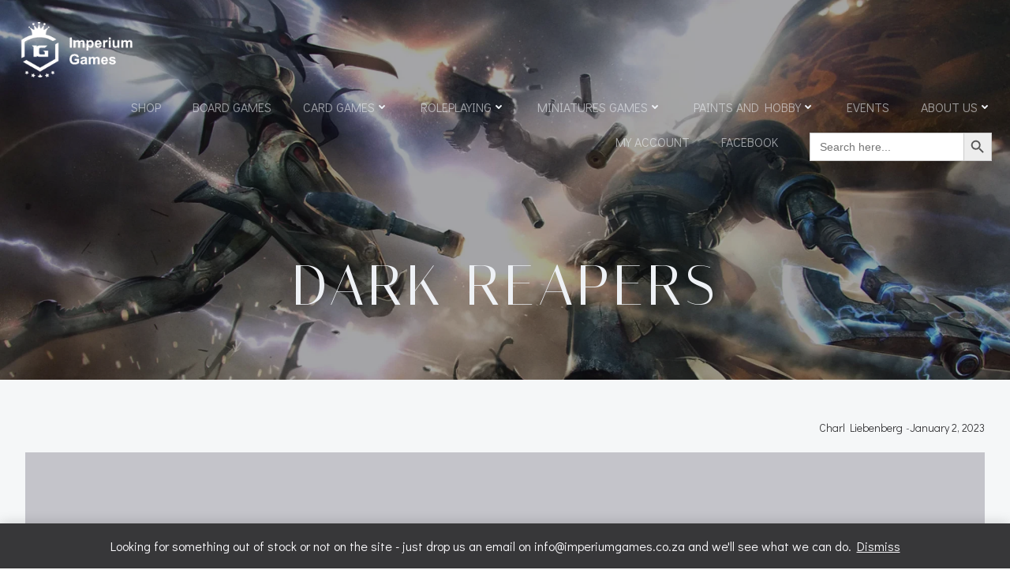

--- FILE ---
content_type: text/html; charset=UTF-8
request_url: https://www.imperiumgames.co.za/?attachment_id=3950
body_size: 26123
content:
<!DOCTYPE html>
<html lang="en-US">
<head>
    <meta charset="UTF-8">
    <meta name="viewport" content="width=device-width, initial-scale=1">
    <link rel="profile" href="http://gmpg.org/xfn/11">
    <meta name='robots' content='index, follow, max-image-preview:large, max-snippet:-1, max-video-preview:-1' />

	<!-- This site is optimized with the Yoast SEO plugin v26.7 - https://yoast.com/wordpress/plugins/seo/ -->
	<title>Dark Reapers - Imperium Games</title>
	<link rel="canonical" href="https://www.imperiumgames.co.za/" />
	<meta property="og:locale" content="en_US" />
	<meta property="og:type" content="article" />
	<meta property="og:title" content="Dark Reapers - Imperium Games" />
	<meta property="og:description" content="Dark Reapers [&hellip;]" />
	<meta property="og:url" content="https://www.imperiumgames.co.za/" />
	<meta property="og:site_name" content="Imperium Games" />
	<meta property="article:publisher" content="https://www.facebook.com/ImperiumGamesZA/" />
	<meta property="article:modified_time" content="2023-01-02T13:00:00+00:00" />
	<meta property="og:image" content="https://www.imperiumgames.co.za" />
	<meta property="og:image:width" content="920" />
	<meta property="og:image:height" content="950" />
	<meta property="og:image:type" content="image/jpeg" />
	<meta name="twitter:card" content="summary_large_image" />
	<script type="application/ld+json" class="yoast-schema-graph">{"@context":"https://schema.org","@graph":[{"@type":"WebPage","@id":"https://www.imperiumgames.co.za/","url":"https://www.imperiumgames.co.za/","name":"Dark Reapers - Imperium Games","isPartOf":{"@id":"https://www.imperiumgames.co.za/#website"},"primaryImageOfPage":{"@id":"https://www.imperiumgames.co.za/#primaryimage"},"image":{"@id":"https://www.imperiumgames.co.za/#primaryimage"},"thumbnailUrl":"https://www.imperiumgames.co.za/wp-content/uploads/2023/01/Dark-Reapers.jpg","datePublished":"2023-01-02T12:59:50+00:00","dateModified":"2023-01-02T13:00:00+00:00","breadcrumb":{"@id":"https://www.imperiumgames.co.za/#breadcrumb"},"inLanguage":"en-US","potentialAction":[{"@type":"ReadAction","target":["https://www.imperiumgames.co.za/"]}]},{"@type":"ImageObject","inLanguage":"en-US","@id":"https://www.imperiumgames.co.za/#primaryimage","url":"https://www.imperiumgames.co.za/wp-content/uploads/2023/01/Dark-Reapers.jpg","contentUrl":"https://www.imperiumgames.co.za/wp-content/uploads/2023/01/Dark-Reapers.jpg","width":920,"height":950,"caption":"Dark Reapers"},{"@type":"BreadcrumbList","@id":"https://www.imperiumgames.co.za/#breadcrumb","itemListElement":[{"@type":"ListItem","position":1,"name":"Home","item":"https://www.imperiumgames.co.za/"},{"@type":"ListItem","position":2,"name":"Dark Reapers","item":"https://www.imperiumgames.co.za/product/dark-reapers/"},{"@type":"ListItem","position":3,"name":"Dark Reapers"}]},{"@type":"WebSite","@id":"https://www.imperiumgames.co.za/#website","url":"https://www.imperiumgames.co.za/","name":"Imperium Games","description":"Infinity, Warhammer, Tabletop Games, Board Games, Card Games and more!","publisher":{"@id":"https://www.imperiumgames.co.za/#organization"},"potentialAction":[{"@type":"SearchAction","target":{"@type":"EntryPoint","urlTemplate":"https://www.imperiumgames.co.za/?s={search_term_string}"},"query-input":{"@type":"PropertyValueSpecification","valueRequired":true,"valueName":"search_term_string"}}],"inLanguage":"en-US"},{"@type":"Organization","@id":"https://www.imperiumgames.co.za/#organization","name":"Imperium Games","url":"https://www.imperiumgames.co.za/","logo":{"@type":"ImageObject","inLanguage":"en-US","@id":"https://www.imperiumgames.co.za/#/schema/logo/image/","url":"https://i0.wp.com/www.imperiumgames.co.za/wp-content/uploads/2017/09/cropped-Black-logo-cropped-e1505768425390.jpg?fit=512%2C512&ssl=1","contentUrl":"https://i0.wp.com/www.imperiumgames.co.za/wp-content/uploads/2017/09/cropped-Black-logo-cropped-e1505768425390.jpg?fit=512%2C512&ssl=1","width":512,"height":512,"caption":"Imperium Games"},"image":{"@id":"https://www.imperiumgames.co.za/#/schema/logo/image/"},"sameAs":["https://www.facebook.com/ImperiumGamesZA/"]}]}</script>
	<!-- / Yoast SEO plugin. -->


<link rel='dns-prefetch' href='//fonts.googleapis.com' />
<link rel="alternate" type="application/rss+xml" title="Imperium Games &raquo; Feed" href="https://www.imperiumgames.co.za/feed/" />
<link rel="alternate" type="application/rss+xml" title="Imperium Games &raquo; Comments Feed" href="https://www.imperiumgames.co.za/comments/feed/" />
<link rel="alternate" type="text/calendar" title="Imperium Games &raquo; iCal Feed" href="https://www.imperiumgames.co.za/events/?ical=1" />
<link rel="alternate" type="application/rss+xml" title="Imperium Games &raquo; Dark Reapers Comments Feed" href="https://www.imperiumgames.co.za/?attachment_id=3950/feed/" />
<link rel="alternate" title="oEmbed (JSON)" type="application/json+oembed" href="https://www.imperiumgames.co.za/wp-json/oembed/1.0/embed?url=https%3A%2F%2Fwww.imperiumgames.co.za%2F%3Fattachment_id%3D3950" />
<link rel="alternate" title="oEmbed (XML)" type="text/xml+oembed" href="https://www.imperiumgames.co.za/wp-json/oembed/1.0/embed?url=https%3A%2F%2Fwww.imperiumgames.co.za%2F%3Fattachment_id%3D3950&#038;format=xml" />
<style id='wp-img-auto-sizes-contain-inline-css' type='text/css'>
img:is([sizes=auto i],[sizes^="auto," i]){contain-intrinsic-size:3000px 1500px}
/*# sourceURL=wp-img-auto-sizes-contain-inline-css */
</style>

<link rel='stylesheet' id='extend-builder-css-css' href='https://www.imperiumgames.co.za/wp-content/plugins/colibri-page-builder/extend-builder/assets/static/css/theme.css?ver=1.0.360' type='text/css' media='all' />
<style id='extend-builder-css-inline-css' type='text/css'>
/* page css */
/* part css : theme-shapes */
.colibri-shape-circles {
background-image:url('https://www.imperiumgames.co.za/wp-content/themes/silverstorm/resources/images/header-shapes/circles.png')
}
.colibri-shape-10degree-stripes {
background-image:url('https://www.imperiumgames.co.za/wp-content/themes/silverstorm/resources/images/header-shapes/10degree-stripes.png')
}
.colibri-shape-rounded-squares-blue {
background-image:url('https://www.imperiumgames.co.za/wp-content/themes/silverstorm/resources/images/header-shapes/rounded-squares-blue.png')
}
.colibri-shape-many-rounded-squares-blue {
background-image:url('https://www.imperiumgames.co.za/wp-content/themes/silverstorm/resources/images/header-shapes/many-rounded-squares-blue.png')
}
.colibri-shape-two-circles {
background-image:url('https://www.imperiumgames.co.za/wp-content/themes/silverstorm/resources/images/header-shapes/two-circles.png')
}
.colibri-shape-circles-2 {
background-image:url('https://www.imperiumgames.co.za/wp-content/themes/silverstorm/resources/images/header-shapes/circles-2.png')
}
.colibri-shape-circles-3 {
background-image:url('https://www.imperiumgames.co.za/wp-content/themes/silverstorm/resources/images/header-shapes/circles-3.png')
}
.colibri-shape-circles-gradient {
background-image:url('https://www.imperiumgames.co.za/wp-content/themes/silverstorm/resources/images/header-shapes/circles-gradient.png')
}
.colibri-shape-circles-white-gradient {
background-image:url('https://www.imperiumgames.co.za/wp-content/themes/silverstorm/resources/images/header-shapes/circles-white-gradient.png')
}
.colibri-shape-waves {
background-image:url('https://www.imperiumgames.co.za/wp-content/themes/silverstorm/resources/images/header-shapes/waves.png')
}
.colibri-shape-waves-inverted {
background-image:url('https://www.imperiumgames.co.za/wp-content/themes/silverstorm/resources/images/header-shapes/waves-inverted.png')
}
.colibri-shape-dots {
background-image:url('https://www.imperiumgames.co.za/wp-content/themes/silverstorm/resources/images/header-shapes/dots.png')
}
.colibri-shape-left-tilted-lines {
background-image:url('https://www.imperiumgames.co.za/wp-content/themes/silverstorm/resources/images/header-shapes/left-tilted-lines.png')
}
.colibri-shape-right-tilted-lines {
background-image:url('https://www.imperiumgames.co.za/wp-content/themes/silverstorm/resources/images/header-shapes/right-tilted-lines.png')
}
.colibri-shape-right-tilted-strips {
background-image:url('https://www.imperiumgames.co.za/wp-content/themes/silverstorm/resources/images/header-shapes/right-tilted-strips.png')
}
/* part css : theme */

.h-y-container > *:not(:last-child), .h-x-container-inner > * {
  margin-bottom: 20px;
}
.h-x-container-inner, .h-column__content > .h-x-container > *:last-child {
  margin-bottom: -20px;
}
.h-x-container-inner > * {
  padding-left: 10px;
  padding-right: 10px;
}
.h-x-container-inner {
  margin-left: -10px;
  margin-right: -10px;
}
[class*=style-], [class*=local-style-], .h-global-transition, .h-global-transition-all, .h-global-transition-all * {
  transition-duration: 0.5s;
}
.wp-block-button .wp-block-button__link:not(.has-background),.wp-block-file .wp-block-file__button {
  background-color: rgb(55, 55, 57);
  background-image: none;
}
.wp-block-button .wp-block-button__link:not(.has-background):hover,.wp-block-button .wp-block-button__link:not(.has-background):focus,.wp-block-button .wp-block-button__link:not(.has-background):active,.wp-block-file .wp-block-file__button:hover,.wp-block-file .wp-block-file__button:focus,.wp-block-file .wp-block-file__button:active {
  background-color: rgb(36, 36, 57);
  background-image: none;
}
.wp-block-button.is-style-outline .wp-block-button__link:not(.has-background) {
  color: rgb(55, 55, 57);
  background-color: transparent;
  background-image: none;
  border-top-width: 2px;
  border-top-color: rgb(55, 55, 57);
  border-top-style: solid;
  border-right-width: 2px;
  border-right-color: rgb(55, 55, 57);
  border-right-style: solid;
  border-bottom-width: 2px;
  border-bottom-color: rgb(55, 55, 57);
  border-bottom-style: solid;
  border-left-width: 2px;
  border-left-color: rgb(55, 55, 57);
  border-left-style: solid;
}
.wp-block-button.is-style-outline .wp-block-button__link:not(.has-background):hover,.wp-block-button.is-style-outline .wp-block-button__link:not(.has-background):focus,.wp-block-button.is-style-outline .wp-block-button__link:not(.has-background):active {
  color: #fff;
  background-color: rgb(55, 55, 57);
  background-image: none;
}
.has-background-color,*[class^="wp-block-"].is-style-solid-color {
  background-color: rgb(55, 55, 57);
  background-image: none;
}
.has-colibri-color-1-background-color {
  background-color: rgb(55, 55, 57);
  background-image: none;
}
.wp-block-button .wp-block-button__link.has-colibri-color-1-background-color {
  background-color: rgb(55, 55, 57);
  background-image: none;
}
.wp-block-button .wp-block-button__link.has-colibri-color-1-background-color:hover,.wp-block-button .wp-block-button__link.has-colibri-color-1-background-color:focus,.wp-block-button .wp-block-button__link.has-colibri-color-1-background-color:active {
  background-color: rgb(36, 36, 57);
  background-image: none;
}
.wp-block-button.is-style-outline .wp-block-button__link.has-colibri-color-1-background-color {
  color: rgb(55, 55, 57);
  background-color: transparent;
  background-image: none;
  border-top-width: 2px;
  border-top-color: rgb(55, 55, 57);
  border-top-style: solid;
  border-right-width: 2px;
  border-right-color: rgb(55, 55, 57);
  border-right-style: solid;
  border-bottom-width: 2px;
  border-bottom-color: rgb(55, 55, 57);
  border-bottom-style: solid;
  border-left-width: 2px;
  border-left-color: rgb(55, 55, 57);
  border-left-style: solid;
}
.wp-block-button.is-style-outline .wp-block-button__link.has-colibri-color-1-background-color:hover,.wp-block-button.is-style-outline .wp-block-button__link.has-colibri-color-1-background-color:focus,.wp-block-button.is-style-outline .wp-block-button__link.has-colibri-color-1-background-color:active {
  color: #fff;
  background-color: rgb(55, 55, 57);
  background-image: none;
}
*[class^="wp-block-"].has-colibri-color-1-background-color,*[class^="wp-block-"] .has-colibri-color-1-background-color,*[class^="wp-block-"].is-style-solid-color.has-colibri-color-1-color,*[class^="wp-block-"].is-style-solid-color blockquote.has-colibri-color-1-color,*[class^="wp-block-"].is-style-solid-color blockquote.has-colibri-color-1-color p {
  background-color: rgb(55, 55, 57);
  background-image: none;
}
.has-colibri-color-1-color {
  color: rgb(55, 55, 57);
}
.has-colibri-color-2-background-color {
  background-color: rgb(91, 91, 115);
  background-image: none;
}
.wp-block-button .wp-block-button__link.has-colibri-color-2-background-color {
  background-color: rgb(91, 91, 115);
  background-image: none;
}
.wp-block-button .wp-block-button__link.has-colibri-color-2-background-color:hover,.wp-block-button .wp-block-button__link.has-colibri-color-2-background-color:focus,.wp-block-button .wp-block-button__link.has-colibri-color-2-background-color:active {
  background-color: rgb(14, 14, 115);
  background-image: none;
}
.wp-block-button.is-style-outline .wp-block-button__link.has-colibri-color-2-background-color {
  color: rgb(91, 91, 115);
  background-color: transparent;
  background-image: none;
  border-top-width: 2px;
  border-top-color: rgb(91, 91, 115);
  border-top-style: solid;
  border-right-width: 2px;
  border-right-color: rgb(91, 91, 115);
  border-right-style: solid;
  border-bottom-width: 2px;
  border-bottom-color: rgb(91, 91, 115);
  border-bottom-style: solid;
  border-left-width: 2px;
  border-left-color: rgb(91, 91, 115);
  border-left-style: solid;
}
.wp-block-button.is-style-outline .wp-block-button__link.has-colibri-color-2-background-color:hover,.wp-block-button.is-style-outline .wp-block-button__link.has-colibri-color-2-background-color:focus,.wp-block-button.is-style-outline .wp-block-button__link.has-colibri-color-2-background-color:active {
  color: #fff;
  background-color: rgb(91, 91, 115);
  background-image: none;
}
*[class^="wp-block-"].has-colibri-color-2-background-color,*[class^="wp-block-"] .has-colibri-color-2-background-color,*[class^="wp-block-"].is-style-solid-color.has-colibri-color-2-color,*[class^="wp-block-"].is-style-solid-color blockquote.has-colibri-color-2-color,*[class^="wp-block-"].is-style-solid-color blockquote.has-colibri-color-2-color p {
  background-color: rgb(91, 91, 115);
  background-image: none;
}
.has-colibri-color-2-color {
  color: rgb(91, 91, 115);
}
.has-colibri-color-3-background-color {
  background-color: rgb(132, 145, 167);
  background-image: none;
}
.wp-block-button .wp-block-button__link.has-colibri-color-3-background-color {
  background-color: rgb(132, 145, 167);
  background-image: none;
}
.wp-block-button .wp-block-button__link.has-colibri-color-3-background-color:hover,.wp-block-button .wp-block-button__link.has-colibri-color-3-background-color:focus,.wp-block-button .wp-block-button__link.has-colibri-color-3-background-color:active {
  background-color: rgb(21, 75, 167);
  background-image: none;
}
.wp-block-button.is-style-outline .wp-block-button__link.has-colibri-color-3-background-color {
  color: rgb(132, 145, 167);
  background-color: transparent;
  background-image: none;
  border-top-width: 2px;
  border-top-color: rgb(132, 145, 167);
  border-top-style: solid;
  border-right-width: 2px;
  border-right-color: rgb(132, 145, 167);
  border-right-style: solid;
  border-bottom-width: 2px;
  border-bottom-color: rgb(132, 145, 167);
  border-bottom-style: solid;
  border-left-width: 2px;
  border-left-color: rgb(132, 145, 167);
  border-left-style: solid;
}
.wp-block-button.is-style-outline .wp-block-button__link.has-colibri-color-3-background-color:hover,.wp-block-button.is-style-outline .wp-block-button__link.has-colibri-color-3-background-color:focus,.wp-block-button.is-style-outline .wp-block-button__link.has-colibri-color-3-background-color:active {
  color: #fff;
  background-color: rgb(132, 145, 167);
  background-image: none;
}
*[class^="wp-block-"].has-colibri-color-3-background-color,*[class^="wp-block-"] .has-colibri-color-3-background-color,*[class^="wp-block-"].is-style-solid-color.has-colibri-color-3-color,*[class^="wp-block-"].is-style-solid-color blockquote.has-colibri-color-3-color,*[class^="wp-block-"].is-style-solid-color blockquote.has-colibri-color-3-color p {
  background-color: rgb(132, 145, 167);
  background-image: none;
}
.has-colibri-color-3-color {
  color: rgb(132, 145, 167);
}
.has-colibri-color-4-background-color {
  background-color: rgb(174, 189, 216);
  background-image: none;
}
.wp-block-button .wp-block-button__link.has-colibri-color-4-background-color {
  background-color: rgb(174, 189, 216);
  background-image: none;
}
.wp-block-button .wp-block-button__link.has-colibri-color-4-background-color:hover,.wp-block-button .wp-block-button__link.has-colibri-color-4-background-color:focus,.wp-block-button .wp-block-button__link.has-colibri-color-4-background-color:active {
  background-color: rgb(106, 115, 131);
  background-image: none;
}
.wp-block-button.is-style-outline .wp-block-button__link.has-colibri-color-4-background-color {
  color: rgb(174, 189, 216);
  background-color: transparent;
  background-image: none;
  border-top-width: 2px;
  border-top-color: rgb(174, 189, 216);
  border-top-style: solid;
  border-right-width: 2px;
  border-right-color: rgb(174, 189, 216);
  border-right-style: solid;
  border-bottom-width: 2px;
  border-bottom-color: rgb(174, 189, 216);
  border-bottom-style: solid;
  border-left-width: 2px;
  border-left-color: rgb(174, 189, 216);
  border-left-style: solid;
}
.wp-block-button.is-style-outline .wp-block-button__link.has-colibri-color-4-background-color:hover,.wp-block-button.is-style-outline .wp-block-button__link.has-colibri-color-4-background-color:focus,.wp-block-button.is-style-outline .wp-block-button__link.has-colibri-color-4-background-color:active {
  color: #fff;
  background-color: rgb(174, 189, 216);
  background-image: none;
}
*[class^="wp-block-"].has-colibri-color-4-background-color,*[class^="wp-block-"] .has-colibri-color-4-background-color,*[class^="wp-block-"].is-style-solid-color.has-colibri-color-4-color,*[class^="wp-block-"].is-style-solid-color blockquote.has-colibri-color-4-color,*[class^="wp-block-"].is-style-solid-color blockquote.has-colibri-color-4-color p {
  background-color: rgb(174, 189, 216);
  background-image: none;
}
.has-colibri-color-4-color {
  color: rgb(174, 189, 216);
}
.has-colibri-color-5-background-color {
  background-color: rgb(238, 241, 245);
  background-image: none;
}
.wp-block-button .wp-block-button__link.has-colibri-color-5-background-color {
  background-color: rgb(238, 241, 245);
  background-image: none;
}
.wp-block-button .wp-block-button__link.has-colibri-color-5-background-color:hover,.wp-block-button .wp-block-button__link.has-colibri-color-5-background-color:focus,.wp-block-button .wp-block-button__link.has-colibri-color-5-background-color:active {
  background-color: rgb(155, 157, 160);
  background-image: none;
}
.wp-block-button.is-style-outline .wp-block-button__link.has-colibri-color-5-background-color {
  color: rgb(238, 241, 245);
  background-color: transparent;
  background-image: none;
  border-top-width: 2px;
  border-top-color: rgb(238, 241, 245);
  border-top-style: solid;
  border-right-width: 2px;
  border-right-color: rgb(238, 241, 245);
  border-right-style: solid;
  border-bottom-width: 2px;
  border-bottom-color: rgb(238, 241, 245);
  border-bottom-style: solid;
  border-left-width: 2px;
  border-left-color: rgb(238, 241, 245);
  border-left-style: solid;
}
.wp-block-button.is-style-outline .wp-block-button__link.has-colibri-color-5-background-color:hover,.wp-block-button.is-style-outline .wp-block-button__link.has-colibri-color-5-background-color:focus,.wp-block-button.is-style-outline .wp-block-button__link.has-colibri-color-5-background-color:active {
  color: #fff;
  background-color: rgb(238, 241, 245);
  background-image: none;
}
*[class^="wp-block-"].has-colibri-color-5-background-color,*[class^="wp-block-"] .has-colibri-color-5-background-color,*[class^="wp-block-"].is-style-solid-color.has-colibri-color-5-color,*[class^="wp-block-"].is-style-solid-color blockquote.has-colibri-color-5-color,*[class^="wp-block-"].is-style-solid-color blockquote.has-colibri-color-5-color p {
  background-color: rgb(238, 241, 245);
  background-image: none;
}
.has-colibri-color-5-color {
  color: rgb(238, 241, 245);
}
.has-colibri-color-6-background-color {
  background-color: rgb(31, 31, 32);
  background-image: none;
}
.wp-block-button .wp-block-button__link.has-colibri-color-6-background-color {
  background-color: rgb(31, 31, 32);
  background-image: none;
}
.wp-block-button .wp-block-button__link.has-colibri-color-6-background-color:hover,.wp-block-button .wp-block-button__link.has-colibri-color-6-background-color:focus,.wp-block-button .wp-block-button__link.has-colibri-color-6-background-color:active {
  background-color: rgb(20, 20, 32);
  background-image: none;
}
.wp-block-button.is-style-outline .wp-block-button__link.has-colibri-color-6-background-color {
  color: rgb(31, 31, 32);
  background-color: transparent;
  background-image: none;
  border-top-width: 2px;
  border-top-color: rgb(31, 31, 32);
  border-top-style: solid;
  border-right-width: 2px;
  border-right-color: rgb(31, 31, 32);
  border-right-style: solid;
  border-bottom-width: 2px;
  border-bottom-color: rgb(31, 31, 32);
  border-bottom-style: solid;
  border-left-width: 2px;
  border-left-color: rgb(31, 31, 32);
  border-left-style: solid;
}
.wp-block-button.is-style-outline .wp-block-button__link.has-colibri-color-6-background-color:hover,.wp-block-button.is-style-outline .wp-block-button__link.has-colibri-color-6-background-color:focus,.wp-block-button.is-style-outline .wp-block-button__link.has-colibri-color-6-background-color:active {
  color: #fff;
  background-color: rgb(31, 31, 32);
  background-image: none;
}
*[class^="wp-block-"].has-colibri-color-6-background-color,*[class^="wp-block-"] .has-colibri-color-6-background-color,*[class^="wp-block-"].is-style-solid-color.has-colibri-color-6-color,*[class^="wp-block-"].is-style-solid-color blockquote.has-colibri-color-6-color,*[class^="wp-block-"].is-style-solid-color blockquote.has-colibri-color-6-color p {
  background-color: rgb(31, 31, 32);
  background-image: none;
}
.has-colibri-color-6-color {
  color: rgb(31, 31, 32);
}
#colibri .woocommerce-store-notice,#colibri.woocommerce .content .h-section input[type=submit],#colibri.woocommerce-page  .content .h-section  input[type=button],#colibri.woocommerce .content .h-section  input[type=button],#colibri.woocommerce-page  .content .h-section .button,#colibri.woocommerce .content .h-section .button,#colibri.woocommerce-page  .content .h-section  a.button,#colibri.woocommerce .content .h-section  a.button,#colibri.woocommerce-page  .content .h-section button.button,#colibri.woocommerce .content .h-section button.button,#colibri.woocommerce-page  .content .h-section input.button,#colibri.woocommerce .content .h-section input.button,#colibri.woocommerce-page  .content .h-section input#submit,#colibri.woocommerce .content .h-section input#submit,#colibri.woocommerce-page  .content .h-section a.added_to_cart,#colibri.woocommerce .content .h-section a.added_to_cart,#colibri.woocommerce-page  .content .h-section .ui-slider-range,#colibri.woocommerce .content .h-section .ui-slider-range,#colibri.woocommerce-page  .content .h-section .ui-slider-handle,#colibri.woocommerce .content .h-section .ui-slider-handle,#colibri.woocommerce-page  .content .h-section .wc-block-cart__submit-button,#colibri.woocommerce .content .h-section .wc-block-cart__submit-button,#colibri.woocommerce-page  .content .h-section .wc-block-components-checkout-place-order-button,#colibri.woocommerce .content .h-section .wc-block-components-checkout-place-order-button {
  background-color: rgb(55, 55, 57);
  background-image: none;
  border-top-width: 0px;
  border-top-color: rgb(55, 55, 57);
  border-top-style: solid;
  border-right-width: 0px;
  border-right-color: rgb(55, 55, 57);
  border-right-style: solid;
  border-bottom-width: 0px;
  border-bottom-color: rgb(55, 55, 57);
  border-bottom-style: solid;
  border-left-width: 0px;
  border-left-color: rgb(55, 55, 57);
  border-left-style: solid;
}
#colibri .woocommerce-store-notice:hover,#colibri .woocommerce-store-notice:focus,#colibri .woocommerce-store-notice:active,#colibri.woocommerce .content .h-section input[type=submit]:hover,#colibri.woocommerce .content .h-section input[type=submit]:focus,#colibri.woocommerce .content .h-section input[type=submit]:active,#colibri.woocommerce-page  .content .h-section  input[type=button]:hover,#colibri.woocommerce-page  .content .h-section  input[type=button]:focus,#colibri.woocommerce-page  .content .h-section  input[type=button]:active,#colibri.woocommerce .content .h-section  input[type=button]:hover,#colibri.woocommerce .content .h-section  input[type=button]:focus,#colibri.woocommerce .content .h-section  input[type=button]:active,#colibri.woocommerce-page  .content .h-section .button:hover,#colibri.woocommerce-page  .content .h-section .button:focus,#colibri.woocommerce-page  .content .h-section .button:active,#colibri.woocommerce .content .h-section .button:hover,#colibri.woocommerce .content .h-section .button:focus,#colibri.woocommerce .content .h-section .button:active,#colibri.woocommerce-page  .content .h-section  a.button:hover,#colibri.woocommerce-page  .content .h-section  a.button:focus,#colibri.woocommerce-page  .content .h-section  a.button:active,#colibri.woocommerce .content .h-section  a.button:hover,#colibri.woocommerce .content .h-section  a.button:focus,#colibri.woocommerce .content .h-section  a.button:active,#colibri.woocommerce-page  .content .h-section button.button:hover,#colibri.woocommerce-page  .content .h-section button.button:focus,#colibri.woocommerce-page  .content .h-section button.button:active,#colibri.woocommerce .content .h-section button.button:hover,#colibri.woocommerce .content .h-section button.button:focus,#colibri.woocommerce .content .h-section button.button:active,#colibri.woocommerce-page  .content .h-section input.button:hover,#colibri.woocommerce-page  .content .h-section input.button:focus,#colibri.woocommerce-page  .content .h-section input.button:active,#colibri.woocommerce .content .h-section input.button:hover,#colibri.woocommerce .content .h-section input.button:focus,#colibri.woocommerce .content .h-section input.button:active,#colibri.woocommerce-page  .content .h-section input#submit:hover,#colibri.woocommerce-page  .content .h-section input#submit:focus,#colibri.woocommerce-page  .content .h-section input#submit:active,#colibri.woocommerce .content .h-section input#submit:hover,#colibri.woocommerce .content .h-section input#submit:focus,#colibri.woocommerce .content .h-section input#submit:active,#colibri.woocommerce-page  .content .h-section a.added_to_cart:hover,#colibri.woocommerce-page  .content .h-section a.added_to_cart:focus,#colibri.woocommerce-page  .content .h-section a.added_to_cart:active,#colibri.woocommerce .content .h-section a.added_to_cart:hover,#colibri.woocommerce .content .h-section a.added_to_cart:focus,#colibri.woocommerce .content .h-section a.added_to_cart:active,#colibri.woocommerce-page  .content .h-section .ui-slider-range:hover,#colibri.woocommerce-page  .content .h-section .ui-slider-range:focus,#colibri.woocommerce-page  .content .h-section .ui-slider-range:active,#colibri.woocommerce .content .h-section .ui-slider-range:hover,#colibri.woocommerce .content .h-section .ui-slider-range:focus,#colibri.woocommerce .content .h-section .ui-slider-range:active,#colibri.woocommerce-page  .content .h-section .ui-slider-handle:hover,#colibri.woocommerce-page  .content .h-section .ui-slider-handle:focus,#colibri.woocommerce-page  .content .h-section .ui-slider-handle:active,#colibri.woocommerce .content .h-section .ui-slider-handle:hover,#colibri.woocommerce .content .h-section .ui-slider-handle:focus,#colibri.woocommerce .content .h-section .ui-slider-handle:active,#colibri.woocommerce-page  .content .h-section .wc-block-cart__submit-button:hover,#colibri.woocommerce-page  .content .h-section .wc-block-cart__submit-button:focus,#colibri.woocommerce-page  .content .h-section .wc-block-cart__submit-button:active,#colibri.woocommerce .content .h-section .wc-block-cart__submit-button:hover,#colibri.woocommerce .content .h-section .wc-block-cart__submit-button:focus,#colibri.woocommerce .content .h-section .wc-block-cart__submit-button:active,#colibri.woocommerce-page  .content .h-section .wc-block-components-checkout-place-order-button:hover,#colibri.woocommerce-page  .content .h-section .wc-block-components-checkout-place-order-button:focus,#colibri.woocommerce-page  .content .h-section .wc-block-components-checkout-place-order-button:active,#colibri.woocommerce .content .h-section .wc-block-components-checkout-place-order-button:hover,#colibri.woocommerce .content .h-section .wc-block-components-checkout-place-order-button:focus,#colibri.woocommerce .content .h-section .wc-block-components-checkout-place-order-button:active {
  background-color: rgb(36, 36, 57);
  background-image: none;
  border-top-width: 0px;
  border-top-color: rgb(36, 36, 57);
  border-top-style: solid;
  border-right-width: 0px;
  border-right-color: rgb(36, 36, 57);
  border-right-style: solid;
  border-bottom-width: 0px;
  border-bottom-color: rgb(36, 36, 57);
  border-bottom-style: solid;
  border-left-width: 0px;
  border-left-color: rgb(36, 36, 57);
  border-left-style: solid;
}
#colibri.woocommerce-page  .content .h-section .star-rating::before,#colibri.woocommerce .content .h-section .star-rating::before,#colibri.woocommerce-page  .content .h-section .star-rating span::before,#colibri.woocommerce .content .h-section .star-rating span::before {
  color: rgb(55, 55, 57);
}
#colibri.woocommerce-page  .content .h-section .price,#colibri.woocommerce .content .h-section .price {
  color: rgb(55, 55, 57);
}
#colibri.woocommerce-page  .content .h-section .price del,#colibri.woocommerce .content .h-section .price del {
  color: rgb(137, 137, 142);
}
#colibri.woocommerce-page  .content .h-section .onsale,#colibri.woocommerce .content .h-section .onsale {
  background-color: rgb(55, 55, 57);
  background-image: none;
}
#colibri.woocommerce-page  .content .h-section .onsale:hover,#colibri.woocommerce-page  .content .h-section .onsale:focus,#colibri.woocommerce-page  .content .h-section .onsale:active,#colibri.woocommerce .content .h-section .onsale:hover,#colibri.woocommerce .content .h-section .onsale:focus,#colibri.woocommerce .content .h-section .onsale:active {
  background-color: rgb(36, 36, 57);
  background-image: none;
}
#colibri.woocommerce ul.products li.product h2:hover {
  color: rgb(55, 55, 57);
}
#colibri.woocommerce-page  .content .h-section .woocommerce-pagination .page-numbers.current,#colibri.woocommerce .content .h-section .woocommerce-pagination .page-numbers.current,#colibri.woocommerce-page  .content .h-section .woocommerce-pagination a.page-numbers:hover,#colibri.woocommerce .content .h-section .woocommerce-pagination a.page-numbers:hover {
  background-color: rgb(55, 55, 57);
  background-image: none;
}
#colibri.woocommerce-page  .content .h-section .comment-form-rating .stars a,#colibri.woocommerce .content .h-section .comment-form-rating .stars a {
  color: rgb(55, 55, 57);
}
.h-section-global-spacing {
  padding-top: 90px;
  padding-bottom: 90px;
}
#colibri .colibri-language-switcher {
  background-color: white;
  background-image: none;
  top: 80px;
  border-top-width: 0px;
  border-top-style: none;
  border-top-left-radius: 4px;
  border-top-right-radius: 0px;
  border-right-width: 0px;
  border-right-style: none;
  border-bottom-width: 0px;
  border-bottom-style: none;
  border-bottom-left-radius: 4px;
  border-bottom-right-radius: 0px;
  border-left-width: 0px;
  border-left-style: none;
}
#colibri .colibri-language-switcher .lang-item {
  padding-top: 14px;
  padding-right: 18px;
  padding-bottom: 14px;
  padding-left: 18px;
}
body {
  font-family: Didact Gothic;
  font-weight: 400;
  font-size: 16px;
  line-height: 1.6;
  color: rgb(113, 113, 117);
}
body a {
  font-family: Didact Gothic;
  font-weight: 400;
  text-decoration: none;
  font-size: 1em;
  line-height: 1.5;
  color: rgb(55, 55, 57);
}
body a:hover {
  color: rgb(36, 36, 57);
}
body a:visited {
  color: rgb(137, 137, 142);
}
body p {
  margin-bottom: 16px;
  font-family: Didact Gothic;
  font-weight: 400;
  font-size: 16px;
  line-height: 1.6;
  color: rgb(113, 113, 117);
}
body .h-lead p {
  margin-bottom: 16px;
  font-family: Didact Gothic;
  font-weight: 400;
  font-size: 1.25em;
  line-height: 1.5;
  color: rgb(31, 31, 32);
}
body blockquote p {
  margin-bottom: 16px;
  font-family: Open Sans;
  font-weight: 400;
  font-size: 16px;
  line-height: 1.6;
  color: rgb(55, 55, 57);
}
body h1 {
  margin-bottom: 16px;
  font-family: Italiana;
  font-weight: 400;
  font-size: 5.5em;
  line-height: 1.1;
  color: rgb(20, 20, 32);
  text-transform: uppercase;
  letter-spacing: 5px;
}
body h2 {
  margin-bottom: 16px;
  font-family: Italiana;
  font-weight: 400;
  font-size: 3em;
  line-height: 1.143;
  color: rgb(20, 20, 32);
}
body h3 {
  margin-bottom: 16px;
  font-family: Italiana;
  font-weight: 400;
  font-size: 2.5em;
  line-height: 1.25;
  color: rgb(20, 20, 32);
}
body h4 {
  margin-bottom: 16px;
  font-family: Didact Gothic;
  font-weight: 400;
  font-size: 1.25em;
  line-height: 1.6;
  color: rgb(20, 20, 32);
}
body h5 {
  margin-bottom: 16px;
  font-family: Didact Gothic;
  font-weight: 400;
  font-size: 1.125em;
  line-height: 1.55;
  color: rgb(20, 20, 32);
}
body h6 {
  margin-bottom: 16px;
  font-family: Didact Gothic;
  font-weight: 400;
  font-size: 1em;
  line-height: 1.6;
  color: rgb(20, 20, 32);
}
 .content.colibri-main-content-single .main-section,.content.colibri-main-content-archive .main-section {
  background-color: rgb(245, 247, 248);
  background-image: none;
  padding-top: 0px;
  padding-bottom: 90px;
}
 .content.colibri-main-content-single .main-section .main-row,.content.colibri-main-content-archive .main-section .main-row {
  box-shadow: none;
}
 .content.colibri-main-content-single .main-section .main-section-inner,.content.colibri-main-content-archive .main-section .main-section-inner {
  margin-top: -58px;
}
 .content.colibri-main-content-single .main-section .colibri-sidebar.blog-sidebar-right,.content.colibri-main-content-archive .main-section .colibri-sidebar.blog-sidebar-right {
  width: 25% ;
  flex: 0 0 auto;
  -ms-flex: 0 0 auto;
  max-width: 25%;
}


@media (min-width: 768px) and (max-width: 1023px){
.h-section-global-spacing {
  padding-top: 60px;
  padding-bottom: 60px;
}
 .content.colibri-main-content-single .main-section .colibri-sidebar.blog-sidebar-right,.content.colibri-main-content-archive .main-section .colibri-sidebar.blog-sidebar-right {
  width: 33.33% ;
  flex: 0 0 auto;
  -ms-flex: 0 0 auto;
  max-width: 33.33%;
}

}

@media (max-width: 767px){
.h-section-global-spacing {
  padding-top: 30px;
  padding-bottom: 30px;
}
 .content.colibri-main-content-single .main-section .colibri-sidebar.blog-sidebar-right,.content.colibri-main-content-archive .main-section .colibri-sidebar.blog-sidebar-right {
  width: 100% ;
  flex: 0 0 auto;
  -ms-flex: 0 0 auto;
  max-width: 100%;
}

}
/* part css : page */
#colibri .style-35 {
  animation-duration: 0.5s;
  background-color: rgba(246, 247, 249, 0);
  background-image: none;
  padding-top: 20px;
  padding-right: 15px;
  padding-bottom: 20px;
  padding-left: 15px;
}
#colibri .h-navigation_sticky .style-35,#colibri .h-navigation_sticky.style-35 {
  background-color: #ffffff;
  background-image: none;
  padding-top: 10px;
  padding-bottom: 10px;
  box-shadow: 0px 0px 30px 0px rgba(0, 0, 0, 0.1) ;
}
#colibri .style-37 {
  text-align: center;
  height: auto;
  min-height: unset;
}
#colibri .style-38-image {
  max-height: 70px;
}
#colibri .style-38 .logo-text {
  color: rgb(238, 241, 245);
}
#colibri .style-38 a,#colibri .style-38  .logo-text {
  color: #ffffff;
  font-family: Italiana;
  font-weight: 400;
  text-decoration: none;
  text-transform: uppercase;
  font-size: 18px;
  letter-spacing: 10px;
}
#colibri .h-navigation_sticky .style-38-image,#colibri .h-navigation_sticky.style-38-image {
  max-height: 70px;
}
#colibri .h-navigation_sticky .style-38 a,#colibri .h-navigation_sticky .style-38  .logo-text,#colibri .h-navigation_sticky.style-38 a,#colibri .h-navigation_sticky.style-38  .logo-text {
  color: #000000;
  text-decoration: none;
}
#colibri .style-39 {
  text-align: center;
  height: auto;
  min-height: unset;
}
#colibri .style-40 {
  height: 50px;
}
#colibri .style-41 {
  text-align: center;
  height: auto;
  min-height: unset;
}
#colibri .style-42 >  div > .colibri-menu-container > ul.colibri-menu li > ul > li:last-child {
  border-top-width: 0px;
  border-top-style: none;
  border-right-width: 0px;
  border-right-style: none;
  border-bottom-width: 0px;
  border-bottom-style: none;
  border-left-width: 0px;
  border-left-style: none;
}
#colibri .style-42 >  div > .colibri-menu-container > ul.colibri-menu li > ul > li:first-child {
  border-top-width: 0px;
  border-top-style: none;
  border-right-width: 0px;
  border-right-style: none;
  border-bottom-width: 0px;
  border-bottom-style: none;
  border-left-width: 0px;
  border-left-style: none;
}
#colibri .style-42 >  div > .colibri-menu-container > ul.colibri-menu li > ul  li > a > svg,#colibri .style-42 >  div > .colibri-menu-container > ul.colibri-menu li > ul  li > a >  .arrow-wrapper {
  color: rgb(91, 91, 115);
  padding-right: 0px;
  padding-left: 0px;
}
#colibri .style-42 >  div > .colibri-menu-container > ul.colibri-menu li > ul li.current_page_item > a > svg,#colibri .style-42 >  div > .colibri-menu-container > ul.colibri-menu li > ul > li.current_page_item:hover > a > svg,#colibri .style-42 >  div > .colibri-menu-container > ul.colibri-menu li > ul li.current_page_item > a > .arrow-wrapper,#colibri .style-42 >  div > .colibri-menu-container > ul.colibri-menu li > ul > li.current_page_item:hover > a > .arrow-wrapper {
  color: rgb(91, 91, 115);
  padding-right: 0px;
  padding-left: 0px;
}
#colibri .style-42 >  div > .colibri-menu-container > ul.colibri-menu  li > a > svg,#colibri .style-42 >  div > .colibri-menu-container > ul.colibri-menu  li > a >  .arrow-wrapper {
  padding-right: 5px;
  padding-left: 5px;
  color: rgb(238, 241, 245);
}
#colibri .style-42 >  div > .colibri-menu-container > ul.colibri-menu li.current_page_item > a > svg,#colibri .style-42 >  div > .colibri-menu-container > ul.colibri-menu > li.current_page_item:hover > a > svg,#colibri .style-42 >  div > .colibri-menu-container > ul.colibri-menu li.current_page_item > a > .arrow-wrapper,#colibri .style-42 >  div > .colibri-menu-container > ul.colibri-menu > li.current_page_item:hover > a > .arrow-wrapper {
  padding-right: 5px;
  padding-left: 5px;
  color: rgb(238, 241, 245);
}
#colibri .style-42 >  div > .colibri-menu-container > ul.colibri-menu > li > ul::before {
  height: 0px;
  width: 100% ;
}
#colibri .style-42 >  div > .colibri-menu-container > ul.colibri-menu > li > ul {
  margin-top: 0px;
}
#colibri .style-42 >  div > .colibri-menu-container > ul.colibri-menu.solid-active-item > li::after,#colibri .style-42 
      ul.colibri-menu.solid-active-item > li::before {
  background-color: white;
  background-image: none;
  border-top-width: 0px;
  border-top-style: none;
  border-top-left-radius: 0%;
  border-top-right-radius: 0%;
  border-right-width: 0px;
  border-right-style: none;
  border-bottom-width: 0px;
  border-bottom-style: none;
  border-bottom-left-radius: 0%;
  border-bottom-right-radius: 0%;
  border-left-width: 0px;
  border-left-style: none;
}
#colibri .style-42 >  div > .colibri-menu-container > ul.colibri-menu.bordered-active-item > li::after,#colibri .style-42 
      ul.colibri-menu.bordered-active-item > li::before {
  background-color: rgb(238, 241, 245);
  background-image: none;
  height: 1px;
}
#colibri .style-42 >  div > .colibri-menu-container > ul.colibri-menu li > ul > li > a {
  font-size: 14px;
  color: rgb(20, 20, 32);
}
#colibri .style-42  >  div > .colibri-menu-container > ul.colibri-menu li > ul > li.hover  > a {
  color: rgb(55, 55, 57);
}
#colibri .style-42  >  div > .colibri-menu-container > ul.colibri-menu li > ul > li:hover > a,#colibri .style-42  >  div > .colibri-menu-container > ul.colibri-menu li > ul > li.hover  > a {
  color: rgb(55, 55, 57);
}
#colibri .style-42 >  div > .colibri-menu-container > ul.colibri-menu li > ul > li.current_page_item > a,#colibri .style-42  >  div > .colibri-menu-container > ul.colibri-menu li > ul > li.current_page_item > a:hover {
  font-size: 14px;
  color: rgb(55, 55, 57);
}
#colibri .style-42 >  div > .colibri-menu-container > ul.colibri-menu li > ul  li {
  padding-top: 15px;
  padding-right: 20px;
  padding-bottom: 15px;
  padding-left: 20px;
  border-top-width: 0px;
  border-top-style: none;
  border-right-width: 0px;
  border-right-style: none;
  border-bottom-width: 1px;
  border-bottom-color: rgba(221, 221, 221, 0.5);
  border-left-width: 0px;
  border-left-style: none;
  background-color: rgb(238, 241, 245);
  background-image: none;
}
#colibri .style-42 >  div > .colibri-menu-container > ul.colibri-menu li > ul li.current_page_item,#colibri .style-42  >  div > .colibri-menu-container > ul.colibri-menu li > ul > li.current_page_item:hover {
  padding-top: 15px;
  padding-right: 20px;
  padding-bottom: 15px;
  padding-left: 20px;
  border-top-width: 0px;
  border-top-style: none;
  border-right-width: 0px;
  border-right-style: none;
  border-bottom-width: 1px;
  border-bottom-color: rgba(221, 221, 221, 0.5);
  border-left-width: 0px;
  border-left-style: none;
  background-color: rgb(238, 241, 245);
  background-image: none;
}
#colibri .style-42 >  div > .colibri-menu-container > ul.colibri-menu li > ul {
  background-color: #ffffff;
  background-image: none;
  margin-right: 5px;
  margin-left: 5px;
  box-shadow: 0px 14px 28px 0px rgba(0, 0, 0, 0.16) ;
  border-top-width: 0px;
  border-top-style: none;
  border-right-width: 0px;
  border-right-style: none;
  border-bottom-width: 0px;
  border-bottom-style: none;
  border-left-width: 0px;
  border-left-style: none;
}
#colibri .style-42 >  div > .colibri-menu-container > ul.colibri-menu > li > a {
  text-transform: uppercase;
  font-size: 16px;
  color: rgba(238, 241, 245, 0.6);
}
#colibri .style-42  >  div > .colibri-menu-container > ul.colibri-menu > li.hover  > a {
  color: rgb(238, 241, 245);
}
#colibri .style-42  >  div > .colibri-menu-container > ul.colibri-menu > li:hover > a,#colibri .style-42  >  div > .colibri-menu-container > ul.colibri-menu > li.hover  > a {
  color: rgb(238, 241, 245);
}
#colibri .style-42  >  div > .colibri-menu-container > ul.colibri-menu > li.current_page_item > a,#colibri .style-42  >  div > .colibri-menu-container > ul.colibri-menu > li.current_page_item > a:hover {
  text-transform: uppercase;
  font-size: 16px;
  color: rgb(238, 241, 245);
}
#colibri .style-42 >  div > .colibri-menu-container > ul.colibri-menu > li {
  margin-top: 0px;
  margin-right: 0px;
  margin-bottom: 0px;
  margin-left: 40px;
  padding-top: 10px;
  padding-right: 0px;
  padding-bottom: 10px;
  padding-left: 0px;
}
#colibri .style-42  >  div > .colibri-menu-container > ul.colibri-menu > li.hover {
  border-top-width: 0px;
  border-top-color: rgb(238, 241, 245);
  border-top-style: none;
  border-right-width: 0px;
  border-right-color: rgb(238, 241, 245);
  border-right-style: none;
  border-bottom-width: 0px;
  border-bottom-color: rgb(238, 241, 245);
  border-bottom-style: none;
  border-left-width: 0px;
  border-left-color: rgb(238, 241, 245);
  border-left-style: none;
}
#colibri .style-42  >  div > .colibri-menu-container > ul.colibri-menu > li:hover,#colibri .style-42  >  div > .colibri-menu-container > ul.colibri-menu > li.hover {
  border-top-width: 0px;
  border-top-color: rgb(238, 241, 245);
  border-top-style: none;
  border-right-width: 0px;
  border-right-color: rgb(238, 241, 245);
  border-right-style: none;
  border-bottom-width: 0px;
  border-bottom-color: rgb(238, 241, 245);
  border-bottom-style: none;
  border-left-width: 0px;
  border-left-color: rgb(238, 241, 245);
  border-left-style: none;
}
#colibri .style-42 >  div > .colibri-menu-container > ul.colibri-menu > li.current_page_item,#colibri .style-42  >  div > .colibri-menu-container > ul.colibri-menu > li.current_page_item:hover {
  margin-top: 0px;
  margin-right: 0px;
  margin-bottom: 0px;
  margin-left: 40px;
  padding-top: 10px;
  padding-right: 0px;
  padding-bottom: 10px;
  padding-left: 0px;
}
#colibri .style-42 >  div > .colibri-menu-container > ul.colibri-menu {
  justify-content: flex-end;
}
#colibri .h-navigation_sticky .style-42 >  div > .colibri-menu-container > ul.colibri-menu li > ul  li > a > svg,#colibri .h-navigation_sticky .style-42 >  div > .colibri-menu-container > ul.colibri-menu li > ul  li > a >  .arrow-wrapper,#colibri .h-navigation_sticky.style-42 >  div > .colibri-menu-container > ul.colibri-menu li > ul  li > a > svg,#colibri .h-navigation_sticky.style-42 >  div > .colibri-menu-container > ul.colibri-menu li > ul  li > a >  .arrow-wrapper {
  color: rgb(55, 55, 57);
}
#colibri .h-navigation_sticky .style-42 >  div > .colibri-menu-container > ul.colibri-menu  li > a > svg,#colibri .h-navigation_sticky .style-42 >  div > .colibri-menu-container > ul.colibri-menu  li > a >  .arrow-wrapper,#colibri .h-navigation_sticky.style-42 >  div > .colibri-menu-container > ul.colibri-menu  li > a > svg,#colibri .h-navigation_sticky.style-42 >  div > .colibri-menu-container > ul.colibri-menu  li > a >  .arrow-wrapper {
  color: rgb(55, 55, 57);
}
#colibri .h-navigation_sticky .style-42 >  div > .colibri-menu-container > ul.colibri-menu > li > ul::before,#colibri .h-navigation_sticky.style-42 >  div > .colibri-menu-container > ul.colibri-menu > li > ul::before {
  height: 10%;
}
#colibri .h-navigation_sticky .style-42 >  div > .colibri-menu-container > ul.colibri-menu > li > ul,#colibri .h-navigation_sticky.style-42 >  div > .colibri-menu-container > ul.colibri-menu > li > ul {
  margin-top: 10px;
}
#colibri .h-navigation_sticky .style-42 >  div > .colibri-menu-container > ul.colibri-menu.bordered-active-item > li::after,#colibri .h-navigation_sticky .style-42 
      ul.colibri-menu.bordered-active-item > li::before,#colibri .h-navigation_sticky.style-42 >  div > .colibri-menu-container > ul.colibri-menu.bordered-active-item > li::after,#colibri .h-navigation_sticky.style-42 
      ul.colibri-menu.bordered-active-item > li::before {
  background-color: rgb(55, 55, 57);
  background-image: none;
}
#colibri .h-navigation_sticky .style-42 >  div > .colibri-menu-container > ul.colibri-menu li > ul > li > a,#colibri .h-navigation_sticky.style-42 >  div > .colibri-menu-container > ul.colibri-menu li > ul > li > a {
  color: rgb(31, 31, 32);
}
#colibri .h-navigation_sticky .style-42  >  div > .colibri-menu-container > ul.colibri-menu li > ul > li.hover  > a,#colibri .h-navigation_sticky.style-42  >  div > .colibri-menu-container > ul.colibri-menu li > ul > li.hover  > a {
  color: rgb(55, 55, 57);
}
#colibri .h-navigation_sticky .style-42  >  div > .colibri-menu-container > ul.colibri-menu li > ul > li:hover > a,#colibri .h-navigation_sticky .style-42  >  div > .colibri-menu-container > ul.colibri-menu li > ul > li.hover  > a,#colibri .h-navigation_sticky.style-42  >  div > .colibri-menu-container > ul.colibri-menu li > ul > li:hover > a,#colibri .h-navigation_sticky.style-42  >  div > .colibri-menu-container > ul.colibri-menu li > ul > li.hover  > a {
  color: rgb(55, 55, 57);
}
#colibri .h-navigation_sticky .style-42 >  div > .colibri-menu-container > ul.colibri-menu li > ul > li.current_page_item > a,#colibri .h-navigation_sticky .style-42  >  div > .colibri-menu-container > ul.colibri-menu li > ul > li.current_page_item > a:hover,#colibri .h-navigation_sticky.style-42 >  div > .colibri-menu-container > ul.colibri-menu li > ul > li.current_page_item > a,#colibri .h-navigation_sticky.style-42  >  div > .colibri-menu-container > ul.colibri-menu li > ul > li.current_page_item > a:hover {
  color: rgb(55, 55, 57);
}
#colibri .h-navigation_sticky .style-42 >  div > .colibri-menu-container > ul.colibri-menu li > ul  li,#colibri .h-navigation_sticky.style-42 >  div > .colibri-menu-container > ul.colibri-menu li > ul  li {
  padding-top: 15px;
  padding-right: 15px;
  padding-bottom: 15px;
  padding-left: 15px;
}
#colibri .h-navigation_sticky .style-42 >  div > .colibri-menu-container > ul.colibri-menu > li > a,#colibri .h-navigation_sticky.style-42 >  div > .colibri-menu-container > ul.colibri-menu > li > a {
  color: rgb(31, 31, 32);
}
#colibri .h-navigation_sticky .style-42  >  div > .colibri-menu-container > ul.colibri-menu > li.hover  > a,#colibri .h-navigation_sticky.style-42  >  div > .colibri-menu-container > ul.colibri-menu > li.hover  > a {
  color: rgb(55, 55, 57);
}
#colibri .h-navigation_sticky .style-42  >  div > .colibri-menu-container > ul.colibri-menu > li:hover > a,#colibri .h-navigation_sticky .style-42  >  div > .colibri-menu-container > ul.colibri-menu > li.hover  > a,#colibri .h-navigation_sticky.style-42  >  div > .colibri-menu-container > ul.colibri-menu > li:hover > a,#colibri .h-navigation_sticky.style-42  >  div > .colibri-menu-container > ul.colibri-menu > li.hover  > a {
  color: rgb(55, 55, 57);
}
#colibri .h-navigation_sticky .style-42  >  div > .colibri-menu-container > ul.colibri-menu > li.current_page_item > a,#colibri .h-navigation_sticky .style-42  >  div > .colibri-menu-container > ul.colibri-menu > li.current_page_item > a:hover,#colibri .h-navigation_sticky.style-42  >  div > .colibri-menu-container > ul.colibri-menu > li.current_page_item > a,#colibri .h-navigation_sticky.style-42  >  div > .colibri-menu-container > ul.colibri-menu > li.current_page_item > a:hover {
  color: rgb(55, 55, 57);
}
#colibri .style-43-offscreen {
  background-color: rgb(31, 31, 32);
  background-image: none;
  width: 300px !important;
}
#colibri .style-43-offscreenOverlay {
  background-color: rgba(0,0,0,0.5);
  background-image: none;
}
#colibri .style-43  .h-hamburger-icon {
  background-color: rgba(0, 0, 0, 0.1);
  background-image: none;
  border-top-width: 0px;
  border-top-color: black;
  border-top-style: solid;
  border-top-left-radius: 100%;
  border-top-right-radius: 100%;
  border-right-width: 0px;
  border-right-color: black;
  border-right-style: solid;
  border-bottom-width: 0px;
  border-bottom-color: black;
  border-bottom-style: solid;
  border-bottom-left-radius: 100%;
  border-bottom-right-radius: 100%;
  border-left-width: 0px;
  border-left-color: black;
  border-left-style: solid;
  fill: white;
  padding-top: 5px;
  padding-right: 5px;
  padding-bottom: 5px;
  padding-left: 5px;
  width: 24px;
  height: 24px;
}
#colibri .style-46 {
  text-align: center;
  height: auto;
  min-height: unset;
}
#colibri .style-48 {
  text-align: left;
  height: auto;
  min-height: unset;
  margin-top: 15px;
}
#colibri .style-50 >  div > .colibri-menu-container > ul.colibri-menu li > ul  li > a > svg,#colibri .style-50 >  div > .colibri-menu-container > ul.colibri-menu li > ul  li > a >  .arrow-wrapper {
  color: white;
  padding-right: 0px;
  padding-left: 0px;
}
#colibri .style-50 >  div > .colibri-menu-container > ul.colibri-menu li > ul li.current_page_item > a > svg,#colibri .style-50 >  div > .colibri-menu-container > ul.colibri-menu li > ul > li.current_page_item:hover > a > svg,#colibri .style-50 >  div > .colibri-menu-container > ul.colibri-menu li > ul li.current_page_item > a > .arrow-wrapper,#colibri .style-50 >  div > .colibri-menu-container > ul.colibri-menu li > ul > li.current_page_item:hover > a > .arrow-wrapper {
  color: white;
  padding-right: 0px;
  padding-left: 0px;
}
#colibri .style-50 >  div > .colibri-menu-container > ul.colibri-menu  li > a > svg,#colibri .style-50 >  div > .colibri-menu-container > ul.colibri-menu  li > a >  .arrow-wrapper {
  padding-right: 0px;
  padding-left: 0px;
  color: rgb(238, 241, 245);
}
#colibri .style-50 >  div > .colibri-menu-container > ul.colibri-menu li.current_page_item > a > svg,#colibri .style-50 >  div > .colibri-menu-container > ul.colibri-menu > li.current_page_item:hover > a > svg,#colibri .style-50 >  div > .colibri-menu-container > ul.colibri-menu li.current_page_item > a > .arrow-wrapper,#colibri .style-50 >  div > .colibri-menu-container > ul.colibri-menu > li.current_page_item:hover > a > .arrow-wrapper {
  padding-right: 0px;
  padding-left: 0px;
  color: rgb(238, 241, 245);
}
#colibri .style-50 >  div > .colibri-menu-container > ul.colibri-menu li > ul > li > a {
  font-family: Raleway;
  font-size: 14px;
  color: white;
  padding-top: 15px;
  padding-right: 20px;
  padding-bottom: 15px;
  padding-left: 40px;
  border-top-width: 0px;
  border-top-color: #808080;
  border-top-style: solid;
  border-right-width: 0px;
  border-right-color: #808080;
  border-right-style: solid;
  border-bottom-width: 0px;
  border-bottom-color: rgba(245, 247, 248, 0.25);
  border-bottom-style: solid;
  border-left-width: 0px;
  border-left-color: #808080;
  border-left-style: solid;
  background-color: rgba(0,0,0,0);
  background-image: none;
}
#colibri .style-50  >  div > .colibri-menu-container > ul.colibri-menu li > ul > li.hover  > a {
  color: rgb(91, 91, 115);
}
#colibri .style-50  >  div > .colibri-menu-container > ul.colibri-menu li > ul > li:hover > a,#colibri .style-50  >  div > .colibri-menu-container > ul.colibri-menu li > ul > li.hover  > a {
  color: rgb(91, 91, 115);
}
#colibri .style-50 >  div > .colibri-menu-container > ul.colibri-menu li > ul > li.current_page_item > a,#colibri .style-50  >  div > .colibri-menu-container > ul.colibri-menu li > ul > li.current_page_item > a:hover {
  font-family: Raleway;
  font-size: 14px;
  color: rgb(91, 91, 115);
  padding-top: 15px;
  padding-right: 20px;
  padding-bottom: 15px;
  padding-left: 40px;
  border-top-width: 0px;
  border-top-color: #808080;
  border-top-style: solid;
  border-right-width: 0px;
  border-right-color: #808080;
  border-right-style: solid;
  border-bottom-width: 0px;
  border-bottom-color: rgba(245, 247, 248, 0.25);
  border-bottom-style: solid;
  border-left-width: 0px;
  border-left-color: #808080;
  border-left-style: solid;
  background-color: rgba(0,0,0,0);
  background-image: none;
}
#colibri .style-50 >  div > .colibri-menu-container > ul.colibri-menu li > ul {
  background-color: rgba(0,0,0,0);
  background-image: none;
  margin-top: 0px;
  margin-right: 0px;
  margin-bottom: 0px;
  margin-left: 0px;
  padding-top: 0px;
  padding-right: 0px;
  padding-bottom: 0px;
  padding-left: 0px;
}
#colibri .style-50 >  div > .colibri-menu-container > ul.colibri-menu > li > a {
  font-size: 16px;
  color: rgba(238, 241, 245, 0.5);
  padding-top: 15px;
  padding-bottom: 15px;
  border-top-width: 0px;
  border-top-color: #808080;
  border-top-style: solid;
  border-right-width: 0px;
  border-right-color: #808080;
  border-right-style: solid;
  border-bottom-width: 0px;
  border-bottom-color: rgba(221, 221, 221, 0.25);
  border-bottom-style: solid;
  border-left-width: 0px;
  border-left-color: #808080;
  border-left-style: solid;
  margin-right: 20px;
  margin-left: 20px;
}
#colibri .style-50  >  div > .colibri-menu-container > ul.colibri-menu > li.hover  > a {
  color: rgb(238, 241, 245);
  background-color: unset;
  background-image: none;
}
#colibri .style-50  >  div > .colibri-menu-container > ul.colibri-menu > li:hover > a,#colibri .style-50  >  div > .colibri-menu-container > ul.colibri-menu > li.hover  > a {
  color: rgb(238, 241, 245);
  background-color: unset;
  background-image: none;
}
#colibri .style-50  >  div > .colibri-menu-container > ul.colibri-menu > li.current_page_item > a,#colibri .style-50  >  div > .colibri-menu-container > ul.colibri-menu > li.current_page_item > a:hover {
  font-size: 16px;
  color: rgb(238, 241, 245);
  padding-top: 15px;
  padding-bottom: 15px;
  border-top-width: 0px;
  border-top-color: #808080;
  border-top-style: solid;
  border-right-width: 0px;
  border-right-color: #808080;
  border-right-style: solid;
  border-bottom-width: 0px;
  border-bottom-color: rgba(221, 221, 221, 0.25);
  border-bottom-style: solid;
  border-left-width: 0px;
  border-left-color: #808080;
  border-left-style: solid;
  margin-right: 20px;
  margin-left: 20px;
}
#colibri .style-57 {
  height: auto;
  min-height: unset;
  color: rgb(238, 241, 245);
  background-color: rgba(3, 169, 244, 1);
  padding-top: 50px;
  padding-bottom: 50px;
}
#colibri .style-57 h1 {
  color: rgb(238, 241, 245);
}
#colibri .style-57 h2 {
  color: rgb(238, 241, 245);
}
#colibri .style-57 h3 {
  color: rgb(238, 241, 245);
}
#colibri .style-57 h4 {
  color: rgb(238, 241, 245);
}
#colibri .style-57 h5 {
  color: rgb(238, 241, 245);
}
#colibri .style-57 h6 {
  color: rgb(238, 241, 245);
}
#colibri .style-57 p {
  color: rgb(238, 241, 245);
}
#colibri .style-59-outer {
  width: 50% ;
  flex: 0 0 auto;
  -ms-flex: 0 0 auto;
}
#colibri .style-59 {
  text-align: center;
  height: auto;
  min-height: unset;
}
#colibri .style-60 h1,#colibri .style-60  h2,#colibri .style-60  h3,#colibri .style-60  h4,#colibri .style-60  h5,#colibri .style-60  h6 {
  font-size: 4.5em;
}
#colibri .style-local-6173-h4-outer {
  flex: 0 0 auto;
  -ms-flex: 0 0 auto;
  width: auto;
  max-width: 100%;
}
#colibri .h-navigation_sticky .style-local-6173-h4-outer,#colibri .h-navigation_sticky.style-local-6173-h4-outer {
  flex: 0 0 auto;
  -ms-flex: 0 0 auto;
  width: auto;
  max-width: 100%;
}
#colibri .style-local-6173-h6-outer {
  flex: 1 1 0;
  -ms-flex: 1 1 0%;
  max-width: 100%;
}
#colibri .style-local-6173-h8-outer {
  flex: 0 0 auto;
  -ms-flex: 0 0 auto;
  width: auto;
  max-width: 100%;
}
#colibri .h-navigation_sticky .style-local-6173-h8-outer,#colibri .h-navigation_sticky.style-local-6173-h8-outer {
  flex: 0 0 auto;
  -ms-flex: 0 0 auto;
  width: auto;
  max-width: 100%;
}
#colibri .style-local-6173-h14-outer {
  width: 100% ;
  flex: 0 0 auto;
  -ms-flex: 0 0 auto;
}
#colibri .style-local-6173-h17-outer {
  width: 100% ;
  flex: 0 0 auto;
  -ms-flex: 0 0 auto;
}
#colibri .h-navigation_sticky .style-local-6173-h17-outer,#colibri .h-navigation_sticky.style-local-6173-h17-outer {
  width: 50% ;
  flex: 0 0 auto;
  -ms-flex: 0 0 auto;
}
#colibri .style-local-6173-h27-outer {
  width: 50% ;
  flex: 0 0 auto;
  -ms-flex: 0 0 auto;
}
#colibri .style-63 {
  height: auto;
  min-height: unset;
  padding-top: 30px;
  padding-bottom: 30px;
}
.style-65 > .h-y-container > *:not(:last-child) {
  margin-bottom: 0px;
}
#colibri .style-65 {
  text-align: center;
  height: auto;
  min-height: unset;
}
#colibri .style-local-6190-f4-outer {
  width: 100% ;
  flex: 0 0 auto;
  -ms-flex: 0 0 auto;
}
#colibri .style-152 {
  height: auto;
  min-height: unset;
  margin-top: 15px;
  margin-left: 0px;
}
#colibri .style-157 {
  margin-left: 20px;
}
#colibri .style-158 {
  text-align: center;
  height: auto;
  min-height: unset;
}
#colibri .style-159 {
  background-color: rgb(255, 255, 255);
  background-image: none;
  padding-top: 20px;
  padding-right: 20px;
  padding-bottom: 20px;
  padding-left: 20px;
  border-top-width: 0px;
  border-top-style: none;
  border-top-left-radius: 0px;
  border-top-right-radius: 0px;
  border-right-width: 0px;
  border-right-style: none;
  border-bottom-width: 0px;
  border-bottom-style: none;
  border-bottom-left-radius: 0px;
  border-bottom-right-radius: 0px;
  border-left-width: 0px;
  border-left-style: none;
}
#colibri .style-159 .widget input:not([type="submit"]) {
  color: black;
  border-top-width: 1px;
  border-top-color: black;
  border-top-style: solid;
  border-right-width: 1px;
  border-right-color: black;
  border-right-style: solid;
  border-bottom-width: 1px;
  border-bottom-color: black;
  border-bottom-style: solid;
  border-left-width: 1px;
  border-left-color: black;
  border-left-style: solid;
}
#colibri .style-159 .widget ul li a:not(.wp-block-button__link) {
  font-size: 16px;
  color: rgb(137, 137, 142);
}
#colibri .style-159 .widget ul li a:not(.wp-block-button__link):hover {
  color: rgb(55, 55, 57);
}
#colibri .style-159 .widget ul li a:not(.wp-block-button__link):hover {
  color: rgb(55, 55, 57);
}
#colibri .style-159 .widget ul li,#colibri .style-159 .widget ol li,#colibri .style-159 .widget  .textwidget p,#colibri .style-159 .widget  .calendar_wrap td ,#colibri .style-159  .widget  .calendar_wrap th ,#colibri .style-159  .widget  .calendar_wrap caption {
  font-size: 16px;
  color: rgb(31, 31, 32);
}
#colibri .style-159 .widget h1,#colibri .style-159 .widget h2,#colibri .style-159 .widget h3,#colibri .style-159 .widget h4,#colibri .style-159 .widget h5,#colibri .style-159 .widget h6 {
  font-weight: 600;
  text-transform: uppercase;
  font-size: 16px;
  letter-spacing: 2px;
  color: rgb(31, 31, 32);
  padding-top: 20px;
}
#colibri .style-159 .widget {
  text-align: left;
}
#colibri .style-159 .widget.widget_search button[type="submit"] {
  display: inline-block;
}
#colibri .style-159 .widget.widget_search input[type="submit"] {
  display: none;
}
#colibri .style-159 .widget.widget_search input[type="submit"],#colibri .style-159 .widget.widget_search button[type="submit"] {
  background-color: rgb(55, 55, 57);
  background-image: none;
  font-size: 16px;
  line-height: 1;
  color: rgb(238, 241, 245);
  border-top-width: 0px;
  border-top-style: none;
  border-right-width: 0px;
  border-right-style: none;
  border-bottom-width: 0px;
  border-bottom-style: none;
  border-left-width: 0px;
  border-left-style: none;
  width: auto;
  padding-top: 12px;
  padding-right: 16px;
  padding-bottom: 12px;
  padding-left: 16px;
  margin-top: 0px;
  margin-right: 0px;
  margin-bottom: 0px;
  margin-left: 0px;
}
#colibri .style-159 .widget.widget_search input:not([type="submit"])::placeholder {
  color: rgb(196, 196, 202);
}
#colibri .style-159 .widget.widget_search input:not([type="submit"]) {
  padding-top: 12px;
  padding-right: 12px;
  padding-bottom: 12px;
  padding-left: 12px;
  font-size: 16px;
  background-color: rgb(238, 241, 245);
  background-image: none;
  border-top-width: 1px;
  border-top-color: rgb(222, 222, 222);
  border-top-style: solid;
  border-right-width: 1px;
  border-right-color: rgb(222, 222, 222);
  border-right-style: solid;
  border-bottom-width: 1px;
  border-bottom-color: rgb(222, 222, 222);
  border-bottom-style: solid;
  border-left-width: 1px;
  border-left-color: rgb(222, 222, 222);
  border-left-style: solid;
  margin-top: 0px;
  margin-right: 0px;
  margin-bottom: 0px;
  margin-left: 0px;
}
#colibri .style-159 .widget.widget_search {
  background-color: unset;
  background-image: none;
  border-top-width: 0px;
  border-top-style: none;
  border-top-left-radius: 6px;
  border-top-right-radius: 6px;
  border-right-width: 0px;
  border-right-style: none;
  border-bottom-width: 0px;
  border-bottom-style: none;
  border-bottom-left-radius: 6px;
  border-bottom-right-radius: 6px;
  border-left-width: 0px;
  border-left-style: none;
}
#colibri .style-67 {
  box-shadow: none;
  border-top-width: 0px;
  border-top-style: none;
  border-top-left-radius: 6px;
  border-top-right-radius: 6px;
  border-right-width: 0px;
  border-right-style: none;
  border-bottom-width: 0px;
  border-bottom-style: none;
  border-bottom-left-radius: 6px;
  border-bottom-right-radius: 6px;
  border-left-width: 0px;
  border-left-style: none;
}
#colibri .style-68 {
  height: auto;
  min-height: unset;
  border-top-width: 0px;
  border-top-style: none;
  border-right-width: 0px;
  border-right-style: none;
  border-bottom-width: 0px;
  border-bottom-style: none;
  border-left-width: 0px;
  border-left-style: none;
  margin-top: 15px;
  margin-right: 0px;
  margin-bottom: 0px;
  margin-left: 0px;
}
.style-74 > .h-y-container > *:not(:last-child) {
  margin-bottom: 0px;
}
#colibri .style-74 {
  text-align: left;
  height: auto;
  min-height: unset;
  padding-top: 0px;
  padding-right: 0px;
  padding-bottom: 0px;
  padding-left: 0px;
  border-top-width: 0px;
  border-top-style: none;
  border-right-width: 0px;
  border-right-style: none;
  border-bottom-width: 0px;
  border-bottom-style: none;
  border-left-width: 0px;
  border-left-style: none;
  margin-top: 0px;
  margin-right: 0px;
  margin-bottom: 0px;
  margin-left: 0px;
}
#colibri .style-76 {
  text-align: center;
  height: auto;
  min-height: unset;
  margin-top: 0px;
  margin-right: 0px;
  margin-bottom: 0px;
  margin-left: 0px;
}
#colibri .style-77 {
  text-align: right;
}
#colibri .style-77 .meta-separator {
  font-size: 14px;
  color: rgb(113, 113, 117);
}
#colibri .style-77 svg {
  width: 22px ;
  height: 22px;
  margin-right: 2px;
  display: none;
}
#colibri .style-77 .metadata-suffix {
  color: rgb(113, 113, 117);
}
#colibri .style-77 .metadata-prefix {
  color: rgb(113, 113, 117);
}
#colibri .style-77 a {
  text-decoration: none;
  text-transform: capitalize;
  font-size: 14px;
  line-height: 1.2;
  color: rgb(55, 55, 57);
}
#colibri .style-77 a:hover {
  color: rgb(36, 36, 57);
}
#colibri .style-77 a:hover {
  color: rgb(36, 36, 57);
}
#colibri .style-78 {
  background-color: rgb(196, 196, 202);
  background-image: none;
  text-align: center;
  margin-top: 0px;
  margin-right: 0px;
  margin-bottom: 0px;
  margin-left: 0px;
  border-top-width: 0px;
  border-top-style: none;
  border-top-left-radius: 0px;
  border-top-right-radius: 0px;
  border-right-width: 0px;
  border-right-style: none;
  border-bottom-width: 0px;
  border-bottom-style: none;
  border-bottom-left-radius: 0px;
  border-bottom-right-radius: 0px;
  border-left-width: 0px;
  border-left-style: none;
}
#colibri .style-78 .colibri-post-thumbnail-shortcode img {
  height: 490px;
  object-position: center center;
  object-fit: cover;
}
#colibri .style-79 {
  padding-top: 0px;
  padding-right: 0px;
  padding-bottom: 0px;
  padding-left: 0px;
  margin-top: 0px;
  margin-right: 0px;
  margin-bottom: 0px;
  margin-left: 0px;
}
.style-80 > .h-y-container > *:not(:last-child) {
  margin-bottom: 15px;
}
#colibri .style-80 {
  text-align: left;
  height: auto;
  min-height: unset;
}
#colibri .style-82 {
  text-align: left;
  height: auto;
  min-height: unset;
}
#colibri .style-83 {
  margin-bottom: 0px;
}
#colibri .style-83 .categories-prefix {
  margin-right: 16px;
}
#colibri .style-83 a,#colibri .style-83  .colibri-post-category {
  margin-right: 10px;
  margin-bottom: 3px;
  font-weight: 600;
  text-decoration: none;
  text-transform: capitalize;
  font-size: 14px;
  line-height: 1.5;
  letter-spacing: 0px;
  color: rgb(238, 241, 245);
  background-color: rgba(55, 55, 57, 0.9);
  background-image: none;
  padding-top: 2px;
  padding-right: 5px;
  padding-bottom: 2px;
  padding-left: 5px;
}
#colibri .style-83 a:hover,#colibri .style-83  .colibri-post-category:hover {
  background-color: rgb(31, 31, 32);
}
#colibri .style-83 a:hover,#colibri .style-83  .colibri-post-category:hover {
  background-color: rgb(31, 31, 32);
}
#colibri .style-84 .colibri-post-content {
  margin-bottom: 0px;
  font-size: 16px;
  color: rgb(31, 31, 32);
}
#colibri .style-86 {
  text-align: left;
  height: auto;
  min-height: unset;
}
#colibri .style-87 {
  background-color: rgb(255, 255, 255);
  background-image: none;
  padding-top: 10px;
  padding-right: 10px;
  padding-bottom: 10px;
  padding-left: 10px;
}
#colibri .style-87 .tags-prefix {
  margin-right: 2px;
  font-size: 14px;
  color: rgb(113, 113, 117);
}
#colibri .style-87 a,#colibri .style-87  .colibri-post-tag {
  margin-right: 10px;
  text-decoration: none;
  text-transform: capitalize;
  font-size: 14px;
  line-height: 1.4;
  color: rgba(31, 31, 32, 0.6);
}
#colibri .style-87 a:hover,#colibri .style-87  .colibri-post-tag:hover {
  color: rgb(31, 31, 32);
}
#colibri .style-87 a:hover,#colibri .style-87  .colibri-post-tag:hover {
  color: rgb(31, 31, 32);
}
#colibri .style-88 {
  margin-bottom: 15px;
}
#colibri .style-89 {
  text-align: left;
  height: auto;
  min-height: unset;
}
#colibri .style-90 .nav-previous a,#colibri .style-90 .nav-next a {
  font-family: Raleway;
  font-weight: 600;
  text-decoration: none;
  text-transform: none;
  font-size: 14px;
  line-height: 1;
  letter-spacing: 0px;
  color: rgb(55, 55, 57);
  border-top-width: 0px;
  border-top-color: rgb(91, 91, 115);
  border-top-style: none;
  border-right-width: 0px;
  border-right-color: rgb(91, 91, 115);
  border-right-style: none;
  border-bottom-width: 0px;
  border-bottom-color: rgb(91, 91, 115);
  border-bottom-style: none;
  border-left-width: 0px;
  border-left-color: rgb(91, 91, 115);
  border-left-style: none;
  background-color: rgb(245, 247, 248);
  background-image: none;
}
#colibri .style-90 .nav-previous a:hover,#colibri .style-90 .nav-next a:hover {
  color: rgb(31, 31, 32);
  background-color: rgba(245, 247, 248, 0.5);
}
#colibri .style-90 .nav-previous a:hover,#colibri .style-90 .nav-next a:hover {
  color: rgb(31, 31, 32);
  background-color: rgba(245, 247, 248, 0.5);
}
#colibri .style-91 {
  text-align: right;
  height: auto;
  min-height: unset;
}
#colibri .style-92 {
  height: auto;
  min-height: unset;
  padding-top: 0px;
  padding-bottom: 0px;
}
.style-98 > .h-y-container > *:not(:last-child) {
  margin-bottom: 15px;
}
#colibri .style-98 {
  text-align: left;
  height: auto;
  min-height: unset;
}
#colibri .style-99 .comments-disabled {
  text-align: left;
  margin-bottom: 0px;
  color: rgb(20, 20, 32);
}
#colibri .style-99 .children {
  margin-left: 15px;
}
#colibri .style-99 .comment-body .reply a {
  margin-top: 10px;
  margin-bottom: 10px;
  font-weight: 600;
  text-decoration: none;
  text-transform: uppercase;
  font-size: 14px;
  letter-spacing: 1px;
  color: rgb(91, 91, 115);
}
#colibri .style-99 .comment-body .reply a:hover {
  color: rgb(31, 31, 32);
}
#colibri .style-99 .comment-body .reply a:hover {
  color: rgb(31, 31, 32);
}
#colibri .style-99 .comment-metadata {
  text-decoration: none;
  text-transform: lowercase;
  font-size: 14px;
  line-height: 1.6;
  color: rgb(113, 113, 117);
  margin-bottom: 10px;
  transition-duration: 0.5s;
  background-color: unset;
  background-image: none;
}
#colibri .style-99 .comment-metadata:hover {
  color: rgb(91, 91, 115);
}
#colibri .style-99 .comment-metadata:hover {
  color: rgb(91, 91, 115);
}
#colibri .style-99 .comment-author .url {
  font-weight: 600;
  font-style: normal;
  text-decoration: none;
  line-height: 1.6;
  color: rgb(31, 31, 32);
  background-color: unset;
  background-image: none;
  margin-left: 3px;
}
#colibri .style-99 .comment-author img {
  width: 30px ;
  height: 30px;
  border-top-width: 0px;
  border-top-style: none;
  border-top-left-radius: 1000px;
  border-top-right-radius: 1000px;
  border-right-width: 0px;
  border-right-style: none;
  border-bottom-width: 0px;
  border-bottom-style: none;
  border-bottom-left-radius: 1000px;
  border-bottom-right-radius: 1000px;
  border-left-width: 0px;
  border-left-style: none;
  background-color: unset;
  background-image: none;
}
#colibri .style-99 .comment-meta {
  text-decoration: none;
  font-size: 14px;
  color: rgb(113, 113, 117);
  transition-duration: 0.5s;
  background-color: unset;
  background-image: none;
}
#colibri .style-99 .comments-title {
  font-weight: 500;
  font-size: 1.3em;
  line-height: 1.6;
  color: rgb(20, 20, 32);
  background-color: unset;
  background-image: none;
}
#colibri .style-99 .comment.odd {
  background-color: rgba(245, 247, 248, 0.4);
  background-image: none;
  border-top-width: 0px;
  border-top-color: rgb(238, 238, 238);
  border-top-style: solid;
  border-right-width: 0px;
  border-right-color: rgb(238, 238, 238);
  border-right-style: solid;
  border-bottom-width: 0px;
  border-bottom-color: rgb(238, 238, 238);
  border-bottom-style: solid;
  border-left-width: 1px;
  border-left-color: rgb(238, 238, 238);
  border-left-style: solid;
  padding-top: 15px;
  padding-right: 15px;
  padding-bottom: 15px;
  padding-left: 15px;
}
#colibri .style-99 .comment.even {
  background-color: rgb(238, 241, 245);
  background-image: none;
  border-top-width: 0px;
  border-top-color: rgb(238, 238, 238);
  border-top-style: solid;
  border-right-width: 0px;
  border-right-color: rgb(238, 238, 238);
  border-right-style: solid;
  border-bottom-width: 0px;
  border-bottom-color: rgb(238, 238, 238);
  border-bottom-style: solid;
  border-left-width: 1px;
  border-left-color: rgb(238, 238, 238);
  border-left-style: solid;
  padding-top: 15px;
  padding-right: 15px;
  padding-bottom: 15px;
  padding-left: 15px;
}
#colibri .style-99 .blog-post-comments {
  border-top-width: 0px;
  border-top-style: none;
  border-top-left-radius: 5px;
  border-top-right-radius: 5px;
  border-right-width: 0px;
  border-right-style: none;
  border-bottom-width: 0px;
  border-bottom-style: none;
  border-bottom-left-radius: 5px;
  border-bottom-right-radius: 5px;
  border-left-width: 0px;
  border-left-style: none;
  background-color: unset;
  background-image: none;
}
#colibri .comment-respond {
  background-color: rgb(255, 255, 255);
  background-image: none;
  padding-top: 25px;
  padding-right: 25px;
  padding-bottom: 25px;
  padding-left: 25px;
}
#colibri .comment-respond .comment-notes {
  font-size: 14px;
  color: rgb(113, 113, 117);
}
#colibri .comment-respond .comment-form a,#colibri .comment-respond  .comment-respond a {
  text-decoration: none;
  color: rgb(91, 91, 115);
}
#colibri .comment-respond .comment-form a:hover,#colibri .comment-respond  .comment-respond a:hover {
  color: rgb(31, 31, 32);
}
#colibri .comment-respond .comment-form a:hover,#colibri .comment-respond  .comment-respond a:hover {
  color: rgb(31, 31, 32);
}
#colibri .comment-respond .comment-form [type="submit"] {
  background-color: rgb(55, 55, 57);
  background-image: none;
  border-top-width: 1px;
  border-top-color: rgb(31, 31, 32);
  border-top-style: solid;
  border-top-left-radius: 0px;
  border-top-right-radius: 0px;
  border-right-width: 1px;
  border-right-color: rgb(31, 31, 32);
  border-right-style: solid;
  border-bottom-width: 1px;
  border-bottom-color: rgb(31, 31, 32);
  border-bottom-style: solid;
  border-bottom-left-radius: 0px;
  border-bottom-right-radius: 0px;
  border-left-width: 1px;
  border-left-color: rgb(31, 31, 32);
  border-left-style: solid;
  padding-top: 14px;
  padding-right: 24px;
  padding-bottom: 14px;
  padding-left: 24px;
  margin-top: 20px;
  font-family: Didact Gothic;
  font-style: normal;
  text-decoration: none;
  text-transform: none;
  font-size: 14px;
  color: rgb(238, 241, 245);
}
#colibri .comment-respond .comment-form [type="submit"]:hover {
  background-color: rgba(55, 55, 57, 0);
  color: rgb(31, 31, 32);
}
#colibri .comment-respond .comment-form [type="submit"]:hover {
  background-color: rgba(55, 55, 57, 0);
  color: rgb(31, 31, 32);
}
#colibri .comment-respond .comment-form [type="submit"]:active {
  background-color: rgb(55, 55, 57);
  background-image: none;
  border-top-width: 1px;
  border-top-color: rgb(31, 31, 32);
  border-top-style: solid;
  border-top-left-radius: 0px;
  border-top-right-radius: 0px;
  border-right-width: 1px;
  border-right-color: rgb(31, 31, 32);
  border-right-style: solid;
  border-bottom-width: 1px;
  border-bottom-color: rgb(31, 31, 32);
  border-bottom-style: solid;
  border-bottom-left-radius: 0px;
  border-bottom-right-radius: 0px;
  border-left-width: 1px;
  border-left-color: rgb(31, 31, 32);
  border-left-style: solid;
  padding-top: 14px;
  padding-right: 24px;
  padding-bottom: 14px;
  padding-left: 24px;
  margin-top: 20px;
  font-family: Didact Gothic;
  font-style: normal;
  text-decoration: none;
  text-transform: none;
  font-size: 14px;
  color: rgb(238, 241, 245);
}
#colibri .comment-respond input:not([type="submit"]),#colibri .comment-respond textarea {
  border-top-width: 1px;
  border-top-color: rgb(155, 157, 160);
  border-top-style: solid;
  border-top-left-radius: 0px;
  border-top-right-radius: 0px;
  border-right-width: 1px;
  border-right-color: rgb(155, 157, 160);
  border-right-style: solid;
  border-bottom-width: 1px;
  border-bottom-color: rgb(155, 157, 160);
  border-bottom-style: solid;
  border-bottom-left-radius: 0px;
  border-bottom-right-radius: 0px;
  border-left-width: 1px;
  border-left-color: rgb(155, 157, 160);
  border-left-style: solid;
  background-color: rgba(0,0,0,0);
  background-image: none;
}
#colibri .comment-respond label {
  font-family: Nunito Sans;
  color: rgb(196, 196, 202);
}
#colibri .comment-respond .comment-reply-title {
  margin-bottom: 5px;
  font-size: 24px;
}
#colibri .style-local-6203-m4-outer {
  width: 100% ;
  flex: 0 0 auto;
  -ms-flex: 0 0 auto;
}
.site .style-dynamic-6203-m8-height {
  min-height: 490px;
}
#colibri .style-local-6203-m10-outer {
  width: 100% ;
  flex: 0 0 auto;
  -ms-flex: 0 0 auto;
}
#colibri .style-local-6203-m12-outer {
  width: 100% ;
  flex: 0 0 auto;
  -ms-flex: 0 0 auto;
}
#colibri .style-local-6203-m16-outer {
  width: 100% ;
  flex: 0 0 auto;
  -ms-flex: 0 0 auto;
}
#colibri .style-local-6203-m19-outer {
  width: 50% ;
  flex: 0 0 auto;
  -ms-flex: 0 0 auto;
}
#colibri .style-local-6203-m21-outer {
  width: 50% ;
  flex: 0 0 auto;
  -ms-flex: 0 0 auto;
}
#colibri .style-local-6203-m29-outer {
  width: 100% ;
  flex: 0 0 auto;
  -ms-flex: 0 0 auto;
}
@media (max-width: 767px){
#colibri .style-35 {
  padding-top: 0px;
  padding-bottom: 0px;
}
#colibri .h-navigation_sticky .style-35,#colibri .h-navigation_sticky.style-35 {
  padding-top: 0px;
  padding-bottom: 0px;
}
#colibri .style-36 {
  padding-right: 0px;
}
#colibri .style-43  .h-hamburger-icon {
  background-color: rgba(0,0,0,0);
}
#colibri .h-navigation_sticky .style-43  .h-hamburger-icon,#colibri .h-navigation_sticky.style-43  .h-hamburger-icon {
  background-color: rgba(0,0,0,0);
  background-image: none;
  fill: rgb(31, 31, 32);
}
#colibri .h-navigation_sticky .style-48,#colibri .h-navigation_sticky.style-48 {
  text-align: center;
}
#colibri .style-60 h1,#colibri .style-60  h2,#colibri .style-60  h3,#colibri .style-60  h4,#colibri .style-60  h5,#colibri .style-60  h6 {
  font-size: 2.5em;
}
#colibri .style-local-6173-h4-outer {
  flex: 1 1 0;
  -ms-flex: 1 1 0%;
}
#colibri .h-navigation_sticky .style-local-6173-h4-outer,#colibri .h-navigation_sticky.style-local-6173-h4-outer {
  flex: 1 1 0;
  -ms-flex: 1 1 0%;
}
#colibri .h-navigation_sticky .style-local-6173-h17-outer,#colibri .h-navigation_sticky.style-local-6173-h17-outer {
  width: 100% ;
}
#colibri .style-local-6173-h27-outer {
  width: 100% ;
}
#colibri .style-152 {
  padding-top: 15px;
  padding-bottom: 0px;
}
#colibri .style-157 {
  margin-right: 15px;
  margin-left: 15px;
}
#colibri .style-local-6260-s4-outer {
  width: 100% ;
  flex: 0 0 auto;
  -ms-flex: 0 0 auto;
}
#colibri .style-67 {
  margin-right: 10px;
  margin-left: 10px;
  padding-top: 0px;
  padding-right: 0px;
  padding-bottom: 0px;
  padding-left: 0px;
}
#colibri .style-68 {
  margin-top: 45px;
}
#colibri .style-88 {
  margin-bottom: 0px;
}
#colibri .style-99 .children {
  margin-left: 5px;
}
#colibri .style-99 .comment.odd {
  padding-top: 10px;
  padding-right: 10px;
  padding-bottom: 10px;
  padding-left: 10px;
}
#colibri .style-99 .comment.even {
  padding-top: 10px;
  padding-right: 10px;
  padding-bottom: 10px;
  padding-left: 10px;
}
#colibri .style-local-6203-m6-outer {
  width: 100% ;
  flex: 0 0 auto;
  -ms-flex: 0 0 auto;
}}
@media (min-width: 768px) and (max-width: 1023px){
#colibri .style-43  .h-hamburger-icon {
  background-color: rgba(0,0,0,0);
}
#colibri .h-navigation_sticky .style-43  .h-hamburger-icon,#colibri .h-navigation_sticky.style-43  .h-hamburger-icon {
  fill: rgb(31, 31, 32);
  background-color: rgba(0,0,0,0);
  background-image: none;
}
#colibri .h-navigation_sticky .style-49,#colibri .h-navigation_sticky.style-49 {
  color: rgb(238, 241, 245);
}
#colibri .style-60 h1,#colibri .style-60  h2,#colibri .style-60  h3,#colibri .style-60  h4,#colibri .style-60  h5,#colibri .style-60  h6 {
  font-size: 3.5em;
}
#colibri .style-local-6173-h17-outer {
  width: 50% ;
}
#colibri .h-navigation_sticky .style-local-6173-h17-outer,#colibri .h-navigation_sticky.style-local-6173-h17-outer {
  width: 100% ;
}
#colibri .style-152 {
  margin-right: 0px;
  margin-bottom: 0px;
}
#colibri .style-157 {
  margin-left: 0px;
}
#colibri .style-159 {
  margin-top: 0px;
}
#colibri .style-75 {
  margin-top: 10px;
}}

/*# sourceURL=extend-builder-css-inline-css */
</style>
<link rel='stylesheet' id='fancybox-css' href='https://www.imperiumgames.co.za/wp-content/plugins/colibri-page-builder/extend-builder/assets/static/fancybox/jquery.fancybox.min.css?ver=1.0.360' type='text/css' media='all' />
<style id='wp-emoji-styles-inline-css' type='text/css'>

	img.wp-smiley, img.emoji {
		display: inline !important;
		border: none !important;
		box-shadow: none !important;
		height: 1em !important;
		width: 1em !important;
		margin: 0 0.07em !important;
		vertical-align: -0.1em !important;
		background: none !important;
		padding: 0 !important;
	}
/*# sourceURL=wp-emoji-styles-inline-css */
</style>
<link rel='stylesheet' id='wp-block-library-css' href='https://www.imperiumgames.co.za/wp-includes/css/dist/block-library/style.min.css?ver=6.9' type='text/css' media='all' />
<link rel='stylesheet' id='wc-blocks-style-css' href='https://www.imperiumgames.co.za/wp-content/plugins/woocommerce/assets/client/blocks/wc-blocks.css?ver=wc-10.4.3' type='text/css' media='all' />
<style id='global-styles-inline-css' type='text/css'>
:root{--wp--preset--aspect-ratio--square: 1;--wp--preset--aspect-ratio--4-3: 4/3;--wp--preset--aspect-ratio--3-4: 3/4;--wp--preset--aspect-ratio--3-2: 3/2;--wp--preset--aspect-ratio--2-3: 2/3;--wp--preset--aspect-ratio--16-9: 16/9;--wp--preset--aspect-ratio--9-16: 9/16;--wp--preset--color--black: #000000;--wp--preset--color--cyan-bluish-gray: #abb8c3;--wp--preset--color--white: #ffffff;--wp--preset--color--pale-pink: #f78da7;--wp--preset--color--vivid-red: #cf2e2e;--wp--preset--color--luminous-vivid-orange: #ff6900;--wp--preset--color--luminous-vivid-amber: #fcb900;--wp--preset--color--light-green-cyan: #7bdcb5;--wp--preset--color--vivid-green-cyan: #00d084;--wp--preset--color--pale-cyan-blue: #8ed1fc;--wp--preset--color--vivid-cyan-blue: #0693e3;--wp--preset--color--vivid-purple: #9b51e0;--wp--preset--color--colibri-color-1: rgb(55, 55, 57);--wp--preset--color--colibri-color-2: rgb(91, 91, 115);--wp--preset--color--colibri-color-3: rgb(132, 145, 167);--wp--preset--color--colibri-color-4: rgb(174, 189, 216);--wp--preset--color--colibri-color-5: rgb(238, 241, 245);--wp--preset--color--colibri-color-6: rgb(31, 31, 32);--wp--preset--gradient--vivid-cyan-blue-to-vivid-purple: linear-gradient(135deg,rgb(6,147,227) 0%,rgb(155,81,224) 100%);--wp--preset--gradient--light-green-cyan-to-vivid-green-cyan: linear-gradient(135deg,rgb(122,220,180) 0%,rgb(0,208,130) 100%);--wp--preset--gradient--luminous-vivid-amber-to-luminous-vivid-orange: linear-gradient(135deg,rgb(252,185,0) 0%,rgb(255,105,0) 100%);--wp--preset--gradient--luminous-vivid-orange-to-vivid-red: linear-gradient(135deg,rgb(255,105,0) 0%,rgb(207,46,46) 100%);--wp--preset--gradient--very-light-gray-to-cyan-bluish-gray: linear-gradient(135deg,rgb(238,238,238) 0%,rgb(169,184,195) 100%);--wp--preset--gradient--cool-to-warm-spectrum: linear-gradient(135deg,rgb(74,234,220) 0%,rgb(151,120,209) 20%,rgb(207,42,186) 40%,rgb(238,44,130) 60%,rgb(251,105,98) 80%,rgb(254,248,76) 100%);--wp--preset--gradient--blush-light-purple: linear-gradient(135deg,rgb(255,206,236) 0%,rgb(152,150,240) 100%);--wp--preset--gradient--blush-bordeaux: linear-gradient(135deg,rgb(254,205,165) 0%,rgb(254,45,45) 50%,rgb(107,0,62) 100%);--wp--preset--gradient--luminous-dusk: linear-gradient(135deg,rgb(255,203,112) 0%,rgb(199,81,192) 50%,rgb(65,88,208) 100%);--wp--preset--gradient--pale-ocean: linear-gradient(135deg,rgb(255,245,203) 0%,rgb(182,227,212) 50%,rgb(51,167,181) 100%);--wp--preset--gradient--electric-grass: linear-gradient(135deg,rgb(202,248,128) 0%,rgb(113,206,126) 100%);--wp--preset--gradient--midnight: linear-gradient(135deg,rgb(2,3,129) 0%,rgb(40,116,252) 100%);--wp--preset--font-size--small: 13px;--wp--preset--font-size--medium: 20px;--wp--preset--font-size--large: 36px;--wp--preset--font-size--x-large: 42px;--wp--preset--spacing--20: 0.44rem;--wp--preset--spacing--30: 0.67rem;--wp--preset--spacing--40: 1rem;--wp--preset--spacing--50: 1.5rem;--wp--preset--spacing--60: 2.25rem;--wp--preset--spacing--70: 3.38rem;--wp--preset--spacing--80: 5.06rem;--wp--preset--shadow--natural: 6px 6px 9px rgba(0, 0, 0, 0.2);--wp--preset--shadow--deep: 12px 12px 50px rgba(0, 0, 0, 0.4);--wp--preset--shadow--sharp: 6px 6px 0px rgba(0, 0, 0, 0.2);--wp--preset--shadow--outlined: 6px 6px 0px -3px rgb(255, 255, 255), 6px 6px rgb(0, 0, 0);--wp--preset--shadow--crisp: 6px 6px 0px rgb(0, 0, 0);}:where(.is-layout-flex){gap: 0.5em;}:where(.is-layout-grid){gap: 0.5em;}body .is-layout-flex{display: flex;}.is-layout-flex{flex-wrap: wrap;align-items: center;}.is-layout-flex > :is(*, div){margin: 0;}body .is-layout-grid{display: grid;}.is-layout-grid > :is(*, div){margin: 0;}:where(.wp-block-columns.is-layout-flex){gap: 2em;}:where(.wp-block-columns.is-layout-grid){gap: 2em;}:where(.wp-block-post-template.is-layout-flex){gap: 1.25em;}:where(.wp-block-post-template.is-layout-grid){gap: 1.25em;}.has-black-color{color: var(--wp--preset--color--black) !important;}.has-cyan-bluish-gray-color{color: var(--wp--preset--color--cyan-bluish-gray) !important;}.has-white-color{color: var(--wp--preset--color--white) !important;}.has-pale-pink-color{color: var(--wp--preset--color--pale-pink) !important;}.has-vivid-red-color{color: var(--wp--preset--color--vivid-red) !important;}.has-luminous-vivid-orange-color{color: var(--wp--preset--color--luminous-vivid-orange) !important;}.has-luminous-vivid-amber-color{color: var(--wp--preset--color--luminous-vivid-amber) !important;}.has-light-green-cyan-color{color: var(--wp--preset--color--light-green-cyan) !important;}.has-vivid-green-cyan-color{color: var(--wp--preset--color--vivid-green-cyan) !important;}.has-pale-cyan-blue-color{color: var(--wp--preset--color--pale-cyan-blue) !important;}.has-vivid-cyan-blue-color{color: var(--wp--preset--color--vivid-cyan-blue) !important;}.has-vivid-purple-color{color: var(--wp--preset--color--vivid-purple) !important;}.has-black-background-color{background-color: var(--wp--preset--color--black) !important;}.has-cyan-bluish-gray-background-color{background-color: var(--wp--preset--color--cyan-bluish-gray) !important;}.has-white-background-color{background-color: var(--wp--preset--color--white) !important;}.has-pale-pink-background-color{background-color: var(--wp--preset--color--pale-pink) !important;}.has-vivid-red-background-color{background-color: var(--wp--preset--color--vivid-red) !important;}.has-luminous-vivid-orange-background-color{background-color: var(--wp--preset--color--luminous-vivid-orange) !important;}.has-luminous-vivid-amber-background-color{background-color: var(--wp--preset--color--luminous-vivid-amber) !important;}.has-light-green-cyan-background-color{background-color: var(--wp--preset--color--light-green-cyan) !important;}.has-vivid-green-cyan-background-color{background-color: var(--wp--preset--color--vivid-green-cyan) !important;}.has-pale-cyan-blue-background-color{background-color: var(--wp--preset--color--pale-cyan-blue) !important;}.has-vivid-cyan-blue-background-color{background-color: var(--wp--preset--color--vivid-cyan-blue) !important;}.has-vivid-purple-background-color{background-color: var(--wp--preset--color--vivid-purple) !important;}.has-black-border-color{border-color: var(--wp--preset--color--black) !important;}.has-cyan-bluish-gray-border-color{border-color: var(--wp--preset--color--cyan-bluish-gray) !important;}.has-white-border-color{border-color: var(--wp--preset--color--white) !important;}.has-pale-pink-border-color{border-color: var(--wp--preset--color--pale-pink) !important;}.has-vivid-red-border-color{border-color: var(--wp--preset--color--vivid-red) !important;}.has-luminous-vivid-orange-border-color{border-color: var(--wp--preset--color--luminous-vivid-orange) !important;}.has-luminous-vivid-amber-border-color{border-color: var(--wp--preset--color--luminous-vivid-amber) !important;}.has-light-green-cyan-border-color{border-color: var(--wp--preset--color--light-green-cyan) !important;}.has-vivid-green-cyan-border-color{border-color: var(--wp--preset--color--vivid-green-cyan) !important;}.has-pale-cyan-blue-border-color{border-color: var(--wp--preset--color--pale-cyan-blue) !important;}.has-vivid-cyan-blue-border-color{border-color: var(--wp--preset--color--vivid-cyan-blue) !important;}.has-vivid-purple-border-color{border-color: var(--wp--preset--color--vivid-purple) !important;}.has-vivid-cyan-blue-to-vivid-purple-gradient-background{background: var(--wp--preset--gradient--vivid-cyan-blue-to-vivid-purple) !important;}.has-light-green-cyan-to-vivid-green-cyan-gradient-background{background: var(--wp--preset--gradient--light-green-cyan-to-vivid-green-cyan) !important;}.has-luminous-vivid-amber-to-luminous-vivid-orange-gradient-background{background: var(--wp--preset--gradient--luminous-vivid-amber-to-luminous-vivid-orange) !important;}.has-luminous-vivid-orange-to-vivid-red-gradient-background{background: var(--wp--preset--gradient--luminous-vivid-orange-to-vivid-red) !important;}.has-very-light-gray-to-cyan-bluish-gray-gradient-background{background: var(--wp--preset--gradient--very-light-gray-to-cyan-bluish-gray) !important;}.has-cool-to-warm-spectrum-gradient-background{background: var(--wp--preset--gradient--cool-to-warm-spectrum) !important;}.has-blush-light-purple-gradient-background{background: var(--wp--preset--gradient--blush-light-purple) !important;}.has-blush-bordeaux-gradient-background{background: var(--wp--preset--gradient--blush-bordeaux) !important;}.has-luminous-dusk-gradient-background{background: var(--wp--preset--gradient--luminous-dusk) !important;}.has-pale-ocean-gradient-background{background: var(--wp--preset--gradient--pale-ocean) !important;}.has-electric-grass-gradient-background{background: var(--wp--preset--gradient--electric-grass) !important;}.has-midnight-gradient-background{background: var(--wp--preset--gradient--midnight) !important;}.has-small-font-size{font-size: var(--wp--preset--font-size--small) !important;}.has-medium-font-size{font-size: var(--wp--preset--font-size--medium) !important;}.has-large-font-size{font-size: var(--wp--preset--font-size--large) !important;}.has-x-large-font-size{font-size: var(--wp--preset--font-size--x-large) !important;}
/*# sourceURL=global-styles-inline-css */
</style>

<style id='classic-theme-styles-inline-css' type='text/css'>
/*! This file is auto-generated */
.wp-block-button__link{color:#fff;background-color:#32373c;border-radius:9999px;box-shadow:none;text-decoration:none;padding:calc(.667em + 2px) calc(1.333em + 2px);font-size:1.125em}.wp-block-file__button{background:#32373c;color:#fff;text-decoration:none}
/*# sourceURL=/wp-includes/css/classic-themes.min.css */
</style>
<link rel='stylesheet' id='extend_builder_-fonts-css' href='https://fonts.googleapis.com/css?family=Muli%3A200%2C200italic%2C300%2C300italic%2C400%2C400italic%2C600%2C600italic%2C700%2C700italic%2C800%2C800italic%2C900%2C900italic%7COpen+Sans%3A300%2C300italic%2C400%2C400italic%2C600%2C600italic%2C700%2C700italic%2C800%2C800italic%7CPlayfair+Display%3A400%2C400italic%2C700%2C700italic%2C900%2C900italic%7CLato%3A100%2C100italic%2C300%2C300italic%2C400%2C400italic%2C700%2C700italic%2C900%2C900italic%7CMontserrat%3A100%2C100italic%2C200%2C200italic%2C300%2C300italic%2C400%2C400italic%2C500%2C500italic%2C600%2C600italic%2C700%2C700italic%2C800%2C800italic%2C900%2C900italic%7CRaleway%3A100%2C100italic%2C200%2C200italic%2C300%2C300italic%2C400%2C400italic%2C500%2C500italic%2C600%2C600italic%2C700%2C700italic%2C800%2C800italic%2C900%2C900italic%7CNunito+Sans%3A200%2C200italic%2C300%2C300italic%2C400%2C400italic%2C600%2C600italic%2C700%2C700italic%2C800%2C800italic%2C900%2C900italic%7CEl+Messiri%3A400%2C500%2C600%2C700%7CLimelight%3A400%7CItaliana%3A400%7CMegrim%3A400%7CMontaga%3A400%7CMonoton%3A400%7CRozha+One%3A400%7CTenor+Sans%3A400%7CUnica+One%3A400%7CAntic%3A400%7CAntic+Didone%3A400%7CArya%3A400%2C700%7CFedero%3A400%7CJosefin+Slab%3A100%2C100italic%2C300%2C300italic%2C400%2C400italic%2C600%2C600italic%2C700%2C700italic%7CKumar+One+Outline%3A400%7CMirza%3A400%2C500%2C600%2C700%7CForum%3A400%7CVidaloka%3A400%7COranienbaum%3A400%7COvo%3A400%7CSuranna%3A400%7CCormorant%3A300%2C300italic%2C400%2C400italic%2C500%2C500italic%2C600%2C600italic%2C700%2C700italic%7CKhand%3A300%2C400%2C500%2C600%2C700%7CPhilosopher%3A400%2C400italic%2C700%2C700italic%7CPoiret+One%3A400%7CTrirong%3A100%2C100italic%2C200%2C200italic%2C300%2C300italic%2C400%2C400italic%2C500%2C500italic%2C600%2C600italic%2C700%2C700italic%2C800%2C800italic%2C900%2C900italic%7CRajdhani%3A300%2C400%2C500%2C600%2C700%7CJunge%3A400%7CDidact+Gothic%3A400&#038;subset=latin%2Clatin-ext&#038;display=swap' type='text/css' media='all' />
<link rel='stylesheet' id='contact-form-7-css' href='https://www.imperiumgames.co.za/wp-content/plugins/contact-form-7/includes/css/styles.css?ver=6.1.4' type='text/css' media='all' />
<link rel='stylesheet' id='woocommerce-layout-css' href='https://www.imperiumgames.co.za/wp-content/plugins/woocommerce/assets/css/woocommerce-layout.css?ver=10.4.3' type='text/css' media='all' />
<style id='woocommerce-layout-inline-css' type='text/css'>

	.infinite-scroll .woocommerce-pagination {
		display: none;
	}
/*# sourceURL=woocommerce-layout-inline-css */
</style>
<link rel='stylesheet' id='woocommerce-smallscreen-css' href='https://www.imperiumgames.co.za/wp-content/plugins/woocommerce/assets/css/woocommerce-smallscreen.css?ver=10.4.3' type='text/css' media='only screen and (max-width: 768px)' />
<link rel='stylesheet' id='woocommerce-general-css' href='https://www.imperiumgames.co.za/wp-content/plugins/woocommerce/assets/css/woocommerce.css?ver=10.4.3' type='text/css' media='all' />
<style id='woocommerce-inline-inline-css' type='text/css'>
.woocommerce form .form-row .required { visibility: visible; }
/*# sourceURL=woocommerce-inline-inline-css */
</style>
<link rel='stylesheet' id='ivory-search-styles-css' href='https://www.imperiumgames.co.za/wp-content/plugins/add-search-to-menu/public/css/ivory-search.min.css?ver=5.5.13' type='text/css' media='all' />
<link rel='stylesheet' id='silverstorm-theme-extras-css' href='https://www.imperiumgames.co.za/wp-content/themes/silverstorm//resources/theme/extras.css?ver=1.0.17' type='text/css' media='all' />
<script type="text/javascript" src="https://www.imperiumgames.co.za/wp-includes/js/jquery/jquery.min.js?ver=3.7.1" id="jquery-core-js"></script>
<script type="text/javascript" src="https://www.imperiumgames.co.za/wp-includes/js/jquery/jquery-migrate.min.js?ver=3.4.1" id="jquery-migrate-js"></script>
<script type="text/javascript" src="https://www.imperiumgames.co.za/wp-includes/js/imagesloaded.min.js?ver=5.0.0" id="imagesloaded-js"></script>
<script type="text/javascript" src="https://www.imperiumgames.co.za/wp-includes/js/masonry.min.js?ver=4.2.2" id="masonry-js"></script>
<script type="text/javascript" id="colibri-js-extra">
/* <![CDATA[ */
var colibriData = {"6173-h2":{"data":{"sticky":{"className":"h-navigation_sticky animated","topSpacing":0,"top":0,"stickyOnMobile":true,"stickyOnTablet":true,"startAfterNode":{"enabled":false,"selector":".header, .page-header"},"animations":{"enabled":false,"currentInAnimationClass":"slideInDown","currentOutAnimationClass":"slideOutDownNavigation","allInAnimationsClasses":"slideInDown fadeIn h-global-transition-disable","allOutAnimationsClasses":"slideOutDownNavigation fadeOut h-global-transition-disable","duration":500}},"overlap":true}},"6173-h9":{"data":{"type":"horizontal"}},"6173-h12":{"data":[]},"6260-s5":{"data":{"componentsWithEffects":[]}}};
//# sourceURL=colibri-js-extra
/* ]]> */
</script>
<script type="text/javascript" src="https://www.imperiumgames.co.za/wp-content/plugins/colibri-page-builder/extend-builder/assets/static/colibri.js?ver=1.0.360" id="colibri-js"></script>
<script type="text/javascript" src="https://www.imperiumgames.co.za/wp-content/plugins/colibri-page-builder/extend-builder/assets/static/typed.js?ver=1.0.360" id="typed-js"></script>
<script type="text/javascript" src="https://www.imperiumgames.co.za/wp-content/plugins/colibri-page-builder/extend-builder/assets/static/fancybox/jquery.fancybox.min.js?ver=1.0.360" id="fancybox-js"></script>
<script type="text/javascript" src="https://www.imperiumgames.co.za/wp-content/plugins/colibri-page-builder/extend-builder/assets/static/js/theme.js?ver=1.0.360" id="extend-builder-js-js"></script>
<script type="text/javascript" src="https://www.imperiumgames.co.za/wp-content/plugins/woocommerce/assets/js/jquery-blockui/jquery.blockUI.min.js?ver=2.7.0-wc.10.4.3" id="wc-jquery-blockui-js" defer="defer" data-wp-strategy="defer"></script>
<script type="text/javascript" id="wc-add-to-cart-js-extra">
/* <![CDATA[ */
var wc_add_to_cart_params = {"ajax_url":"/wp-admin/admin-ajax.php","wc_ajax_url":"/?wc-ajax=%%endpoint%%","i18n_view_cart":"View cart","cart_url":"https://www.imperiumgames.co.za/cart/","is_cart":"","cart_redirect_after_add":"no"};
//# sourceURL=wc-add-to-cart-js-extra
/* ]]> */
</script>
<script type="text/javascript" src="https://www.imperiumgames.co.za/wp-content/plugins/woocommerce/assets/js/frontend/add-to-cart.min.js?ver=10.4.3" id="wc-add-to-cart-js" defer="defer" data-wp-strategy="defer"></script>
<script type="text/javascript" src="https://www.imperiumgames.co.za/wp-content/plugins/woocommerce/assets/js/js-cookie/js.cookie.min.js?ver=2.1.4-wc.10.4.3" id="wc-js-cookie-js" defer="defer" data-wp-strategy="defer"></script>
<script type="text/javascript" id="woocommerce-js-extra">
/* <![CDATA[ */
var woocommerce_params = {"ajax_url":"/wp-admin/admin-ajax.php","wc_ajax_url":"/?wc-ajax=%%endpoint%%","i18n_password_show":"Show password","i18n_password_hide":"Hide password"};
//# sourceURL=woocommerce-js-extra
/* ]]> */
</script>
<script type="text/javascript" src="https://www.imperiumgames.co.za/wp-content/plugins/woocommerce/assets/js/frontend/woocommerce.min.js?ver=10.4.3" id="woocommerce-js" defer="defer" data-wp-strategy="defer"></script>
<link rel="https://api.w.org/" href="https://www.imperiumgames.co.za/wp-json/" /><link rel="alternate" title="JSON" type="application/json" href="https://www.imperiumgames.co.za/wp-json/wp/v2/media/3950" /><link rel="EditURI" type="application/rsd+xml" title="RSD" href="https://www.imperiumgames.co.za/xmlrpc.php?rsd" />
<meta name="generator" content="WordPress 6.9" />
<meta name="generator" content="WooCommerce 10.4.3" />
<link rel='shortlink' href='https://www.imperiumgames.co.za/?p=3950' />
    <style>
        .h-contact-form__outer--forminator  > *:not(.h-contact-form-shortcode--no-style) form.forminator-custom-form.forminator-design--default:not(#extra-1) {
            margin-bottom: 30px;
        }
    </style>
    <style id="woo-custom-stock-status" data-wcss-ver="1.6.6" >.woocommerce div.product .woo-custom-stock-status.in_stock_color { color: #77a464 !important; font-size: inherit }.woo-custom-stock-status.in_stock_color { color: #77a464 !important; font-size: inherit }.wc-block-components-product-badge{display:none!important;}ul .in_stock_color,ul.products .in_stock_color, li.wc-block-grid__product .in_stock_color { color: #77a464 !important; font-size: inherit }.woocommerce-table__product-name .in_stock_color { color: #77a464 !important; font-size: inherit }p.in_stock_color { color: #77a464 !important; font-size: inherit }.woocommerce div.product .wc-block-components-product-price .woo-custom-stock-status{font-size:16px}.woocommerce div.product .woo-custom-stock-status.only_s_left_in_stock_color { color: #77a464 !important; font-size: inherit }.woo-custom-stock-status.only_s_left_in_stock_color { color: #77a464 !important; font-size: inherit }.wc-block-components-product-badge{display:none!important;}ul .only_s_left_in_stock_color,ul.products .only_s_left_in_stock_color, li.wc-block-grid__product .only_s_left_in_stock_color { color: #77a464 !important; font-size: inherit }.woocommerce-table__product-name .only_s_left_in_stock_color { color: #77a464 !important; font-size: inherit }p.only_s_left_in_stock_color { color: #77a464 !important; font-size: inherit }.woocommerce div.product .wc-block-components-product-price .woo-custom-stock-status{font-size:16px}.woocommerce div.product .woo-custom-stock-status.can_be_backordered_color { color: #77a464 !important; font-size: inherit }.woo-custom-stock-status.can_be_backordered_color { color: #77a464 !important; font-size: inherit }.wc-block-components-product-badge{display:none!important;}ul .can_be_backordered_color,ul.products .can_be_backordered_color, li.wc-block-grid__product .can_be_backordered_color { color: #77a464 !important; font-size: inherit }.woocommerce-table__product-name .can_be_backordered_color { color: #77a464 !important; font-size: inherit }p.can_be_backordered_color { color: #77a464 !important; font-size: inherit }.woocommerce div.product .wc-block-components-product-price .woo-custom-stock-status{font-size:16px}.woocommerce div.product .woo-custom-stock-status.s_in_stock_color { color: #77a464 !important; font-size: inherit }.woo-custom-stock-status.s_in_stock_color { color: #77a464 !important; font-size: inherit }.wc-block-components-product-badge{display:none!important;}ul .s_in_stock_color,ul.products .s_in_stock_color, li.wc-block-grid__product .s_in_stock_color { color: #77a464 !important; font-size: inherit }.woocommerce-table__product-name .s_in_stock_color { color: #77a464 !important; font-size: inherit }p.s_in_stock_color { color: #77a464 !important; font-size: inherit }.woocommerce div.product .wc-block-components-product-price .woo-custom-stock-status{font-size:16px}.woocommerce div.product .woo-custom-stock-status.available_on_backorder_color { color: #77a464 !important; font-size: inherit }.woo-custom-stock-status.available_on_backorder_color { color: #77a464 !important; font-size: inherit }.wc-block-components-product-badge{display:none!important;}ul .available_on_backorder_color,ul.products .available_on_backorder_color, li.wc-block-grid__product .available_on_backorder_color { color: #77a464 !important; font-size: inherit }.woocommerce-table__product-name .available_on_backorder_color { color: #77a464 !important; font-size: inherit }p.available_on_backorder_color { color: #77a464 !important; font-size: inherit }.woocommerce div.product .wc-block-components-product-price .woo-custom-stock-status{font-size:16px}.woocommerce div.product .woo-custom-stock-status.out_of_stock_color { color: #c21807 !important; font-size: inherit }.woo-custom-stock-status.out_of_stock_color { color: #c21807 !important; font-size: inherit }.wc-block-components-product-badge{display:none!important;}ul .out_of_stock_color,ul.products .out_of_stock_color, li.wc-block-grid__product .out_of_stock_color { color: #c21807 !important; font-size: inherit }.woocommerce-table__product-name .out_of_stock_color { color: #c21807 !important; font-size: inherit }p.out_of_stock_color { color: #c21807 !important; font-size: inherit }.woocommerce div.product .wc-block-components-product-price .woo-custom-stock-status{font-size:16px}.woocommerce div.product .woo-custom-stock-status.grouped_product_stock_status_color { color: #77a464 !important; font-size: inherit }.woo-custom-stock-status.grouped_product_stock_status_color { color: #77a464 !important; font-size: inherit }.wc-block-components-product-badge{display:none!important;}ul .grouped_product_stock_status_color,ul.products .grouped_product_stock_status_color, li.wc-block-grid__product .grouped_product_stock_status_color { color: #77a464 !important; font-size: inherit }.woocommerce-table__product-name .grouped_product_stock_status_color { color: #77a464 !important; font-size: inherit }p.grouped_product_stock_status_color { color: #77a464 !important; font-size: inherit }.woocommerce div.product .wc-block-components-product-price .woo-custom-stock-status{font-size:16px}.wd-product-stock.stock{display:none}.woocommerce-variation-price:not(:empty)+.woocommerce-variation-availability { margin-left: 0px; }.woocommerce-variation-price{
		        display:block!important}.woocommerce-variation-availability{
		        display:block!important}</style><!-- woo-custom-stock-status-color-css --><script></script><!-- woo-custom-stock-status-js --><meta name="tec-api-version" content="v1"><meta name="tec-api-origin" content="https://www.imperiumgames.co.za"><link rel="alternate" href="https://www.imperiumgames.co.za/wp-json/tribe/events/v1/" /><!-- Google site verification - Google for WooCommerce -->
<meta name="google-site-verification" content="Ofe_NnlmKJd5ttsigZVRUQmmxIPfpN36KpXVX0-ODHk" />
				<style>
					#wpadminbar ul li#wp-admin-bar-colibri_top_bar_menu {
						background-color: rgba(3, 169, 244, 0.3);
						padding-left: 8px;
						padding-right: 8px;
						margin: 0px 16px;
					}

					#wpadminbar ul li#wp-admin-bar-colibri_top_bar_menu>a {
						background-color: transparent;
						color: #fff;
					}


					#wpadminbar ul li#wp-admin-bar-colibri_top_bar_menu>a img {
						max-height: 24px;
						margin-top: -4px;
						margin-right: 6px;
					}

					#wpadminbar ul li#wp-admin-bar-colibri_top_bar_menu>.ab-sub-wrapper {
						margin-left: -8px;
					}

									</style>
		            <style type="text/css">
                body {
                --colibri-color-1: rgb(55, 55, 57);--colibri-color-1--variant-1: #dbdbe3;--colibri-color-1--variant-2: #89898e;--colibri-color-1--variant-3: #373739;--colibri-color-1--variant-4: #242439;--colibri-color-1--variant-5: #111139;--colibri-color-2: rgb(91, 91, 115);--colibri-color-2--variant-1: #9e9ec8;--colibri-color-2--variant-2: #5b5b73;--colibri-color-2--variant-3: #353573;--colibri-color-2--variant-4: #0e0e73;--colibri-color-2--variant-5: #18181e;--colibri-color-3: rgb(132, 145, 167);--colibri-color-3--variant-1: #c7dbfc;--colibri-color-3--variant-2: #8491a7;--colibri-color-3--variant-3: #4c6ea7;--colibri-color-3--variant-4: #154ba7;--colibri-color-3--variant-5: #414752;--colibri-color-4: rgb(174, 189, 216);--colibri-color-4--variant-1: #aebdd8;--colibri-color-4--variant-2: #668fd8;--colibri-color-4--variant-3: #1e60d8;--colibri-color-4--variant-4: #6a7383;--colibri-color-4--variant-5: #25282e;--colibri-color-5: rgb(238, 241, 245);--colibri-color-5--variant-1: #eef1f5;--colibri-color-5--variant-2: #9cc2f5;--colibri-color-5--variant-3: #4b94f5;--colibri-color-5--variant-4: #9b9da0;--colibri-color-5--variant-5: #494a4b;--colibri-color-6: rgb(31, 31, 32);--colibri-color-6--variant-1: #c4c4ca;--colibri-color-6--variant-2: #717175;--colibri-color-6--variant-3: #1f1f20;--colibri-color-6--variant-4: #141420;--colibri-color-6--variant-5: #0a0a20;                }
                </style>
        	<noscript><style>.woocommerce-product-gallery{ opacity: 1 !important; }</style></noscript>
	<link rel="icon" href="https://www.imperiumgames.co.za/wp-content/uploads/2017/09/cropped-Black-logo-cropped-e1505768425390-32x32.jpg" sizes="32x32" />
<link rel="icon" href="https://www.imperiumgames.co.za/wp-content/uploads/2017/09/cropped-Black-logo-cropped-e1505768425390-192x192.jpg" sizes="192x192" />
<link rel="apple-touch-icon" href="https://www.imperiumgames.co.za/wp-content/uploads/2017/09/cropped-Black-logo-cropped-e1505768425390-180x180.jpg" />
<meta name="msapplication-TileImage" content="https://www.imperiumgames.co.za/wp-content/uploads/2017/09/cropped-Black-logo-cropped-e1505768425390-270x270.jpg" />
    <style>
        .colibri-featured-img-bg {
            background-image: url("https://www.imperiumgames.co.za/wp-content/uploads/2023/01/Dark-Reapers.jpg") !important;
        }
    </style>
    <div class="astm-search-menu-wrapper is-menu-wrapper"><div><span class=" astm-search-menu is-menu default"><form data-min-no-for-search=1 data-result-box-max-height=400 data-form-id=6787 class="is-search-form is-form-style is-form-style-3 is-form-id-6787 is-ajax-search" action="https://www.imperiumgames.co.za/" method="get" role="search" ><label for="is-search-input-6787"><span class="is-screen-reader-text">Search for:</span><input  type="search" id="is-search-input-6787" name="s" value="" class="is-search-input" placeholder="Search here..." autocomplete=off /><span class="is-loader-image" style="display: none;background-image:url(https://www.imperiumgames.co.za/wp-content/plugins/add-search-to-menu/public/images/spinner.gif);" ></span></label><button type="submit" class="is-search-submit"><span class="is-screen-reader-text">Search Button</span><span class="is-search-icon"><svg focusable="false" aria-label="Search" xmlns="http://www.w3.org/2000/svg" viewBox="0 0 24 24" width="24px"><path d="M15.5 14h-.79l-.28-.27C15.41 12.59 16 11.11 16 9.5 16 5.91 13.09 3 9.5 3S3 5.91 3 9.5 5.91 16 9.5 16c1.61 0 3.09-.59 4.23-1.57l.27.28v.79l5 4.99L20.49 19l-4.99-5zm-6 0C7.01 14 5 11.99 5 9.5S7.01 5 9.5 5 14 7.01 14 9.5 11.99 14 9.5 14z"></path></svg></span></button><input type="hidden" name="id" value="6787" /><input type="hidden" name="post_type" value="product" /></form><div class="search-close"></div></span></div></div>    <link rel='stylesheet' id='ivory-ajax-search-styles-css' href='https://www.imperiumgames.co.za/wp-content/plugins/add-search-to-menu/public/css/ivory-ajax-search.min.css?ver=5.5.13' type='text/css' media='all' />
</head>

<body id="colibri" class="attachment wp-singular attachment-template-default single single-attachment postid-3950 attachmentid-3950 attachment-jpeg wp-custom-logo wp-theme-silverstorm theme-silverstorm woocommerce-demo-store woocommerce-no-js tribe-no-js page-template-silverstorm silverstorm colibri-theme-silverstorm">
<p role="complementary" aria-label="Store notice" class="woocommerce-store-notice demo_store" data-notice-id="056463100a5ab932a14b29be80321d8e" style="display:none;">Looking for something out of stock or not on the site - just drop us an email on info@imperiumgames.co.za and we'll see what we can do. <a role="button" href="#" class="woocommerce-store-notice__dismiss-link">Dismiss</a></p><div class="site" id="page-top">
            <script>
            /(trident|msie)/i.test(navigator.userAgent) && document.getElementById && window.addEventListener && window.addEventListener("hashchange", function () {
                var t, e = location.hash.substring(1);
                /^[A-z0-9_-]+$/.test(e) && (t = document.getElementById(e)) && (/^(?:a|select|input|button|textarea)$/i.test(t.tagName) || (t.tabIndex = -1), t.focus())
            }, !1);
        </script>
        <a class="skip-link screen-reader-text" href="#content">
            Skip to content        </a>
        <script>
            (function () {
                /**
                 * On skip link click move the scrolled position a bit to compensate the sticky navigation bar
                 */
                document.querySelector('.skip-link[href="#content"]').addEventListener('click', function () {
                    var element = document.querySelector('#content #blog-posts, #content .colibri-single-post-loop');
                    var navigationElement = document.querySelector('[data-colibri-component="navigation"]');
                    if (element) {
                        var elementRect = element.getBoundingClientRect();
                        var scrollTop = elementRect.top;
                        if (navigationElement && !window.colibriNavStickyOpts) {
                            var stickyNavHeight = navigationElement.getBoundingClientRect();
                            scrollTop -= stickyNavHeight.height
                        }
                        setTimeout(function () {
                            window.scrollTo(0, scrollTop);
                        }, 0);
                    } else {
                        if (navigationElement && !window.colibriNavStickyOpts) {
                            var stickyNavHeight = navigationElement.getBoundingClientRect();
                            var scrollTopBy = -1 * stickyNavHeight.height;
                            setTimeout(function () {
                                window.scrollBy(0, scrollTopBy);
                            }, 0);
                        }
                    }
                })
            })()
        </script>
        <!-- dynamic header start --><div data-colibri-id="6173-h1" class="page-header style-34 style-local-6173-h1 position-relative">
  <!---->
  <div data-colibri-navigation-overlap="true" role="banner" class="h-navigation_outer h-navigation_overlap style-35-outer style-local-6173-h2-outer">
    <!---->
    <div id="navigation" data-colibri-component="navigation" data-colibri-id="6173-h2" class="h-section h-navigation h-navigation d-flex style-35 style-local-6173-h2">
      <!---->
      <div class="h-section-grid-container h-section-fluid-container">
        <div data-nav-normal="">
          <div data-colibri-id="6173-h3" class="h-row-container gutters-row-lg-1 gutters-row-md-1 gutters-row-2 gutters-row-v-lg-1 gutters-row-v-md-1 gutters-row-v-2 style-36 style-local-6173-h3 position-relative">
            <!---->
            <div class="h-row justify-content-lg-center justify-content-md-center justify-content-center align-items-lg-stretch align-items-md-stretch align-items-stretch gutters-col-lg-1 gutters-col-md-1 gutters-col-2 gutters-col-v-lg-1 gutters-col-v-md-1 gutters-col-v-2">
              <!---->
              <div class="h-column h-column-container d-flex h-col-none style-37-outer style-local-6173-h4-outer">
                <div data-colibri-id="6173-h4" data-placeholder-provider="navigation-logo" class="d-flex h-flex-basis h-column__inner h-px-lg-0 h-px-md-1 h-px-0 v-inner-lg-0 v-inner-md-1 v-inner-0 style-37 style-local-6173-h4 position-relative">
                  <!---->
                  <!---->
                  <div class="w-100 h-y-container h-column__content h-column__v-align flex-basis-auto align-self-lg-center align-self-md-center align-self-center">
                    <!---->
                    <div data-colibri-id="6173-h5" class="d-flex align-items-center text-lg-left text-md-left text-left justify-content-lg-start justify-content-md-start justify-content-start style-38 style-local-6173-h5 position-relative h-element">
                      <!---->
                      <a rel="home" href="https://www.imperiumgames.co.za/" h-use-smooth-scroll="true" class="d-flex align-items-center">
                        <img src="https://www.imperiumgames.co.za/wp-content/uploads/2017/10/cropped-Imperium-Games-Logo6.png" class="h-logo__image h-logo__image_h logo-image style-38-image style-local-6173-h5-image" alt="" />
                        <img src="https://www.imperiumgames.co.za/wp-content/uploads/2017/10/cropped-Imperium-Games-Logo6.png" class="h-logo__alt-image h-logo__alt-image_h logo-alt-image style-38-image style-local-6173-h5-image" alt="" />
                      </a>
                    </div>
                  </div>
                </div>
              </div>
              <div class="h-column h-column-container d-flex h-col-none style-39-outer style-local-6173-h6-outer h-hide-sm">
                <div data-colibri-id="6173-h6" data-placeholder-provider="navigation-spacing" class="d-flex h-flex-basis h-column__inner h-px-lg-0 h-px-md-0 h-px-0 v-inner-lg-0 v-inner-md-0 v-inner-0 style-39 style-local-6173-h6 h-hide-sm position-relative">
                  <!---->
                  <!---->
                  <div class="w-100 h-y-container h-column__content h-column__v-align flex-basis-100 align-self-lg-center align-self-md-center align-self-center">
                    <!---->
                    <div data-colibri-id="6173-h7" class="style-40 style-local-6173-h7 position-relative h-element">
                      <!---->
                    </div>
                  </div>
                </div>
              </div>
              <div class="h-column h-column-container d-flex h-col-none style-41-outer style-local-6173-h8-outer">
                <div data-colibri-id="6173-h8" data-placeholder-provider="navigation-menu" class="d-flex h-flex-basis h-column__inner h-px-lg-0 h-px-md-0 h-px-0 v-inner-lg-0 v-inner-md-0 v-inner-0 style-41 style-local-6173-h8 position-relative">
                  <!---->
                  <!---->
                  <div class="w-100 h-y-container h-column__content h-column__v-align flex-basis-auto align-self-lg-center align-self-md-center align-self-center">
                    <!---->
                    <div data-colibri-component="dropdown-menu" role="navigation" h-use-smooth-scroll-all="true" data-colibri-id="6173-h9" class="h-menu h-global-transition-all h-ignore-global-body-typography has-offcanvas-tablet h-menu-horizontal h-dropdown-menu style-42 style-local-6173-h9 position-relative h-element">
                      <!---->
                      <div class="h-global-transition-all h-main-menu"><div class="colibri-menu-container"><ul id="menu-main-nav" class="colibri-menu bordered-active-item bordered-active-item--bottom effect-borders-grow grow-from-center"><li id="menu-item-76" class="menu-item menu-item-type-post_type menu-item-object-page menu-item-76"><a href="https://www.imperiumgames.co.za/shop/">Shop</a></li>
<li id="menu-item-439" class="menu-item menu-item-type-taxonomy menu-item-object-product_cat menu-item-439"><a href="https://www.imperiumgames.co.za/product-category/board-games/">Board Games</a></li>
<li id="menu-item-3596" class="menu-item menu-item-type-taxonomy menu-item-object-product_cat menu-item-has-children menu-item-3596"><a href="https://www.imperiumgames.co.za/product-category/card-games/">Card Games<svg aria-hidden="true" data-prefix="fas" data-icon="angle-down" class="svg-inline--fa fa-angle-down fa-w-10" role="img" xmlns="http://www.w3.org/2000/svg" viewBox="0 0 320 512"><path fill="currentColor" d="M143 352.3L7 216.3c-9.4-9.4-9.4-24.6 0-33.9l22.6-22.6c9.4-9.4 24.6-9.4 33.9 0l96.4 96.4 96.4-96.4c9.4-9.4 24.6-9.4 33.9 0l22.6 22.6c9.4 9.4 9.4 24.6 0 33.9l-136 136c-9.2 9.4-24.4 9.4-33.8 0z"></path></svg><svg aria-hidden="true" data-prefix="fas" data-icon="angle-right" class="svg-inline--fa fa-angle-right fa-w-8" role="img" xmlns="http://www.w3.org/2000/svg" viewBox="0 0 256 512"><path fill="currentColor" d="M224.3 273l-136 136c-9.4 9.4-24.6 9.4-33.9 0l-22.6-22.6c-9.4-9.4-9.4-24.6 0-33.9l96.4-96.4-96.4-96.4c-9.4-9.4-9.4-24.6 0-33.9L54.3 103c9.4-9.4 24.6-9.4 33.9 0l136 136c9.5 9.4 9.5 24.6.1 34z"></path></svg></a>
<ul class="sub-menu">
	<li id="menu-item-4006" class="menu-item menu-item-type-taxonomy menu-item-object-product_cat menu-item-4006"><a href="https://www.imperiumgames.co.za/product-category/card-games/card-game-accessories/">Card Game Accessories</a></li>
	<li id="menu-item-3606" class="menu-item menu-item-type-taxonomy menu-item-object-product_cat menu-item-3606"><a href="https://www.imperiumgames.co.za/product-category/card-games/magic-the-gathering/">Magic The Gathering</a></li>
	<li id="menu-item-5567" class="menu-item menu-item-type-taxonomy menu-item-object-product_cat menu-item-5567"><a href="https://www.imperiumgames.co.za/product-category/card-games/one-piece-card-game/">One Piece Card Game</a></li>
	<li id="menu-item-3597" class="menu-item menu-item-type-taxonomy menu-item-object-product_cat menu-item-3597"><a href="https://www.imperiumgames.co.za/product-category/card-games/pokemon-tcg/">Pokemon TCG</a></li>
	<li id="menu-item-5095" class="menu-item menu-item-type-taxonomy menu-item-object-product_cat menu-item-5095"><a href="https://www.imperiumgames.co.za/product-category/card-games/star-wars-unlimited/">Star Wars Unlimited</a></li>
</ul>
</li>
<li id="menu-item-2859" class="menu-item menu-item-type-taxonomy menu-item-object-product_cat menu-item-has-children menu-item-2859"><a href="https://www.imperiumgames.co.za/product-category/roleplaying/">Roleplaying<svg aria-hidden="true" data-prefix="fas" data-icon="angle-down" class="svg-inline--fa fa-angle-down fa-w-10" role="img" xmlns="http://www.w3.org/2000/svg" viewBox="0 0 320 512"><path fill="currentColor" d="M143 352.3L7 216.3c-9.4-9.4-9.4-24.6 0-33.9l22.6-22.6c9.4-9.4 24.6-9.4 33.9 0l96.4 96.4 96.4-96.4c9.4-9.4 24.6-9.4 33.9 0l22.6 22.6c9.4 9.4 9.4 24.6 0 33.9l-136 136c-9.2 9.4-24.4 9.4-33.8 0z"></path></svg><svg aria-hidden="true" data-prefix="fas" data-icon="angle-right" class="svg-inline--fa fa-angle-right fa-w-8" role="img" xmlns="http://www.w3.org/2000/svg" viewBox="0 0 256 512"><path fill="currentColor" d="M224.3 273l-136 136c-9.4 9.4-24.6 9.4-33.9 0l-22.6-22.6c-9.4-9.4-9.4-24.6 0-33.9l96.4-96.4-96.4-96.4c-9.4-9.4-9.4-24.6 0-33.9L54.3 103c9.4-9.4 24.6-9.4 33.9 0l136 136c9.5 9.4 9.5 24.6.1 34z"></path></svg></a>
<ul class="sub-menu">
	<li id="menu-item-1052" class="menu-item menu-item-type-taxonomy menu-item-object-product_cat menu-item-1052"><a href="https://www.imperiumgames.co.za/product-category/roleplaying/dungeons-and-dragons/">Dungeons and Dragons</a></li>
	<li id="menu-item-2864" class="menu-item menu-item-type-taxonomy menu-item-object-product_cat menu-item-2864"><a href="https://www.imperiumgames.co.za/product-category/roleplaying/dune/">Dune</a></li>
	<li id="menu-item-2949" class="menu-item menu-item-type-taxonomy menu-item-object-product_cat menu-item-2949"><a href="https://www.imperiumgames.co.za/product-category/roleplaying/rpg-dice-sets/">RPG Dice Sets</a></li>
</ul>
</li>
<li id="menu-item-1668" class="menu-item menu-item-type-taxonomy menu-item-object-product_cat menu-item-has-children menu-item-1668"><a href="https://www.imperiumgames.co.za/product-category/miniatures-games/">Miniatures Games<svg aria-hidden="true" data-prefix="fas" data-icon="angle-down" class="svg-inline--fa fa-angle-down fa-w-10" role="img" xmlns="http://www.w3.org/2000/svg" viewBox="0 0 320 512"><path fill="currentColor" d="M143 352.3L7 216.3c-9.4-9.4-9.4-24.6 0-33.9l22.6-22.6c9.4-9.4 24.6-9.4 33.9 0l96.4 96.4 96.4-96.4c9.4-9.4 24.6-9.4 33.9 0l22.6 22.6c9.4 9.4 9.4 24.6 0 33.9l-136 136c-9.2 9.4-24.4 9.4-33.8 0z"></path></svg><svg aria-hidden="true" data-prefix="fas" data-icon="angle-right" class="svg-inline--fa fa-angle-right fa-w-8" role="img" xmlns="http://www.w3.org/2000/svg" viewBox="0 0 256 512"><path fill="currentColor" d="M224.3 273l-136 136c-9.4 9.4-24.6 9.4-33.9 0l-22.6-22.6c-9.4-9.4-9.4-24.6 0-33.9l96.4-96.4-96.4-96.4c-9.4-9.4-9.4-24.6 0-33.9L54.3 103c9.4-9.4 24.6-9.4 33.9 0l136 136c9.5 9.4 9.5 24.6.1 34z"></path></svg></a>
<ul class="sub-menu">
	<li id="menu-item-614" class="menu-item menu-item-type-taxonomy menu-item-object-product_cat menu-item-614"><a href="https://www.imperiumgames.co.za/product-category/miniatures-games/aristeia/">Aristeia!</a></li>
	<li id="menu-item-73" class="menu-item menu-item-type-taxonomy menu-item-object-product_cat menu-item-has-children menu-item-73"><a href="https://www.imperiumgames.co.za/product-category/miniatures-games/infinty/">Infinity</a>
	<ul class="sub-menu">
		<li id="menu-item-517" class="menu-item menu-item-type-taxonomy menu-item-object-product_cat menu-item-517"><a href="https://www.imperiumgames.co.za/product-category/miniatures-games/infinty/new-arrivals/">New Arrivals</a></li>
		<li id="menu-item-328" class="menu-item menu-item-type-taxonomy menu-item-object-product_cat menu-item-328"><a href="https://www.imperiumgames.co.za/product-category/miniatures-games/infinty/2-player-sets/">2 Player Sets</a></li>
		<li id="menu-item-241" class="menu-item menu-item-type-taxonomy menu-item-object-product_cat menu-item-241"><a href="https://www.imperiumgames.co.za/product-category/miniatures-games/infinty/aleph/">Aleph</a></li>
		<li id="menu-item-240" class="menu-item menu-item-type-taxonomy menu-item-object-product_cat menu-item-240"><a href="https://www.imperiumgames.co.za/product-category/miniatures-games/infinty/ariadna/">Ariadna</a></li>
		<li id="menu-item-242" class="menu-item menu-item-type-taxonomy menu-item-object-product_cat menu-item-242"><a href="https://www.imperiumgames.co.za/product-category/miniatures-games/infinty/combined-army/">Combined Army</a></li>
		<li id="menu-item-75" class="menu-item menu-item-type-taxonomy menu-item-object-product_cat menu-item-75"><a href="https://www.imperiumgames.co.za/product-category/miniatures-games/infinty/haqqislam/">Haqqislam</a></li>
		<li id="menu-item-380" class="menu-item menu-item-type-taxonomy menu-item-object-product_cat menu-item-380"><a href="https://www.imperiumgames.co.za/product-category/miniatures-games/infinty/mercenaries/">Mercenaries</a></li>
		<li id="menu-item-244" class="menu-item menu-item-type-taxonomy menu-item-object-product_cat menu-item-244"><a href="https://www.imperiumgames.co.za/product-category/miniatures-games/infinty/nomads/">Nomads</a></li>
		<li id="menu-item-879" class="menu-item menu-item-type-taxonomy menu-item-object-product_cat menu-item-879"><a href="https://www.imperiumgames.co.za/product-category/miniatures-games/infinty/non-aligned-armies/">Non-aligned Armies</a></li>
		<li id="menu-item-97" class="menu-item menu-item-type-taxonomy menu-item-object-product_cat menu-item-97"><a href="https://www.imperiumgames.co.za/product-category/miniatures-games/infinty/panoceania/">PanOceania</a></li>
		<li id="menu-item-243" class="menu-item menu-item-type-taxonomy menu-item-object-product_cat menu-item-243"><a href="https://www.imperiumgames.co.za/product-category/miniatures-games/infinty/tohaa/">Tohaa</a></li>
		<li id="menu-item-98" class="menu-item menu-item-type-taxonomy menu-item-object-product_cat menu-item-98"><a href="https://www.imperiumgames.co.za/product-category/miniatures-games/infinty/yu-jing/">Yu Jing</a></li>
		<li id="menu-item-431" class="menu-item menu-item-type-taxonomy menu-item-object-product_cat menu-item-431"><a href="https://www.imperiumgames.co.za/product-category/miniatures-games/infinty/dire-foes/">Dire Foes</a></li>
		<li id="menu-item-326" class="menu-item menu-item-type-taxonomy menu-item-object-product_cat menu-item-326"><a href="https://www.imperiumgames.co.za/product-category/miniatures-games/infinty/accessories/">Accessories</a></li>
		<li id="menu-item-327" class="menu-item menu-item-type-taxonomy menu-item-object-product_cat menu-item-327"><a href="https://www.imperiumgames.co.za/product-category/miniatures-games/infinty/scenery/">Scenery</a></li>
		<li id="menu-item-378" class="menu-item menu-item-type-taxonomy menu-item-object-product_cat menu-item-378"><a href="https://www.imperiumgames.co.za/product-category/micro-art-studio/">Micro Art Studio</a></li>
	</ul>
</li>
	<li id="menu-item-590" class="menu-item menu-item-type-taxonomy menu-item-object-product_cat menu-item-has-children menu-item-590"><a href="https://www.imperiumgames.co.za/product-category/miniatures-games/games-workshop/">Games Workshop</a>
	<ul class="sub-menu">
		<li id="menu-item-1102" class="menu-item menu-item-type-taxonomy menu-item-object-product_cat menu-item-1102"><a href="https://www.imperiumgames.co.za/product-category/miniatures-games/games-workshop/adeptus-titanicus/">Adeptus Titanicus</a></li>
		<li id="menu-item-830" class="menu-item menu-item-type-taxonomy menu-item-object-product_cat menu-item-830"><a href="https://www.imperiumgames.co.za/product-category/miniatures-games/games-workshop/blood-bowl/">Blood Bowl</a></li>
		<li id="menu-item-1022" class="menu-item menu-item-type-taxonomy menu-item-object-product_cat menu-item-1022"><a href="https://www.imperiumgames.co.za/product-category/miniatures-games/games-workshop/killteam/">Kill Team</a></li>
		<li id="menu-item-603" class="menu-item menu-item-type-taxonomy menu-item-object-product_cat menu-item-603"><a href="https://www.imperiumgames.co.za/product-category/miniatures-games/games-workshop/necromunda-underhive/">Necromunda: Underhive</a></li>
		<li id="menu-item-1442" class="menu-item menu-item-type-taxonomy menu-item-object-product_cat menu-item-1442"><a href="https://www.imperiumgames.co.za/product-category/miniatures-games/games-workshop/warcry/">Warcry</a></li>
		<li id="menu-item-606" class="menu-item menu-item-type-taxonomy menu-item-object-product_cat menu-item-606"><a href="https://www.imperiumgames.co.za/product-category/miniatures-games/games-workshop/warhammer-age-of-sigmar/">Warhammer: Age of Sigmar</a></li>
		<li id="menu-item-3448" class="menu-item menu-item-type-taxonomy menu-item-object-product_cat menu-item-3448"><a href="https://www.imperiumgames.co.za/product-category/miniatures-games/games-workshop/the-horus-heresy/">The Horus Heresy</a></li>
		<li id="menu-item-5978" class="menu-item menu-item-type-taxonomy menu-item-object-product_cat menu-item-5978"><a href="https://www.imperiumgames.co.za/product-category/miniatures-games/games-workshop/the-old-world/">The Old World</a></li>
		<li id="menu-item-788" class="menu-item menu-item-type-taxonomy menu-item-object-product_cat menu-item-788"><a href="https://www.imperiumgames.co.za/product-category/miniatures-games/games-workshop/warhammer-40k/">Warhammer 40K</a></li>
		<li id="menu-item-1466" class="menu-item menu-item-type-taxonomy menu-item-object-product_cat menu-item-1466"><a href="https://www.imperiumgames.co.za/product-category/miniatures-games/games-workshop/warhammer-quest/">Warhammer Quest</a></li>
		<li id="menu-item-605" class="menu-item menu-item-type-taxonomy menu-item-object-product_cat menu-item-605"><a href="https://www.imperiumgames.co.za/product-category/miniatures-games/games-workshop/warhammer-underworlds/">Warhammer Underworlds</a></li>
		<li id="menu-item-703" class="menu-item menu-item-type-taxonomy menu-item-object-product_cat menu-item-703"><a href="https://www.imperiumgames.co.za/product-category/miniatures-games/games-workshop/painting-and-modelling/">Painting and Modelling</a></li>
	</ul>
</li>
	<li id="menu-item-1496" class="menu-item menu-item-type-taxonomy menu-item-object-product_cat menu-item-1496"><a href="https://www.imperiumgames.co.za/product-category/miniatures-games/star-wars-legion/">Star Wars Legion</a></li>
	<li id="menu-item-1790" class="menu-item menu-item-type-taxonomy menu-item-object-product_cat menu-item-1790"><a href="https://www.imperiumgames.co.za/product-category/miniatures-games/terrain/">Terrain</a></li>
</ul>
</li>
<li id="menu-item-3188" class="menu-item menu-item-type-taxonomy menu-item-object-product_cat menu-item-has-children menu-item-3188"><a href="https://www.imperiumgames.co.za/product-category/paints-and-hobby/">Paints and Hobby<svg aria-hidden="true" data-prefix="fas" data-icon="angle-down" class="svg-inline--fa fa-angle-down fa-w-10" role="img" xmlns="http://www.w3.org/2000/svg" viewBox="0 0 320 512"><path fill="currentColor" d="M143 352.3L7 216.3c-9.4-9.4-9.4-24.6 0-33.9l22.6-22.6c9.4-9.4 24.6-9.4 33.9 0l96.4 96.4 96.4-96.4c9.4-9.4 24.6-9.4 33.9 0l22.6 22.6c9.4 9.4 9.4 24.6 0 33.9l-136 136c-9.2 9.4-24.4 9.4-33.8 0z"></path></svg><svg aria-hidden="true" data-prefix="fas" data-icon="angle-right" class="svg-inline--fa fa-angle-right fa-w-8" role="img" xmlns="http://www.w3.org/2000/svg" viewBox="0 0 256 512"><path fill="currentColor" d="M224.3 273l-136 136c-9.4 9.4-24.6 9.4-33.9 0l-22.6-22.6c-9.4-9.4-9.4-24.6 0-33.9l96.4-96.4-96.4-96.4c-9.4-9.4-9.4-24.6 0-33.9L54.3 103c9.4-9.4 24.6-9.4 33.9 0l136 136c9.5 9.4 9.5 24.6.1 34z"></path></svg></a>
<ul class="sub-menu">
	<li id="menu-item-3257" class="menu-item menu-item-type-taxonomy menu-item-object-product_cat menu-item-3257"><a href="https://www.imperiumgames.co.za/product-category/paints-and-hobby/citadel/">Citadel</a></li>
	<li id="menu-item-2135" class="menu-item menu-item-type-taxonomy menu-item-object-product_cat menu-item-2135"><a href="https://www.imperiumgames.co.za/product-category/paints-and-hobby/luxumbra/">Luxumbra</a></li>
	<li id="menu-item-365" class="menu-item menu-item-type-taxonomy menu-item-object-product_cat menu-item-365"><a href="https://www.imperiumgames.co.za/product-category/paints-and-hobby/the-army-painter/">The Army Painter</a></li>
	<li id="menu-item-3295" class="menu-item menu-item-type-taxonomy menu-item-object-product_cat menu-item-3295"><a href="https://www.imperiumgames.co.za/product-category/paints-and-hobby/vallejo/">Vallejo</a></li>
</ul>
</li>
<li id="menu-item-3565" class="menu-item menu-item-type-custom menu-item-object-custom menu-item-3565"><a href="https://www.imperiumgames.co.za/events/">Events</a></li>
<li id="menu-item-620" class="menu-item menu-item-type-post_type menu-item-object-page menu-item-has-children menu-item-620"><a href="https://www.imperiumgames.co.za/about-us/">About Us<svg aria-hidden="true" data-prefix="fas" data-icon="angle-down" class="svg-inline--fa fa-angle-down fa-w-10" role="img" xmlns="http://www.w3.org/2000/svg" viewBox="0 0 320 512"><path fill="currentColor" d="M143 352.3L7 216.3c-9.4-9.4-9.4-24.6 0-33.9l22.6-22.6c9.4-9.4 24.6-9.4 33.9 0l96.4 96.4 96.4-96.4c9.4-9.4 24.6-9.4 33.9 0l22.6 22.6c9.4 9.4 9.4 24.6 0 33.9l-136 136c-9.2 9.4-24.4 9.4-33.8 0z"></path></svg><svg aria-hidden="true" data-prefix="fas" data-icon="angle-right" class="svg-inline--fa fa-angle-right fa-w-8" role="img" xmlns="http://www.w3.org/2000/svg" viewBox="0 0 256 512"><path fill="currentColor" d="M224.3 273l-136 136c-9.4 9.4-24.6 9.4-33.9 0l-22.6-22.6c-9.4-9.4-9.4-24.6 0-33.9l96.4-96.4-96.4-96.4c-9.4-9.4-9.4-24.6 0-33.9L54.3 103c9.4-9.4 24.6-9.4 33.9 0l136 136c9.5 9.4 9.5 24.6.1 34z"></path></svg></a>
<ul class="sub-menu">
	<li id="menu-item-26" class="menu-item menu-item-type-post_type menu-item-object-page menu-item-26"><a href="https://www.imperiumgames.co.za/contact-us/">Contact Us</a></li>
	<li id="menu-item-341" class="menu-item menu-item-type-post_type menu-item-object-page menu-item-341"><a href="https://www.imperiumgames.co.za/returns-policy/">Returns Policy</a></li>
	<li id="menu-item-342" class="menu-item menu-item-type-post_type menu-item-object-page menu-item-342"><a href="https://www.imperiumgames.co.za/shipping-info/">Shipping Info</a></li>
	<li id="menu-item-2070" class="menu-item menu-item-type-post_type menu-item-object-page menu-item-2070"><a href="https://www.imperiumgames.co.za/terms-and-conditions/">Terms and Conditions</a></li>
	<li id="menu-item-2956" class="menu-item menu-item-type-post_type menu-item-object-page menu-item-privacy-policy menu-item-2956"><a rel="privacy-policy" href="https://www.imperiumgames.co.za/privacy-policy/">Privacy Policy</a></li>
</ul>
</li>
<li id="menu-item-84" class="menu-item menu-item-type-post_type menu-item-object-page menu-item-84"><a href="https://www.imperiumgames.co.za/my-account/">My account</a></li>
<li id="menu-item-786" class="menu-item menu-item-type-custom menu-item-object-custom menu-item-786"><a href="https://www.facebook.com/ImperiumGamesZA/">Facebook</a></li>
<li class=" astm-search-menu is-menu default menu-item"><form data-min-no-for-search=1 data-result-box-max-height=400 data-form-id=6787 class="is-search-form is-form-style is-form-style-3 is-form-id-6787 is-ajax-search" action="https://www.imperiumgames.co.za/" method="get" role="search" ><label for="is-search-input-6787"><span class="is-screen-reader-text">Search for:</span><input  type="search" id="is-search-input-6787" name="s" value="" class="is-search-input" placeholder="Search here..." autocomplete=off /><span class="is-loader-image" style="display: none;background-image:url(https://www.imperiumgames.co.za/wp-content/plugins/add-search-to-menu/public/images/spinner.gif);" ></span></label><button type="submit" class="is-search-submit"><span class="is-screen-reader-text">Search Button</span><span class="is-search-icon"><svg focusable="false" aria-label="Search" xmlns="http://www.w3.org/2000/svg" viewBox="0 0 24 24" width="24px"><path d="M15.5 14h-.79l-.28-.27C15.41 12.59 16 11.11 16 9.5 16 5.91 13.09 3 9.5 3S3 5.91 3 9.5 5.91 16 9.5 16c1.61 0 3.09-.59 4.23-1.57l.27.28v.79l5 4.99L20.49 19l-4.99-5zm-6 0C7.01 14 5 11.99 5 9.5S7.01 5 9.5 5 14 7.01 14 9.5 11.99 14 9.5 14z"></path></svg></span></button><input type="hidden" name="id" value="6787" /><input type="hidden" name="post_type" value="product" /></form><div class="search-close"></div></li></ul></div></div>
                      <div data-colibri-id="6173-h10" class="h-mobile-menu h-global-transition-disable style-43 style-local-6173-h10 position-relative h-element">
                        <!---->
                        <a data-click-outside="true" data-target="#offcanvas-wrapper-6173-h10" data-target-id="offcanvas-wrapper-6173-h10" data-offcanvas-overlay-id="offcanvas-overlay-6173-h10" href="#" data-colibri-component="offcanvas" data-direction="right"
                          data-push="false" title="Menu" class="h-hamburger-button">
                          <div class="icon-container h-hamburger-icon">
                            <div class="h-icon-svg" style="width: 100%; height: 100%;">
                              <!--Icon by Font Awesome (https://fontawesome.com)-->
                              <svg version="1.1" xmlns="http://www.w3.org/2000/svg" xmlns:xlink="http://www.w3.org/1999/xlink" id="bars" viewBox="0 0 1536 1896.0833">
                                <path d="M1536 1344v128q0 26-19 45t-45 19H64q-26 0-45-19t-19-45v-128q0-26 19-45t45-19h1408q26 0 45 19t19 45zm0-512v128q0 26-19 45t-45 19H64q-26 0-45-19T0 960V832q0-26 19-45t45-19h1408q26 0 45 19t19 45zm0-512v128q0 26-19 45t-45 19H64q-26 0-45-19T0 448V320q0-26 19-45t45-19h1408q26 0 45 19t19 45z"></path>
                              </svg>
                            </div>
                          </div>
                        </a>
                        <div id="offcanvas-wrapper-6173-h10" class="h-offcanvas-panel offcanvas offcanvas-right hide force-hide style-43-offscreen style-local-6173-h10-offscreen">
                          <div data-colibri-id="6173-h11" class="d-flex flex-column h-offscreen-panel style-44 style-local-6173-h11 position-relative h-element">
                            <!---->
                            <div class="offscreen-header h-ui-empty-state-container">
                              <div data-colibri-id="6173-h13" class="h-row-container gutters-row-lg-1 gutters-row-md-2 gutters-row-2 gutters-row-v-lg-1 gutters-row-v-md-2 gutters-row-v-1 style-45 style-local-6173-h13 position-relative">
                                <!---->
                                <div class="h-row justify-content-lg-center justify-content-md-center justify-content-center align-items-lg-stretch align-items-md-stretch align-items-stretch gutters-col-lg-1 gutters-col-md-2 gutters-col-2 gutters-col-v-lg-1 gutters-col-v-md-2 gutters-col-v-1">
                                  <!---->
                                  <div class="h-column h-column-container d-flex h-col-none style-46-outer style-local-6173-h14-outer">
                                    <div data-colibri-id="6173-h14" class="d-flex h-flex-basis h-column__inner h-px-lg-2 h-px-md-2 h-px-2 v-inner-lg-2 v-inner-md-2 v-inner-2 style-46 style-local-6173-h14 position-relative">
                                      <!---->
                                      <!---->
                                      <div class="w-100 h-y-container h-column__content h-column__v-align flex-basis-100 align-self-lg-start align-self-md-start align-self-start">
                                        <!---->
                                        <div data-colibri-id="6173-h15" class="d-flex align-items-center text-lg-left text-md-left text-left justify-content-lg-start justify-content-md-start justify-content-start style-38 style-local-6173-h15 position-relative h-element">
                                          <!---->
                                          <a rel="home" href="https://www.imperiumgames.co.za/" h-use-smooth-scroll="true" class="d-flex align-items-center">
                                            <img src="https://www.imperiumgames.co.za/wp-content/uploads/2017/10/cropped-Imperium-Games-Logo6.png" class="h-logo__image h-logo__image_h logo-image style-38-image style-local-6173-h15-image" alt="" />
                                            <img src="https://www.imperiumgames.co.za/wp-content/uploads/2017/10/cropped-Imperium-Games-Logo6.png" class="h-logo__alt-image h-logo__alt-image_h logo-alt-image style-38-image style-local-6173-h15-image" alt="" />
                                          </a>
                                        </div>
                                      </div>
                                    </div>
                                  </div>
                                </div>
                              </div>
                            </div>
                            <div class="offscreen-content">
                              <!---->
                              <div data-colibri-component="accordion-menu" role="navigation" h-use-smooth-scroll-all="true" data-colibri-id="6173-h12" class="h-menu h-global-transition-all h-ignore-global-body-typography h-mobile-menu h-menu-accordion style-50 style-local-6173-h12 position-relative h-element">
                                <!---->
                                <div class="h-global-transition-all h-mobile-menu"><div class="colibri-menu-container"><ul id="menu-main-nav-1" class="colibri-menu none "><li class="menu-item menu-item-type-post_type menu-item-object-page menu-item-76"><a href="https://www.imperiumgames.co.za/shop/">Shop</a></li>
<li class="menu-item menu-item-type-taxonomy menu-item-object-product_cat menu-item-439"><a href="https://www.imperiumgames.co.za/product-category/board-games/">Board Games</a></li>
<li class="menu-item menu-item-type-taxonomy menu-item-object-product_cat menu-item-has-children menu-item-3596"><a href="https://www.imperiumgames.co.za/product-category/card-games/">Card Games<svg aria-hidden="true" data-prefix="fas" data-icon="angle-down" class="svg-inline--fa fa-angle-down fa-w-10" role="img" xmlns="http://www.w3.org/2000/svg" viewBox="0 0 320 512"><path fill="currentColor" d="M143 352.3L7 216.3c-9.4-9.4-9.4-24.6 0-33.9l22.6-22.6c9.4-9.4 24.6-9.4 33.9 0l96.4 96.4 96.4-96.4c9.4-9.4 24.6-9.4 33.9 0l22.6 22.6c9.4 9.4 9.4 24.6 0 33.9l-136 136c-9.2 9.4-24.4 9.4-33.8 0z"></path></svg><svg aria-hidden="true" data-prefix="fas" data-icon="angle-right" class="svg-inline--fa fa-angle-right fa-w-8" role="img" xmlns="http://www.w3.org/2000/svg" viewBox="0 0 256 512"><path fill="currentColor" d="M224.3 273l-136 136c-9.4 9.4-24.6 9.4-33.9 0l-22.6-22.6c-9.4-9.4-9.4-24.6 0-33.9l96.4-96.4-96.4-96.4c-9.4-9.4-9.4-24.6 0-33.9L54.3 103c9.4-9.4 24.6-9.4 33.9 0l136 136c9.5 9.4 9.5 24.6.1 34z"></path></svg><svg aria-hidden="true" data-prefix="fas" data-icon="angle-down" class="svg-inline--fa fa-angle-down fa-w-10" role="img" xmlns="http://www.w3.org/2000/svg" viewBox="0 0 320 512"><path fill="currentColor" d="M143 352.3L7 216.3c-9.4-9.4-9.4-24.6 0-33.9l22.6-22.6c9.4-9.4 24.6-9.4 33.9 0l96.4 96.4 96.4-96.4c9.4-9.4 24.6-9.4 33.9 0l22.6 22.6c9.4 9.4 9.4 24.6 0 33.9l-136 136c-9.2 9.4-24.4 9.4-33.8 0z"></path></svg><svg aria-hidden="true" data-prefix="fas" data-icon="angle-right" class="svg-inline--fa fa-angle-right fa-w-8" role="img" xmlns="http://www.w3.org/2000/svg" viewBox="0 0 256 512"><path fill="currentColor" d="M224.3 273l-136 136c-9.4 9.4-24.6 9.4-33.9 0l-22.6-22.6c-9.4-9.4-9.4-24.6 0-33.9l96.4-96.4-96.4-96.4c-9.4-9.4-9.4-24.6 0-33.9L54.3 103c9.4-9.4 24.6-9.4 33.9 0l136 136c9.5 9.4 9.5 24.6.1 34z"></path></svg></a>
<ul class="sub-menu">
	<li class="menu-item menu-item-type-taxonomy menu-item-object-product_cat menu-item-4006"><a href="https://www.imperiumgames.co.za/product-category/card-games/card-game-accessories/">Card Game Accessories</a></li>
	<li class="menu-item menu-item-type-taxonomy menu-item-object-product_cat menu-item-3606"><a href="https://www.imperiumgames.co.za/product-category/card-games/magic-the-gathering/">Magic The Gathering</a></li>
	<li class="menu-item menu-item-type-taxonomy menu-item-object-product_cat menu-item-5567"><a href="https://www.imperiumgames.co.za/product-category/card-games/one-piece-card-game/">One Piece Card Game</a></li>
	<li class="menu-item menu-item-type-taxonomy menu-item-object-product_cat menu-item-3597"><a href="https://www.imperiumgames.co.za/product-category/card-games/pokemon-tcg/">Pokemon TCG</a></li>
	<li class="menu-item menu-item-type-taxonomy menu-item-object-product_cat menu-item-5095"><a href="https://www.imperiumgames.co.za/product-category/card-games/star-wars-unlimited/">Star Wars Unlimited</a></li>
</ul>
</li>
<li class="menu-item menu-item-type-taxonomy menu-item-object-product_cat menu-item-has-children menu-item-2859"><a href="https://www.imperiumgames.co.za/product-category/roleplaying/">Roleplaying<svg aria-hidden="true" data-prefix="fas" data-icon="angle-down" class="svg-inline--fa fa-angle-down fa-w-10" role="img" xmlns="http://www.w3.org/2000/svg" viewBox="0 0 320 512"><path fill="currentColor" d="M143 352.3L7 216.3c-9.4-9.4-9.4-24.6 0-33.9l22.6-22.6c9.4-9.4 24.6-9.4 33.9 0l96.4 96.4 96.4-96.4c9.4-9.4 24.6-9.4 33.9 0l22.6 22.6c9.4 9.4 9.4 24.6 0 33.9l-136 136c-9.2 9.4-24.4 9.4-33.8 0z"></path></svg><svg aria-hidden="true" data-prefix="fas" data-icon="angle-right" class="svg-inline--fa fa-angle-right fa-w-8" role="img" xmlns="http://www.w3.org/2000/svg" viewBox="0 0 256 512"><path fill="currentColor" d="M224.3 273l-136 136c-9.4 9.4-24.6 9.4-33.9 0l-22.6-22.6c-9.4-9.4-9.4-24.6 0-33.9l96.4-96.4-96.4-96.4c-9.4-9.4-9.4-24.6 0-33.9L54.3 103c9.4-9.4 24.6-9.4 33.9 0l136 136c9.5 9.4 9.5 24.6.1 34z"></path></svg><svg aria-hidden="true" data-prefix="fas" data-icon="angle-down" class="svg-inline--fa fa-angle-down fa-w-10" role="img" xmlns="http://www.w3.org/2000/svg" viewBox="0 0 320 512"><path fill="currentColor" d="M143 352.3L7 216.3c-9.4-9.4-9.4-24.6 0-33.9l22.6-22.6c9.4-9.4 24.6-9.4 33.9 0l96.4 96.4 96.4-96.4c9.4-9.4 24.6-9.4 33.9 0l22.6 22.6c9.4 9.4 9.4 24.6 0 33.9l-136 136c-9.2 9.4-24.4 9.4-33.8 0z"></path></svg><svg aria-hidden="true" data-prefix="fas" data-icon="angle-right" class="svg-inline--fa fa-angle-right fa-w-8" role="img" xmlns="http://www.w3.org/2000/svg" viewBox="0 0 256 512"><path fill="currentColor" d="M224.3 273l-136 136c-9.4 9.4-24.6 9.4-33.9 0l-22.6-22.6c-9.4-9.4-9.4-24.6 0-33.9l96.4-96.4-96.4-96.4c-9.4-9.4-9.4-24.6 0-33.9L54.3 103c9.4-9.4 24.6-9.4 33.9 0l136 136c9.5 9.4 9.5 24.6.1 34z"></path></svg></a>
<ul class="sub-menu">
	<li class="menu-item menu-item-type-taxonomy menu-item-object-product_cat menu-item-1052"><a href="https://www.imperiumgames.co.za/product-category/roleplaying/dungeons-and-dragons/">Dungeons and Dragons</a></li>
	<li class="menu-item menu-item-type-taxonomy menu-item-object-product_cat menu-item-2864"><a href="https://www.imperiumgames.co.za/product-category/roleplaying/dune/">Dune</a></li>
	<li class="menu-item menu-item-type-taxonomy menu-item-object-product_cat menu-item-2949"><a href="https://www.imperiumgames.co.za/product-category/roleplaying/rpg-dice-sets/">RPG Dice Sets</a></li>
</ul>
</li>
<li class="menu-item menu-item-type-taxonomy menu-item-object-product_cat menu-item-has-children menu-item-1668"><a href="https://www.imperiumgames.co.za/product-category/miniatures-games/">Miniatures Games<svg aria-hidden="true" data-prefix="fas" data-icon="angle-down" class="svg-inline--fa fa-angle-down fa-w-10" role="img" xmlns="http://www.w3.org/2000/svg" viewBox="0 0 320 512"><path fill="currentColor" d="M143 352.3L7 216.3c-9.4-9.4-9.4-24.6 0-33.9l22.6-22.6c9.4-9.4 24.6-9.4 33.9 0l96.4 96.4 96.4-96.4c9.4-9.4 24.6-9.4 33.9 0l22.6 22.6c9.4 9.4 9.4 24.6 0 33.9l-136 136c-9.2 9.4-24.4 9.4-33.8 0z"></path></svg><svg aria-hidden="true" data-prefix="fas" data-icon="angle-right" class="svg-inline--fa fa-angle-right fa-w-8" role="img" xmlns="http://www.w3.org/2000/svg" viewBox="0 0 256 512"><path fill="currentColor" d="M224.3 273l-136 136c-9.4 9.4-24.6 9.4-33.9 0l-22.6-22.6c-9.4-9.4-9.4-24.6 0-33.9l96.4-96.4-96.4-96.4c-9.4-9.4-9.4-24.6 0-33.9L54.3 103c9.4-9.4 24.6-9.4 33.9 0l136 136c9.5 9.4 9.5 24.6.1 34z"></path></svg><svg aria-hidden="true" data-prefix="fas" data-icon="angle-down" class="svg-inline--fa fa-angle-down fa-w-10" role="img" xmlns="http://www.w3.org/2000/svg" viewBox="0 0 320 512"><path fill="currentColor" d="M143 352.3L7 216.3c-9.4-9.4-9.4-24.6 0-33.9l22.6-22.6c9.4-9.4 24.6-9.4 33.9 0l96.4 96.4 96.4-96.4c9.4-9.4 24.6-9.4 33.9 0l22.6 22.6c9.4 9.4 9.4 24.6 0 33.9l-136 136c-9.2 9.4-24.4 9.4-33.8 0z"></path></svg><svg aria-hidden="true" data-prefix="fas" data-icon="angle-right" class="svg-inline--fa fa-angle-right fa-w-8" role="img" xmlns="http://www.w3.org/2000/svg" viewBox="0 0 256 512"><path fill="currentColor" d="M224.3 273l-136 136c-9.4 9.4-24.6 9.4-33.9 0l-22.6-22.6c-9.4-9.4-9.4-24.6 0-33.9l96.4-96.4-96.4-96.4c-9.4-9.4-9.4-24.6 0-33.9L54.3 103c9.4-9.4 24.6-9.4 33.9 0l136 136c9.5 9.4 9.5 24.6.1 34z"></path></svg></a>
<ul class="sub-menu">
	<li class="menu-item menu-item-type-taxonomy menu-item-object-product_cat menu-item-614"><a href="https://www.imperiumgames.co.za/product-category/miniatures-games/aristeia/">Aristeia!</a></li>
	<li class="menu-item menu-item-type-taxonomy menu-item-object-product_cat menu-item-has-children menu-item-73"><a href="https://www.imperiumgames.co.za/product-category/miniatures-games/infinty/">Infinity</a>
	<ul class="sub-menu">
		<li class="menu-item menu-item-type-taxonomy menu-item-object-product_cat menu-item-517"><a href="https://www.imperiumgames.co.za/product-category/miniatures-games/infinty/new-arrivals/">New Arrivals</a></li>
		<li class="menu-item menu-item-type-taxonomy menu-item-object-product_cat menu-item-328"><a href="https://www.imperiumgames.co.za/product-category/miniatures-games/infinty/2-player-sets/">2 Player Sets</a></li>
		<li class="menu-item menu-item-type-taxonomy menu-item-object-product_cat menu-item-241"><a href="https://www.imperiumgames.co.za/product-category/miniatures-games/infinty/aleph/">Aleph</a></li>
		<li class="menu-item menu-item-type-taxonomy menu-item-object-product_cat menu-item-240"><a href="https://www.imperiumgames.co.za/product-category/miniatures-games/infinty/ariadna/">Ariadna</a></li>
		<li class="menu-item menu-item-type-taxonomy menu-item-object-product_cat menu-item-242"><a href="https://www.imperiumgames.co.za/product-category/miniatures-games/infinty/combined-army/">Combined Army</a></li>
		<li class="menu-item menu-item-type-taxonomy menu-item-object-product_cat menu-item-75"><a href="https://www.imperiumgames.co.za/product-category/miniatures-games/infinty/haqqislam/">Haqqislam</a></li>
		<li class="menu-item menu-item-type-taxonomy menu-item-object-product_cat menu-item-380"><a href="https://www.imperiumgames.co.za/product-category/miniatures-games/infinty/mercenaries/">Mercenaries</a></li>
		<li class="menu-item menu-item-type-taxonomy menu-item-object-product_cat menu-item-244"><a href="https://www.imperiumgames.co.za/product-category/miniatures-games/infinty/nomads/">Nomads</a></li>
		<li class="menu-item menu-item-type-taxonomy menu-item-object-product_cat menu-item-879"><a href="https://www.imperiumgames.co.za/product-category/miniatures-games/infinty/non-aligned-armies/">Non-aligned Armies</a></li>
		<li class="menu-item menu-item-type-taxonomy menu-item-object-product_cat menu-item-97"><a href="https://www.imperiumgames.co.za/product-category/miniatures-games/infinty/panoceania/">PanOceania</a></li>
		<li class="menu-item menu-item-type-taxonomy menu-item-object-product_cat menu-item-243"><a href="https://www.imperiumgames.co.za/product-category/miniatures-games/infinty/tohaa/">Tohaa</a></li>
		<li class="menu-item menu-item-type-taxonomy menu-item-object-product_cat menu-item-98"><a href="https://www.imperiumgames.co.za/product-category/miniatures-games/infinty/yu-jing/">Yu Jing</a></li>
		<li class="menu-item menu-item-type-taxonomy menu-item-object-product_cat menu-item-431"><a href="https://www.imperiumgames.co.za/product-category/miniatures-games/infinty/dire-foes/">Dire Foes</a></li>
		<li class="menu-item menu-item-type-taxonomy menu-item-object-product_cat menu-item-326"><a href="https://www.imperiumgames.co.za/product-category/miniatures-games/infinty/accessories/">Accessories</a></li>
		<li class="menu-item menu-item-type-taxonomy menu-item-object-product_cat menu-item-327"><a href="https://www.imperiumgames.co.za/product-category/miniatures-games/infinty/scenery/">Scenery</a></li>
		<li class="menu-item menu-item-type-taxonomy menu-item-object-product_cat menu-item-378"><a href="https://www.imperiumgames.co.za/product-category/micro-art-studio/">Micro Art Studio</a></li>
	</ul>
</li>
	<li class="menu-item menu-item-type-taxonomy menu-item-object-product_cat menu-item-has-children menu-item-590"><a href="https://www.imperiumgames.co.za/product-category/miniatures-games/games-workshop/">Games Workshop</a>
	<ul class="sub-menu">
		<li class="menu-item menu-item-type-taxonomy menu-item-object-product_cat menu-item-1102"><a href="https://www.imperiumgames.co.za/product-category/miniatures-games/games-workshop/adeptus-titanicus/">Adeptus Titanicus</a></li>
		<li class="menu-item menu-item-type-taxonomy menu-item-object-product_cat menu-item-830"><a href="https://www.imperiumgames.co.za/product-category/miniatures-games/games-workshop/blood-bowl/">Blood Bowl</a></li>
		<li class="menu-item menu-item-type-taxonomy menu-item-object-product_cat menu-item-1022"><a href="https://www.imperiumgames.co.za/product-category/miniatures-games/games-workshop/killteam/">Kill Team</a></li>
		<li class="menu-item menu-item-type-taxonomy menu-item-object-product_cat menu-item-603"><a href="https://www.imperiumgames.co.za/product-category/miniatures-games/games-workshop/necromunda-underhive/">Necromunda: Underhive</a></li>
		<li class="menu-item menu-item-type-taxonomy menu-item-object-product_cat menu-item-1442"><a href="https://www.imperiumgames.co.za/product-category/miniatures-games/games-workshop/warcry/">Warcry</a></li>
		<li class="menu-item menu-item-type-taxonomy menu-item-object-product_cat menu-item-606"><a href="https://www.imperiumgames.co.za/product-category/miniatures-games/games-workshop/warhammer-age-of-sigmar/">Warhammer: Age of Sigmar</a></li>
		<li class="menu-item menu-item-type-taxonomy menu-item-object-product_cat menu-item-3448"><a href="https://www.imperiumgames.co.za/product-category/miniatures-games/games-workshop/the-horus-heresy/">The Horus Heresy</a></li>
		<li class="menu-item menu-item-type-taxonomy menu-item-object-product_cat menu-item-5978"><a href="https://www.imperiumgames.co.za/product-category/miniatures-games/games-workshop/the-old-world/">The Old World</a></li>
		<li class="menu-item menu-item-type-taxonomy menu-item-object-product_cat menu-item-788"><a href="https://www.imperiumgames.co.za/product-category/miniatures-games/games-workshop/warhammer-40k/">Warhammer 40K</a></li>
		<li class="menu-item menu-item-type-taxonomy menu-item-object-product_cat menu-item-1466"><a href="https://www.imperiumgames.co.za/product-category/miniatures-games/games-workshop/warhammer-quest/">Warhammer Quest</a></li>
		<li class="menu-item menu-item-type-taxonomy menu-item-object-product_cat menu-item-605"><a href="https://www.imperiumgames.co.za/product-category/miniatures-games/games-workshop/warhammer-underworlds/">Warhammer Underworlds</a></li>
		<li class="menu-item menu-item-type-taxonomy menu-item-object-product_cat menu-item-703"><a href="https://www.imperiumgames.co.za/product-category/miniatures-games/games-workshop/painting-and-modelling/">Painting and Modelling</a></li>
	</ul>
</li>
	<li class="menu-item menu-item-type-taxonomy menu-item-object-product_cat menu-item-1496"><a href="https://www.imperiumgames.co.za/product-category/miniatures-games/star-wars-legion/">Star Wars Legion</a></li>
	<li class="menu-item menu-item-type-taxonomy menu-item-object-product_cat menu-item-1790"><a href="https://www.imperiumgames.co.za/product-category/miniatures-games/terrain/">Terrain</a></li>
</ul>
</li>
<li class="menu-item menu-item-type-taxonomy menu-item-object-product_cat menu-item-has-children menu-item-3188"><a href="https://www.imperiumgames.co.za/product-category/paints-and-hobby/">Paints and Hobby<svg aria-hidden="true" data-prefix="fas" data-icon="angle-down" class="svg-inline--fa fa-angle-down fa-w-10" role="img" xmlns="http://www.w3.org/2000/svg" viewBox="0 0 320 512"><path fill="currentColor" d="M143 352.3L7 216.3c-9.4-9.4-9.4-24.6 0-33.9l22.6-22.6c9.4-9.4 24.6-9.4 33.9 0l96.4 96.4 96.4-96.4c9.4-9.4 24.6-9.4 33.9 0l22.6 22.6c9.4 9.4 9.4 24.6 0 33.9l-136 136c-9.2 9.4-24.4 9.4-33.8 0z"></path></svg><svg aria-hidden="true" data-prefix="fas" data-icon="angle-right" class="svg-inline--fa fa-angle-right fa-w-8" role="img" xmlns="http://www.w3.org/2000/svg" viewBox="0 0 256 512"><path fill="currentColor" d="M224.3 273l-136 136c-9.4 9.4-24.6 9.4-33.9 0l-22.6-22.6c-9.4-9.4-9.4-24.6 0-33.9l96.4-96.4-96.4-96.4c-9.4-9.4-9.4-24.6 0-33.9L54.3 103c9.4-9.4 24.6-9.4 33.9 0l136 136c9.5 9.4 9.5 24.6.1 34z"></path></svg><svg aria-hidden="true" data-prefix="fas" data-icon="angle-down" class="svg-inline--fa fa-angle-down fa-w-10" role="img" xmlns="http://www.w3.org/2000/svg" viewBox="0 0 320 512"><path fill="currentColor" d="M143 352.3L7 216.3c-9.4-9.4-9.4-24.6 0-33.9l22.6-22.6c9.4-9.4 24.6-9.4 33.9 0l96.4 96.4 96.4-96.4c9.4-9.4 24.6-9.4 33.9 0l22.6 22.6c9.4 9.4 9.4 24.6 0 33.9l-136 136c-9.2 9.4-24.4 9.4-33.8 0z"></path></svg><svg aria-hidden="true" data-prefix="fas" data-icon="angle-right" class="svg-inline--fa fa-angle-right fa-w-8" role="img" xmlns="http://www.w3.org/2000/svg" viewBox="0 0 256 512"><path fill="currentColor" d="M224.3 273l-136 136c-9.4 9.4-24.6 9.4-33.9 0l-22.6-22.6c-9.4-9.4-9.4-24.6 0-33.9l96.4-96.4-96.4-96.4c-9.4-9.4-9.4-24.6 0-33.9L54.3 103c9.4-9.4 24.6-9.4 33.9 0l136 136c9.5 9.4 9.5 24.6.1 34z"></path></svg></a>
<ul class="sub-menu">
	<li class="menu-item menu-item-type-taxonomy menu-item-object-product_cat menu-item-3257"><a href="https://www.imperiumgames.co.za/product-category/paints-and-hobby/citadel/">Citadel</a></li>
	<li class="menu-item menu-item-type-taxonomy menu-item-object-product_cat menu-item-2135"><a href="https://www.imperiumgames.co.za/product-category/paints-and-hobby/luxumbra/">Luxumbra</a></li>
	<li class="menu-item menu-item-type-taxonomy menu-item-object-product_cat menu-item-365"><a href="https://www.imperiumgames.co.za/product-category/paints-and-hobby/the-army-painter/">The Army Painter</a></li>
	<li class="menu-item menu-item-type-taxonomy menu-item-object-product_cat menu-item-3295"><a href="https://www.imperiumgames.co.za/product-category/paints-and-hobby/vallejo/">Vallejo</a></li>
</ul>
</li>
<li class="menu-item menu-item-type-custom menu-item-object-custom menu-item-3565"><a href="https://www.imperiumgames.co.za/events/">Events</a></li>
<li class="menu-item menu-item-type-post_type menu-item-object-page menu-item-has-children menu-item-620"><a href="https://www.imperiumgames.co.za/about-us/">About Us<svg aria-hidden="true" data-prefix="fas" data-icon="angle-down" class="svg-inline--fa fa-angle-down fa-w-10" role="img" xmlns="http://www.w3.org/2000/svg" viewBox="0 0 320 512"><path fill="currentColor" d="M143 352.3L7 216.3c-9.4-9.4-9.4-24.6 0-33.9l22.6-22.6c9.4-9.4 24.6-9.4 33.9 0l96.4 96.4 96.4-96.4c9.4-9.4 24.6-9.4 33.9 0l22.6 22.6c9.4 9.4 9.4 24.6 0 33.9l-136 136c-9.2 9.4-24.4 9.4-33.8 0z"></path></svg><svg aria-hidden="true" data-prefix="fas" data-icon="angle-right" class="svg-inline--fa fa-angle-right fa-w-8" role="img" xmlns="http://www.w3.org/2000/svg" viewBox="0 0 256 512"><path fill="currentColor" d="M224.3 273l-136 136c-9.4 9.4-24.6 9.4-33.9 0l-22.6-22.6c-9.4-9.4-9.4-24.6 0-33.9l96.4-96.4-96.4-96.4c-9.4-9.4-9.4-24.6 0-33.9L54.3 103c9.4-9.4 24.6-9.4 33.9 0l136 136c9.5 9.4 9.5 24.6.1 34z"></path></svg><svg aria-hidden="true" data-prefix="fas" data-icon="angle-down" class="svg-inline--fa fa-angle-down fa-w-10" role="img" xmlns="http://www.w3.org/2000/svg" viewBox="0 0 320 512"><path fill="currentColor" d="M143 352.3L7 216.3c-9.4-9.4-9.4-24.6 0-33.9l22.6-22.6c9.4-9.4 24.6-9.4 33.9 0l96.4 96.4 96.4-96.4c9.4-9.4 24.6-9.4 33.9 0l22.6 22.6c9.4 9.4 9.4 24.6 0 33.9l-136 136c-9.2 9.4-24.4 9.4-33.8 0z"></path></svg><svg aria-hidden="true" data-prefix="fas" data-icon="angle-right" class="svg-inline--fa fa-angle-right fa-w-8" role="img" xmlns="http://www.w3.org/2000/svg" viewBox="0 0 256 512"><path fill="currentColor" d="M224.3 273l-136 136c-9.4 9.4-24.6 9.4-33.9 0l-22.6-22.6c-9.4-9.4-9.4-24.6 0-33.9l96.4-96.4-96.4-96.4c-9.4-9.4-9.4-24.6 0-33.9L54.3 103c9.4-9.4 24.6-9.4 33.9 0l136 136c9.5 9.4 9.5 24.6.1 34z"></path></svg></a>
<ul class="sub-menu">
	<li class="menu-item menu-item-type-post_type menu-item-object-page menu-item-26"><a href="https://www.imperiumgames.co.za/contact-us/">Contact Us</a></li>
	<li class="menu-item menu-item-type-post_type menu-item-object-page menu-item-341"><a href="https://www.imperiumgames.co.za/returns-policy/">Returns Policy</a></li>
	<li class="menu-item menu-item-type-post_type menu-item-object-page menu-item-342"><a href="https://www.imperiumgames.co.za/shipping-info/">Shipping Info</a></li>
	<li class="menu-item menu-item-type-post_type menu-item-object-page menu-item-2070"><a href="https://www.imperiumgames.co.za/terms-and-conditions/">Terms and Conditions</a></li>
	<li class="menu-item menu-item-type-post_type menu-item-object-page menu-item-privacy-policy menu-item-2956"><a rel="privacy-policy" href="https://www.imperiumgames.co.za/privacy-policy/">Privacy Policy</a></li>
</ul>
</li>
<li class="menu-item menu-item-type-post_type menu-item-object-page menu-item-84"><a href="https://www.imperiumgames.co.za/my-account/">My account</a></li>
<li class="menu-item menu-item-type-custom menu-item-object-custom menu-item-786"><a href="https://www.facebook.com/ImperiumGamesZA/">Facebook</a></li>
<li class=" astm-search-menu is-menu default menu-item"><form data-min-no-for-search=1 data-result-box-max-height=400 data-form-id=6787 class="is-search-form is-form-style is-form-style-3 is-form-id-6787 is-ajax-search" action="https://www.imperiumgames.co.za/" method="get" role="search" ><label for="is-search-input-6787"><span class="is-screen-reader-text">Search for:</span><input  type="search" id="is-search-input-6787" name="s" value="" class="is-search-input" placeholder="Search here..." autocomplete=off /><span class="is-loader-image" style="display: none;background-image:url(https://www.imperiumgames.co.za/wp-content/plugins/add-search-to-menu/public/images/spinner.gif);" ></span></label><button type="submit" class="is-search-submit"><span class="is-screen-reader-text">Search Button</span><span class="is-search-icon"><svg focusable="false" aria-label="Search" xmlns="http://www.w3.org/2000/svg" viewBox="0 0 24 24" width="24px"><path d="M15.5 14h-.79l-.28-.27C15.41 12.59 16 11.11 16 9.5 16 5.91 13.09 3 9.5 3S3 5.91 3 9.5 5.91 16 9.5 16c1.61 0 3.09-.59 4.23-1.57l.27.28v.79l5 4.99L20.49 19l-4.99-5zm-6 0C7.01 14 5 11.99 5 9.5S7.01 5 9.5 5 14 7.01 14 9.5 11.99 14 9.5 14z"></path></svg></span></button><input type="hidden" name="id" value="6787" /><input type="hidden" name="post_type" value="product" /></form><div class="search-close"></div></li></ul></div></div>
                              </div>
                            </div>
                            <div class="offscreen-footer h-ui-empty-state-container">
                              <div data-colibri-id="6173-h16" class="h-row-container gutters-row-lg-2 gutters-row-md-2 gutters-row-0 gutters-row-v-lg-2 gutters-row-v-md-2 gutters-row-v-2 style-47 style-local-6173-h16 position-relative">
                                <!---->
                                <div class="h-row justify-content-lg-center justify-content-md-center justify-content-center align-items-lg-stretch align-items-md-center align-items-stretch gutters-col-lg-2 gutters-col-md-2 gutters-col-0 gutters-col-v-lg-2 gutters-col-v-md-2 gutters-col-v-2">
                                  <!---->
                                  <div class="h-column h-column-container d-flex h-col-none align-self-md-center style-48-outer style-local-6173-h17-outer">
                                    <div data-colibri-id="6173-h17" class="d-flex h-flex-basis h-column__inner h-px-lg-2 h-px-md-2 h-px-2 v-inner-lg-2 v-inner-md-2 v-inner-2 style-48 style-local-6173-h17 position-relative">
                                      <!---->
                                      <!---->
                                      <div class="w-100 h-y-container h-column__content h-column__v-align flex-basis-100 align-self-lg-start align-self-md-start align-self-start">
                                        <!---->
                                        <div data-colibri-id="6173-h18" class="style-49 style-local-6173-h18 position-relative h-element">
                                          <!---->
                                          <div class="h-global-transition-all">© 2026 Imperium Games. Created for free using WordPress and
                                            <a target="_blank" href="https://colibriwp.com">Colibri</a></div>
                                        </div>
                                      </div>
                                    </div>
                                  </div>
                                </div>
                              </div>
                            </div>
                          </div>
                        </div>
                        <div id="offcanvas-overlay-6173-h10" class="offscreen-overlay style-43-offscreenOverlay style-local-6173-h10-offscreenOverlay"></div>
                      </div>
                    </div>
                  </div>
                </div>
              </div>
            </div>
          </div>
        </div>
        <div data-nav-sticky="" style="display: none;"></div>
      </div>
    </div>
  </div>
  <div data-colibri-id="6173-h25" id="hero" class="h-section h-hero d-flex align-items-lg-start align-items-md-start align-items-start style-57 style-local-6173-h25 position-relative">
    <div class="background-wrapper">
      <div class="background-layer background-layer-media-container-lg">
        <div data-slide-duration="10000" data-slide-speed="500" data-colibri-component="slideshow" class="background-layer colibri-slideshow" model-id="6173-h25" media="desktop">
          <div class="slideshow-image" style="background-image: url(&quot;https://www.imperiumgames.co.za/wp-content/uploads/2025/09/cropped-cropped-warhammer40k-1.webp&quot;); visibility: visible; z-index: 3; opacity: 0; transition: opacity 500ms calc(9.5s);"></div>
          <div class="slideshow-image" style="background-image: url(&quot;https://www.imperiumgames.co.za/wp-content/uploads/2025/09/Infinity-Art2.webp&quot;); z-index: 2;"></div>
          <div class="slideshow-image" style="background-image: url(&quot;https://www.imperiumgames.co.za/wp-content/uploads/2025/09/cropped-Star-wars-legion.jpg&quot;);"></div>
          <div class="slideshow-image" style="background-image: url(&quot;https://www.imperiumgames.co.za/wp-content/uploads/2025/09/cropped-cropped-SWU-Legends-of-the-Force.webp&quot;);"></div>
        </div>
        <div class="overlay-layer">
          <div class="overlay-image-layer" style="background-color: rgb(28, 28, 36); opacity: 0.4;"></div>
        </div>
      </div>
      <div class="background-layer background-layer-media-container-md">
        <div data-slide-duration="10000" data-slide-speed="500" data-colibri-component="slideshow" class="background-layer colibri-slideshow" model-id="6173-h25" media="tablet">
          <div class="slideshow-image" style="background-image: url(&quot;https://www.imperiumgames.co.za/wp-content/uploads/2025/09/cropped-cropped-warhammer40k-1.webp&quot;); visibility: visible; z-index: 3; opacity: 0; transition: opacity 500ms calc(9.5s);"></div>
          <div class="slideshow-image" style="background-image: url(&quot;https://www.imperiumgames.co.za/wp-content/uploads/2025/09/Infinity-Art2.webp&quot;); z-index: 2;"></div>
          <div class="slideshow-image" style="background-image: url(&quot;https://www.imperiumgames.co.za/wp-content/uploads/2025/09/cropped-Star-wars-legion.jpg&quot;);"></div>
          <div class="slideshow-image" style="background-image: url(&quot;https://www.imperiumgames.co.za/wp-content/uploads/2025/09/cropped-cropped-SWU-Legends-of-the-Force.webp&quot;);"></div>
        </div>
        <div class="overlay-layer">
          <div class="overlay-image-layer" style="background-color: rgb(28, 28, 36); opacity: 0.4;"></div>
        </div>
      </div>
      <div class="background-layer background-layer-media-container">
        <div data-slide-duration="10000" data-slide-speed="500" data-colibri-component="slideshow" class="background-layer colibri-slideshow" model-id="6173-h25" media="mobile">
          <div class="slideshow-image" style="background-image: url(&quot;https://www.imperiumgames.co.za/wp-content/uploads/2025/09/cropped-cropped-warhammer40k-1.webp&quot;); visibility: visible; z-index: 3; opacity: 0; transition: opacity 500ms calc(9.5s);"></div>
          <div class="slideshow-image" style="background-image: url(&quot;https://www.imperiumgames.co.za/wp-content/uploads/2025/09/Infinity-Art2.webp&quot;); z-index: 2;"></div>
          <div class="slideshow-image" style="background-image: url(&quot;https://www.imperiumgames.co.za/wp-content/uploads/2025/09/cropped-Star-wars-legion.jpg&quot;);"></div>
          <div class="slideshow-image" style="background-image: url(&quot;https://www.imperiumgames.co.za/wp-content/uploads/2025/09/cropped-cropped-SWU-Legends-of-the-Force.webp&quot;);"></div>
        </div>
        <div class="overlay-layer">
          <div class="overlay-image-layer" style="background-color: rgb(28, 28, 36); opacity: 0.4;"></div>
        </div>
      </div>
    </div>
    <!---->
    <div class="h-section-grid-container h-navigation-padding h-section-fluid-container">
      <!---->
      <div data-colibri-id="6173-h26" class="h-row-container gutters-row-lg-2 gutters-row-md-2 gutters-row-2 gutters-row-v-lg-2 gutters-row-v-md-2 gutters-row-v-2 style-58 style-local-6173-h26 position-relative">
        <!---->
        <div class="h-row justify-content-lg-center justify-content-md-center justify-content-center align-items-lg-stretch align-items-md-stretch align-items-stretch gutters-col-lg-2 gutters-col-md-2 gutters-col-2 gutters-col-v-lg-2 gutters-col-v-md-2 gutters-col-v-2">
          <!---->
          <div class="h-column h-column-container d-flex h-col-lg-auto h-col-md-auto h-col-auto style-59-outer style-local-6173-h27-outer">
            <div data-colibri-id="6173-h27" class="d-flex h-flex-basis h-column__inner h-px-lg-2 h-px-md-2 h-px-2 v-inner-lg-2 v-inner-md-2 v-inner-2 style-59 style-local-6173-h27 position-relative">
              <!---->
              <!---->
              <div class="w-100 h-y-container h-column__content h-column__v-align flex-basis-100 align-self-lg-start align-self-md-start align-self-start">
                <!---->
                <div data-colibri-id="6173-h28" class="page-title style-60 style-local-6173-h28 position-relative h-element">
                  <!---->
                  <div class="h-page-title__outer style-60-outer style-local-6173-h28-outer">
                    <div class="h-global-transition-all"><span><h1 style='margin-bottom:0'>Dark Reapers</h1></span></div>
                  </div>
                </div>
              </div>
            </div>
          </div>
          <!---->
        </div>
      </div>
    </div>
  </div>
</div>		<script type='text/javascript'>
          (function () {
            function setHeaderTopSpacing() {

                // forEach polyfill
                if(!NodeList.prototype.forEach){
                    NodeList.prototype.forEach = function (callback) {
                        for(var i=0;i<this.length;i++){
                            callback.call(this,this.item(i));
                        }
                    }
                }

              // '[data-colibri-component="navigation"][data-overlap="true"]' selector is backward compatibility
              var navigation = document.querySelector('[data-colibri-navigation-overlap="true"], [data-colibri-component="navigation"][data-overlap="true"]')
              if (navigation) {
                var els = document
                .querySelectorAll('.h-navigation-padding');
                if (els.length) {
                  els.forEach(function (item) {
                    item.style.paddingTop = navigation.offsetHeight + "px";
                  });
                }
              }
            }
            setHeaderTopSpacing();
          })();
		</script>
		<!-- dynamic header end -->



<!-- Content:start -->
<div class='content  position-relative colibri-main-content-single' id='content'><!-- Section:start -->
<div class='d-flex h-section h-section-global-spacing position-relative main-section'><div class='h-section-grid-container h-section-boxed-container main-section-inner'><!-- Row:start -->
<div class='h-row-container gutters-row-lg-1 main-row'><div class='h-row gutters-col-lg-1 main-row-inner'><!-- Column:start -->
<div class='h-col'><!-- dynamic main start --><div data-colibri-id="6203-m1" class="style-67 style-local-6203-m1 position-relative">
  <!---->
  <div data-colibri-component="section" data-colibri-id="6203-m2" id="blog-post" class="h-section h-section-global-spacing d-flex align-items-lg-center align-items-md-center align-items-center style-68 style-local-6203-m2 position-relative">
    <!---->
    <!---->
    <div class="h-section-grid-container h-section-fluid-container">
      <!---->
      <div data-colibri-id="6203-m3" class="h-row-container gutters-row-lg-0 gutters-row-md-0 gutters-row-3 gutters-row-v-lg-0 gutters-row-v-md-0 gutters-row-v-0 style-73 style-local-6203-m3 position-relative">
        <!---->
        <div class="h-row justify-content-lg-start justify-content-md-start justify-content-start align-items-lg-stretch align-items-md-stretch align-items-stretch gutters-col-lg-0 gutters-col-md-0 gutters-col-3 gutters-col-v-lg-0 gutters-col-v-md-0 gutters-col-v-0">
          <!---->
          <div class="h-column h-column-container d-flex h-col-lg-auto h-col-md-auto h-col-auto style-74-outer style-local-6203-m4-outer">
            <div data-colibri-id="6203-m4" class="d-flex h-flex-basis h-column__inner h-px-lg-0 h-px-md-0 h-px-3 v-inner-lg-0 v-inner-md-0 v-inner-3 style-74 style-local-6203-m4 position-relative">
              <!---->
              <!---->
              <div class="w-100 h-y-container h-column__content h-column__v-align flex-basis-100 align-self-lg-start align-self-md-start align-self-start">
                <!---->
                <div data-colibri-id="6203-m5" class="h-row-container gutters-row-lg-0 gutters-row-md-0 gutters-row-0 gutters-row-v-lg-0 gutters-row-v-md-0 gutters-row-v-0 colibri-dynamic-list colibri-single-post-loop style-75 style-local-6203-m5 position-relative">
                  <!---->
                  <div data-colibri-component="" class="h-row justify-content-lg-center justify-content-md-center justify-content-center align-items-lg-stretch align-items-md-stretch align-items-stretch gutters-col-lg-0 gutters-col-md-0 gutters-col-0 gutters-col-v-lg-0 gutters-col-v-md-0 gutters-col-v-0">
                    <!---->
                    <!---->
        <div class="h-column h-column-container d-flex h-col-lg-12 h-col-md-12 h-col-12 post-3950 attachment type-attachment status-inherit hentry masonry-item style-76-outer style-local-6203-m6-outer"><div data-colibri-id="6203-m6" class="d-flex h-flex-basis h-column__inner h-px-lg-0 h-px-md-0 h-px-0 v-inner-lg-0 v-inner-md-0 v-inner-0 style-76 style-local-6203-m6 position-relative"> <div class="w-100 h-y-container h-column__content h-column__v-align flex-basis-100 align-self-lg-start align-self-md-start align-self-start"> <div data-colibri-id="6203-m7" class="h-blog-meta style-77 style-local-6203-m7 position-relative h-element"><div class="metadata-item"> <a href="https://www.imperiumgames.co.za/author/imperium/">Charl Liebenberg</a> <span class="meta-separator">-</span></div><div class="metadata-item"> <a href="https://www.imperiumgames.co.za/2023/01/02/">January 2, 2023</a></div></div><div data-colibri-id="6203-m8" class="colibri-post-thumbnail colibri-post-has-no-thumbnail colibri-post-thumbnail-has-placeholder style-78 style-local-6203-m8 h-overflow-hidden position-relative h-element"><div class="h-global-transition-all colibri-post-thumbnail-shortcode style-dynamic-6203-m8-height"></div> <div class="colibri-post-thumbnail-content align-items-lg-center align-items-md-center align-items-center flex-basis-100"><div class="w-100 h-y-container"> </div></div></div><div data-colibri-id="6203-m9" class="h-row-container gutters-row-lg-0 gutters-row-md-0 gutters-row-0 gutters-row-v-lg-0 gutters-row-v-md-0 gutters-row-v-0 style-79 style-local-6203-m9 position-relative"><div class="h-row justify-content-lg-center justify-content-md-center justify-content-center align-items-lg-stretch align-items-md-stretch align-items-stretch gutters-col-lg-0 gutters-col-md-0 gutters-col-0 gutters-col-v-lg-0 gutters-col-v-md-0 gutters-col-v-0"> <div class="h-column h-column-container d-flex h-col-lg-auto h-col-md-auto h-col-auto style-80-outer style-local-6203-m10-outer"><div data-colibri-id="6203-m10" class="d-flex h-flex-basis h-column__inner h-px-lg-0 h-px-md-0 h-px-0 v-inner-lg-2 v-inner-md-2 v-inner-2 style-80 style-local-6203-m10 position-relative"> <div class="w-100 h-y-container h-column__content h-column__v-align flex-basis-100 align-self-lg-start align-self-md-start align-self-start"> <div data-colibri-id="6203-m11" class="h-row-container gutters-row-lg-0 gutters-row-md-0 gutters-row-0 gutters-row-v-lg-0 gutters-row-v-md-0 gutters-row-v-0 style-81 style-local-6203-m11 position-relative"><div class="h-row justify-content-lg-center justify-content-md-center justify-content-center align-items-lg-stretch align-items-md-stretch align-items-stretch gutters-col-lg-0 gutters-col-md-0 gutters-col-0 gutters-col-v-lg-0 gutters-col-v-md-0 gutters-col-v-0"> <div class="h-column h-column-container d-flex h-col-lg-auto h-col-md-auto h-col-auto style-82-outer style-local-6203-m12-outer"><div data-colibri-id="6203-m12" class="d-flex h-flex-basis h-column__inner h-px-lg-0 h-px-md-0 h-px-0 v-inner-lg-0 v-inner-md-0 v-inner-0 style-82 style-local-6203-m12 position-relative"> <div class="w-100 h-y-container h-column__content h-column__v-align flex-basis-100 align-self-lg-start align-self-md-start align-self-start"> <div data-colibri-id="6203-m13" class="h-blog-categories style-83 style-local-6203-m13 position-relative h-element"><div class="h-global-transition-all"><span class="d-inline-block colibri-post-category">No Category</span></div></div></div></div></div></div></div><div data-colibri-id="6203-m14" class="style-84 style-local-6203-m14 position-relative h-element"><div class="colibri-post-content h-global-transition-all"><p class="attachment"><a href='https://www.imperiumgames.co.za/wp-content/uploads/2023/01/Dark-Reapers.jpg'><img fetchpriority="high" decoding="async" width="291" height="300" src="https://www.imperiumgames.co.za/wp-content/uploads/2023/01/Dark-Reapers-291x300.jpg" class="attachment-medium size-medium" alt="Dark Reapers" srcset="https://www.imperiumgames.co.za/wp-content/uploads/2023/01/Dark-Reapers-291x300.jpg 291w, https://www.imperiumgames.co.za/wp-content/uploads/2023/01/Dark-Reapers-768x793.jpg 768w, https://www.imperiumgames.co.za/wp-content/uploads/2023/01/Dark-Reapers-594x613.jpg 594w, https://www.imperiumgames.co.za/wp-content/uploads/2023/01/Dark-Reapers-600x620.jpg 600w, https://www.imperiumgames.co.za/wp-content/uploads/2023/01/Dark-Reapers-64x66.jpg 64w, https://www.imperiumgames.co.za/wp-content/uploads/2023/01/Dark-Reapers.jpg 920w" sizes="(max-width: 291px) 100vw, 291px" /></a></p>
<p>Dark Reapers</p>
</div></div></div></div></div></div></div><div data-colibri-id="6203-m15" class="h-row-container gutters-row-lg-0 gutters-row-md-0 gutters-row-0 gutters-row-v-lg-0 gutters-row-v-md-0 gutters-row-v-0 style-85 style-local-6203-m15 position-relative"><div class="h-row justify-content-lg-center justify-content-md-center justify-content-center align-items-lg-stretch align-items-md-stretch align-items-stretch gutters-col-lg-0 gutters-col-md-0 gutters-col-0 gutters-col-v-lg-0 gutters-col-v-md-0 gutters-col-v-0"> <div class="h-column h-column-container d-flex h-col-lg-auto h-col-md-auto h-col-auto style-86-outer style-local-6203-m16-outer"><div data-colibri-id="6203-m16" class="d-flex h-flex-basis h-column__inner h-px-lg-0 h-px-md-0 h-px-0 v-inner-lg-0 v-inner-md-0 v-inner-0 style-86 style-local-6203-m16 position-relative"> <div class="w-100 h-y-container h-column__content h-column__v-align flex-basis-100 align-self-lg-start align-self-md-start align-self-start"> <div data-colibri-id="6203-m17" class="h-blog-tags empty-preview style-87 style-local-6203-m17 position-relative h-element"><div class="h-global-transition-all"><span class="d-inline-block tags-prefix">#</span><span class="d-inline-block colibri-post-tag">No Tag</span></div></div></div></div></div></div></div><div data-colibri-id="6203-m18" class="h-row-container gutters-row-lg-0 gutters-row-md-0 gutters-row-0 gutters-row-v-lg-0 gutters-row-v-md-0 gutters-row-v-0 style-88 style-local-6203-m18 position-relative"><div class="h-row justify-content-lg-center justify-content-md-center justify-content-center align-items-lg-stretch align-items-md-stretch align-items-stretch gutters-col-lg-0 gutters-col-md-0 gutters-col-0 gutters-col-v-lg-0 gutters-col-v-md-0 gutters-col-v-0"> <div class="h-column h-column-container d-flex h-col-lg-auto h-col-md-auto h-col-auto style-89-outer style-local-6203-m19-outer"><div data-colibri-id="6203-m19" class="d-flex h-flex-basis h-column__inner h-px-lg-0 h-px-md-0 h-px-0 v-inner-lg-0 v-inner-md-0 v-inner-0 style-89 style-local-6203-m19 position-relative"> <div class="w-100 h-y-container h-column__content h-column__v-align flex-basis-100 align-self-lg-center align-self-md-center align-self-center"> <div data-colibri-id="6203-m20" class="post-nav-button hide-title style-90 style-local-6203-m20 position-relative h-element"><div class="h-global-transition-all">
	<nav class="navigation post-navigation" aria-label="Post navigation">
		<h2 class="screen-reader-text">Post navigation</h2>
		<div class="nav-links"><div class="nav-previous"><a href="https://www.imperiumgames.co.za/product/dark-reapers/" rel="prev"><span class="meta-nav" aria-hidden="true">Previous&nbsp;Post</span> <span class="post-title" title="Dark Reapers">Dark Reapers</span></a></div></div>
	</nav></div></div></div></div></div><div class="h-column h-column-container d-flex h-col-lg-auto h-col-md-auto h-col-auto style-91-outer style-local-6203-m21-outer"><div data-colibri-id="6203-m21" class="d-flex h-flex-basis h-column__inner h-px-lg-0 h-px-md-0 h-px-0 v-inner-lg-0 v-inner-md-0 v-inner-0 style-91 style-local-6203-m21 position-relative"> <div class="w-100 h-y-container h-column__content h-column__v-align flex-basis-100 align-self-lg-center align-self-md-center align-self-center"> <div data-colibri-id="6203-m22" class="post-nav-button hide-title style-90 style-local-6203-m22 position-relative h-element"><div class="h-global-transition-all"></div></div></div></div></div></div></div></div></div></div>
      
      
                    </div>
                </div>
              </div>
            </div>
          </div>
        </div>
      </div>
    </div>
  </div>
  <div data-colibri-component="section" data-colibri-id="6203-m27" id="comments-2" class="h-section h-section-global-spacing d-flex align-items-lg-center align-items-md-center align-items-center style-92 style-local-6203-m27 position-relative">
    <!---->
    <!---->
    <div class="h-section-grid-container h-section-boxed-container">
      <!---->
      <div data-colibri-id="6203-m28" class="h-row-container gutters-row-lg-0 gutters-row-md-0 gutters-row-1 gutters-row-v-lg-0 gutters-row-v-md-0 gutters-row-v-0 style-97 style-local-6203-m28 position-relative">
        <!---->
        <div class="h-row justify-content-lg-center justify-content-md-center justify-content-center align-items-lg-stretch align-items-md-stretch align-items-stretch gutters-col-lg-0 gutters-col-md-0 gutters-col-1 gutters-col-v-lg-0 gutters-col-v-md-0 gutters-col-v-0">
          <!---->
          <div class="h-column h-column-container d-flex h-col-lg-auto h-col-md-auto h-col-auto style-98-outer style-local-6203-m29-outer">
            <div data-colibri-id="6203-m29" class="d-flex h-flex-basis h-column__inner h-px-lg-0 h-px-md-0 h-px-2 v-inner-lg-0 v-inner-md-0 v-inner-2 style-98 style-local-6203-m29 position-relative">
              <!---->
              <!---->
              <div class="w-100 h-y-container h-column__content h-column__v-align flex-basis-100 align-self-lg-start align-self-md-start align-self-start">
                <!---->
                <div data-colibri-id="6203-m30" class="style-99 style-local-6203-m30 position-relative">
                  <!---->
                  <div class="h-global-transition-all blog-post-comments">
<div id="comments" class="post-comments">
    <h4 class="comments-title">
    	<span class="comments-number">
            No responses yet    	</span>
    </h4>

    <ol class="comment-list">
		    </ol>

	
	
</div>
</div>
                </div>
                <div data-colibri-id="6203-m31" class="position-relative">
                  <!---->
                  <div class="h-global-transition-all">		<div id="respond" class="comment-respond">
		<h3 id="reply-title" class="comment-reply-title">Leave a Reply <small><a rel="nofollow" id="cancel-comment-reply-link" href="/?attachment_id=3950#respond" style="display:none;">Cancel reply</a></small></h3><form action="https://www.imperiumgames.co.za/wp-comments-post.php" method="post" id="commentform" class="comment-form"><p class="comment-notes"><span id="email-notes">Your email address will not be published.</span> <span class="required-field-message">Required fields are marked <span class="required">*</span></span></p><p class="comment-form-comment"><label for="comment">Comment <span class="required">*</span></label> <textarea id="comment" name="comment" cols="45" rows="8" maxlength="65525" required="required"></textarea></p><p class="comment-form-author"><label for="author">Name <span class="required">*</span></label> <input id="author" name="author" type="text" value="" size="30" maxlength="245" autocomplete="name" required="required" /></p>
<p class="comment-form-email"><label for="email">Email <span class="required">*</span></label> <input id="email" name="email" type="text" value="" size="30" maxlength="100" aria-describedby="email-notes" autocomplete="email" required="required" /></p>
<p class="comment-form-url"><label for="url">Website</label> <input id="url" name="url" type="text" value="" size="30" maxlength="200" autocomplete="url" /></p>
<p class="form-submit"><input name="submit" type="submit" id="submit" class="submit" value="Post Comment" /> <input type='hidden' name='comment_post_ID' value='3950' id='comment_post_ID' />
<input type='hidden' name='comment_parent' id='comment_parent' value='0' />
</p><p style="display: none;"><input type="hidden" id="akismet_comment_nonce" name="akismet_comment_nonce" value="5f2850f806" /></p><p style="display: none !important;" class="akismet-fields-container" data-prefix="ak_"><label>&#916;<textarea name="ak_hp_textarea" cols="45" rows="8" maxlength="100"></textarea></label><input type="hidden" id="ak_js_1" name="ak_js" value="117"/><script>document.getElementById( "ak_js_1" ).setAttribute( "value", ( new Date() ).getTime() );</script></p></form>	</div><!-- #respond -->
		</div>
                </div>
              </div>
            </div>
          </div>
        </div>
      </div>
    </div>
  </div>
</div><!-- dynamic main end --></div>
<!-- Column:end --></div></div>
<!-- Row:end --></div></div>
<!-- Section:end --></div>
<!-- Content:end --><!-- dynamic footer start --><div data-enabled="false" data-colibri-component="" data-colibri-id="6190-f1" class="page-footer style-62 style-local-6190-f1 position-relative">
  <!---->
  <div data-colibri-component="section" data-colibri-id="6190-f2" id="copyright" class="h-section h-section-global-spacing d-flex align-items-lg-center align-items-md-center align-items-center style-63 style-local-6190-f2 position-relative">
    <!---->
    <!---->
    <div class="h-section-grid-container h-section-boxed-container">
      <!---->
      <div data-colibri-id="6190-f3" class="h-row-container gutters-row-lg-1 gutters-row-md-1 gutters-row-2 gutters-row-v-lg-1 gutters-row-v-md-1 gutters-row-v-2 style-64 style-local-6190-f3 position-relative">
        <!---->
        <div class="h-row justify-content-lg-center justify-content-md-center justify-content-center align-items-lg-stretch align-items-md-stretch align-items-stretch gutters-col-lg-1 gutters-col-md-1 gutters-col-2 gutters-col-v-lg-1 gutters-col-v-md-1 gutters-col-v-2">
          <!---->
          <div class="h-column h-column-container d-flex h-col-lg-auto h-col-md-auto h-col-auto style-65-outer style-local-6190-f4-outer">
            <div data-colibri-id="6190-f4" class="d-flex h-flex-basis h-column__inner h-px-lg-1 h-px-md-1 h-px-2 v-inner-lg-1 v-inner-md-1 v-inner-2 style-65 style-local-6190-f4 position-relative">
              <!---->
              <!---->
              <div class="w-100 h-y-container h-column__content h-column__v-align flex-basis-100 align-self-lg-start align-self-md-start align-self-start">
                <!---->
                <div data-colibri-id="6190-f5" class="style-66 style-local-6190-f5 position-relative h-element">
                  <!---->
                  <div class="h-global-transition-all">© 2026 Imperium Games. Created for free using WordPress and
                    <a target="_blank" href="https://colibriwp.com">Colibri</a></div>
                </div>
              </div>
            </div>
          </div>
        </div>
      </div>
    </div>
  </div>
</div><!-- dynamic footer end --></div><!-- #page -->
        <script data-name="colibri-frontend-data">window.silverstormFrontendData = [];</script>
        <script type="speculationrules">
{"prefetch":[{"source":"document","where":{"and":[{"href_matches":"/*"},{"not":{"href_matches":["/wp-*.php","/wp-admin/*","/wp-content/uploads/*","/wp-content/*","/wp-content/plugins/*","/wp-content/themes/silverstorm/*","/*\\?(.+)"]}},{"not":{"selector_matches":"a[rel~=\"nofollow\"]"}},{"not":{"selector_matches":".no-prefetch, .no-prefetch a"}}]},"eagerness":"conservative"}]}
</script>
		<script>
		( function ( body ) {
			'use strict';
			body.className = body.className.replace( /\btribe-no-js\b/, 'tribe-js' );
		} )( document.body );
		</script>
		<script> /* <![CDATA[ */var tribe_l10n_datatables = {"aria":{"sort_ascending":": activate to sort column ascending","sort_descending":": activate to sort column descending"},"length_menu":"Show _MENU_ entries","empty_table":"No data available in table","info":"Showing _START_ to _END_ of _TOTAL_ entries","info_empty":"Showing 0 to 0 of 0 entries","info_filtered":"(filtered from _MAX_ total entries)","zero_records":"No matching records found","search":"Search:","all_selected_text":"All items on this page were selected. ","select_all_link":"Select all pages","clear_selection":"Clear Selection.","pagination":{"all":"All","next":"Next","previous":"Previous"},"select":{"rows":{"0":"","_":": Selected %d rows","1":": Selected 1 row"}},"datepicker":{"dayNames":["Sunday","Monday","Tuesday","Wednesday","Thursday","Friday","Saturday"],"dayNamesShort":["Sun","Mon","Tue","Wed","Thu","Fri","Sat"],"dayNamesMin":["S","M","T","W","T","F","S"],"monthNames":["January","February","March","April","May","June","July","August","September","October","November","December"],"monthNamesShort":["January","February","March","April","May","June","July","August","September","October","November","December"],"monthNamesMin":["Jan","Feb","Mar","Apr","May","Jun","Jul","Aug","Sep","Oct","Nov","Dec"],"nextText":"Next","prevText":"Prev","currentText":"Today","closeText":"Done","today":"Today","clear":"Clear"}};/* ]]> */ </script>	<script type='text/javascript'>
		(function () {
			var c = document.body.className;
			c = c.replace(/woocommerce-no-js/, 'woocommerce-js');
			document.body.className = c;
		})();
	</script>
	<script type="text/javascript" src="https://www.imperiumgames.co.za/wp-content/plugins/the-events-calendar/common/build/js/user-agent.js?ver=da75d0bdea6dde3898df" id="tec-user-agent-js"></script>
<script type="text/javascript" src="https://www.imperiumgames.co.za/wp-includes/js/dist/hooks.min.js?ver=dd5603f07f9220ed27f1" id="wp-hooks-js"></script>
<script type="text/javascript" src="https://www.imperiumgames.co.za/wp-includes/js/dist/i18n.min.js?ver=c26c3dc7bed366793375" id="wp-i18n-js"></script>
<script type="text/javascript" id="wp-i18n-js-after">
/* <![CDATA[ */
wp.i18n.setLocaleData( { 'text direction\u0004ltr': [ 'ltr' ] } );
//# sourceURL=wp-i18n-js-after
/* ]]> */
</script>
<script type="text/javascript" src="https://www.imperiumgames.co.za/wp-content/plugins/contact-form-7/includes/swv/js/index.js?ver=6.1.4" id="swv-js"></script>
<script type="text/javascript" id="contact-form-7-js-before">
/* <![CDATA[ */
var wpcf7 = {
    "api": {
        "root": "https:\/\/www.imperiumgames.co.za\/wp-json\/",
        "namespace": "contact-form-7\/v1"
    },
    "cached": 1
};
//# sourceURL=contact-form-7-js-before
/* ]]> */
</script>
<script type="text/javascript" src="https://www.imperiumgames.co.za/wp-content/plugins/contact-form-7/includes/js/index.js?ver=6.1.4" id="contact-form-7-js"></script>
<script type="text/javascript" src="https://www.imperiumgames.co.za/wp-content/plugins/woocommerce/assets/js/sourcebuster/sourcebuster.min.js?ver=10.4.3" id="sourcebuster-js-js"></script>
<script type="text/javascript" id="wc-order-attribution-js-extra">
/* <![CDATA[ */
var wc_order_attribution = {"params":{"lifetime":1.0e-5,"session":30,"base64":false,"ajaxurl":"https://www.imperiumgames.co.za/wp-admin/admin-ajax.php","prefix":"wc_order_attribution_","allowTracking":true},"fields":{"source_type":"current.typ","referrer":"current_add.rf","utm_campaign":"current.cmp","utm_source":"current.src","utm_medium":"current.mdm","utm_content":"current.cnt","utm_id":"current.id","utm_term":"current.trm","utm_source_platform":"current.plt","utm_creative_format":"current.fmt","utm_marketing_tactic":"current.tct","session_entry":"current_add.ep","session_start_time":"current_add.fd","session_pages":"session.pgs","session_count":"udata.vst","user_agent":"udata.uag"}};
//# sourceURL=wc-order-attribution-js-extra
/* ]]> */
</script>
<script type="text/javascript" src="https://www.imperiumgames.co.za/wp-content/plugins/woocommerce/assets/js/frontend/order-attribution.min.js?ver=10.4.3" id="wc-order-attribution-js"></script>
<script type="text/javascript" src="https://www.imperiumgames.co.za/wp-includes/js/comment-reply.min.js?ver=6.9" id="comment-reply-js" async="async" data-wp-strategy="async" fetchpriority="low"></script>
<script type="text/javascript" id="ivory-search-scripts-js-extra">
/* <![CDATA[ */
var IvorySearchVars = {"is_analytics_enabled":"1"};
//# sourceURL=ivory-search-scripts-js-extra
/* ]]> */
</script>
<script type="text/javascript" src="https://www.imperiumgames.co.za/wp-content/plugins/add-search-to-menu/public/js/ivory-search.min.js?ver=5.5.13" id="ivory-search-scripts-js"></script>
<script type="text/javascript" id="ivory-ajax-search-scripts-js-extra">
/* <![CDATA[ */
var IvoryAjaxVars = {"ajaxurl":"https://www.imperiumgames.co.za/wp-admin/admin-ajax.php","ajax_nonce":"ee6965edac"};
//# sourceURL=ivory-ajax-search-scripts-js-extra
/* ]]> */
</script>
<script type="text/javascript" src="https://www.imperiumgames.co.za/wp-content/plugins/add-search-to-menu/public/js/ivory-ajax-search.min.js?ver=5.5.13" id="ivory-ajax-search-scripts-js"></script>
<script defer type="text/javascript" src="https://www.imperiumgames.co.za/wp-content/plugins/akismet/_inc/akismet-frontend.js?ver=1762994439" id="akismet-frontend-js"></script>
<script id="wp-emoji-settings" type="application/json">
{"baseUrl":"https://s.w.org/images/core/emoji/17.0.2/72x72/","ext":".png","svgUrl":"https://s.w.org/images/core/emoji/17.0.2/svg/","svgExt":".svg","source":{"concatemoji":"https://www.imperiumgames.co.za/wp-includes/js/wp-emoji-release.min.js?ver=6.9"}}
</script>
<script type="module">
/* <![CDATA[ */
/*! This file is auto-generated */
const a=JSON.parse(document.getElementById("wp-emoji-settings").textContent),o=(window._wpemojiSettings=a,"wpEmojiSettingsSupports"),s=["flag","emoji"];function i(e){try{var t={supportTests:e,timestamp:(new Date).valueOf()};sessionStorage.setItem(o,JSON.stringify(t))}catch(e){}}function c(e,t,n){e.clearRect(0,0,e.canvas.width,e.canvas.height),e.fillText(t,0,0);t=new Uint32Array(e.getImageData(0,0,e.canvas.width,e.canvas.height).data);e.clearRect(0,0,e.canvas.width,e.canvas.height),e.fillText(n,0,0);const a=new Uint32Array(e.getImageData(0,0,e.canvas.width,e.canvas.height).data);return t.every((e,t)=>e===a[t])}function p(e,t){e.clearRect(0,0,e.canvas.width,e.canvas.height),e.fillText(t,0,0);var n=e.getImageData(16,16,1,1);for(let e=0;e<n.data.length;e++)if(0!==n.data[e])return!1;return!0}function u(e,t,n,a){switch(t){case"flag":return n(e,"\ud83c\udff3\ufe0f\u200d\u26a7\ufe0f","\ud83c\udff3\ufe0f\u200b\u26a7\ufe0f")?!1:!n(e,"\ud83c\udde8\ud83c\uddf6","\ud83c\udde8\u200b\ud83c\uddf6")&&!n(e,"\ud83c\udff4\udb40\udc67\udb40\udc62\udb40\udc65\udb40\udc6e\udb40\udc67\udb40\udc7f","\ud83c\udff4\u200b\udb40\udc67\u200b\udb40\udc62\u200b\udb40\udc65\u200b\udb40\udc6e\u200b\udb40\udc67\u200b\udb40\udc7f");case"emoji":return!a(e,"\ud83e\u1fac8")}return!1}function f(e,t,n,a){let r;const o=(r="undefined"!=typeof WorkerGlobalScope&&self instanceof WorkerGlobalScope?new OffscreenCanvas(300,150):document.createElement("canvas")).getContext("2d",{willReadFrequently:!0}),s=(o.textBaseline="top",o.font="600 32px Arial",{});return e.forEach(e=>{s[e]=t(o,e,n,a)}),s}function r(e){var t=document.createElement("script");t.src=e,t.defer=!0,document.head.appendChild(t)}a.supports={everything:!0,everythingExceptFlag:!0},new Promise(t=>{let n=function(){try{var e=JSON.parse(sessionStorage.getItem(o));if("object"==typeof e&&"number"==typeof e.timestamp&&(new Date).valueOf()<e.timestamp+604800&&"object"==typeof e.supportTests)return e.supportTests}catch(e){}return null}();if(!n){if("undefined"!=typeof Worker&&"undefined"!=typeof OffscreenCanvas&&"undefined"!=typeof URL&&URL.createObjectURL&&"undefined"!=typeof Blob)try{var e="postMessage("+f.toString()+"("+[JSON.stringify(s),u.toString(),c.toString(),p.toString()].join(",")+"));",a=new Blob([e],{type:"text/javascript"});const r=new Worker(URL.createObjectURL(a),{name:"wpTestEmojiSupports"});return void(r.onmessage=e=>{i(n=e.data),r.terminate(),t(n)})}catch(e){}i(n=f(s,u,c,p))}t(n)}).then(e=>{for(const n in e)a.supports[n]=e[n],a.supports.everything=a.supports.everything&&a.supports[n],"flag"!==n&&(a.supports.everythingExceptFlag=a.supports.everythingExceptFlag&&a.supports[n]);var t;a.supports.everythingExceptFlag=a.supports.everythingExceptFlag&&!a.supports.flag,a.supports.everything||((t=a.source||{}).concatemoji?r(t.concatemoji):t.wpemoji&&t.twemoji&&(r(t.twemoji),r(t.wpemoji)))});
//# sourceURL=https://www.imperiumgames.co.za/wp-includes/js/wp-emoji-loader.min.js
/* ]]> */
</script>
</body>
</html>




<!-- Page cached by LiteSpeed Cache 7.7 on 2026-01-18 07:54:23 -->